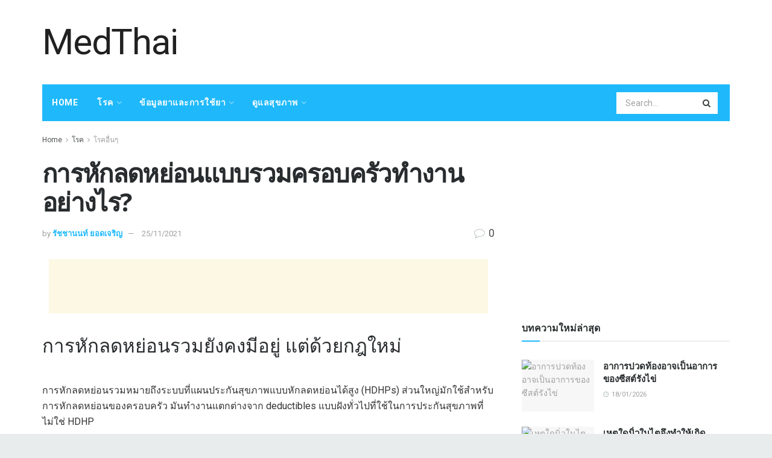

--- FILE ---
content_type: text/html; charset=UTF-8
request_url: https://medthai.net/%E0%B8%81%E0%B8%B2%E0%B8%A3%E0%B8%AB%E0%B8%B1%E0%B8%81%E0%B8%A5%E0%B8%94%E0%B8%AB%E0%B8%A2%E0%B9%88%E0%B8%AD%E0%B8%99%E0%B9%81%E0%B8%9A%E0%B8%9A%E0%B8%A3%E0%B8%A7%E0%B8%A1%E0%B8%84%E0%B8%A3%E0%B8%AD
body_size: 49928
content:
<!doctype html>
<!--[if lt IE 7]> <html class="no-js lt-ie9 lt-ie8 lt-ie7" lang="th"> <![endif]-->
<!--[if IE 7]>    <html class="no-js lt-ie9 lt-ie8" lang="th"> <![endif]-->
<!--[if IE 8]>    <html class="no-js lt-ie9" lang="th"> <![endif]-->
<!--[if IE 9]>    <html class="no-js lt-ie10" lang="th"> <![endif]-->
<!--[if gt IE 8]><!--> <html class="no-js" lang="th"> <!--<![endif]-->
<head>
    <meta http-equiv="Content-Type" content="text/html; charset=UTF-8" />
    <meta name='viewport' content='width=device-width, initial-scale=1, user-scalable=yes' />
    <link rel="profile" href="http://gmpg.org/xfn/11" />
    <link rel="pingback" href="https://medthai.net/xmlrpc.php" />
    <meta name="theme-color" content="#1fb9fb">
             <meta name="msapplication-navbutton-color" content="#1fb9fb">
             <meta name="apple-mobile-web-app-status-bar-style" content="#1fb9fb"><meta name='robots' content='max-image-preview:large' />
			<script type="text/javascript">
              var jnews_ajax_url = '/?ajax-request=jnews'
			</script>
			
	<!-- This site is optimized with the Yoast SEO Premium plugin v14.5 - https://yoast.com/wordpress/plugins/seo/ -->
	<title>การหักลดหย่อนแบบรวมครอบครัวทำงานอย่างไร? - MedThai</title>
	<meta name="robots" content="index, follow" />
	<meta name="googlebot" content="index, follow, max-snippet:-1, max-image-preview:large, max-video-preview:-1" />
	<meta name="bingbot" content="index, follow, max-snippet:-1, max-image-preview:large, max-video-preview:-1" />
	<link rel="canonical" href="http://medthai.net/การหักลดหย่อนแบบรวมครอ" />
	<meta property="og:locale" content="th_TH" />
	<meta property="og:type" content="article" />
	<meta property="og:title" content="การหักลดหย่อนแบบรวมครอบครัวทำงานอย่างไร? - MedThai" />
	<meta property="og:description" content="การหักลดหย่อนรวมยังคงมีอยู่ แต่ด้วยกฎใหม่ การหักลดหย่อน [&hellip;]" />
	<meta property="og:url" content="http://medthai.net/การหักลดหย่อนแบบรวมครอ" />
	<meta property="og:site_name" content="MedThai" />
	<meta property="article:published_time" content="2021-11-24T21:01:48+00:00" />
	<meta name="twitter:card" content="summary_large_image" />
	<script type="application/ld+json" class="yoast-schema-graph">{"@context":"https://schema.org","@graph":[{"@type":"WebSite","@id":"https://medthai.net/#website","url":"https://medthai.net/","name":"MedThai","description":"","potentialAction":[{"@type":"SearchAction","target":"https://medthai.net/?s={search_term_string}","query-input":"required name=search_term_string"}],"inLanguage":"th"},{"@type":"ImageObject","@id":"http://medthai.net/%e0%b8%81%e0%b8%b2%e0%b8%a3%e0%b8%ab%e0%b8%b1%e0%b8%81%e0%b8%a5%e0%b8%94%e0%b8%ab%e0%b8%a2%e0%b9%88%e0%b8%ad%e0%b8%99%e0%b9%81%e0%b8%9a%e0%b8%9a%e0%b8%a3%e0%b8%a7%e0%b8%a1%e0%b8%84%e0%b8%a3%e0%b8%ad#primaryimage","inLanguage":"th","url":"https://www.verywellhealth.com/thmb/PhBUbDvwfxUQrGMVqrNujLBKRcs=/1255x837/filters:no_upscale():max_bytes(150000):strip_icc()/154096640-Elizabeth-Pollard-Grayson-MomentCollection-Gettyimages-56a46e795f9b58b7d0d6f64c.jpg"},{"@type":"WebPage","@id":"http://medthai.net/%e0%b8%81%e0%b8%b2%e0%b8%a3%e0%b8%ab%e0%b8%b1%e0%b8%81%e0%b8%a5%e0%b8%94%e0%b8%ab%e0%b8%a2%e0%b9%88%e0%b8%ad%e0%b8%99%e0%b9%81%e0%b8%9a%e0%b8%9a%e0%b8%a3%e0%b8%a7%e0%b8%a1%e0%b8%84%e0%b8%a3%e0%b8%ad#webpage","url":"http://medthai.net/%e0%b8%81%e0%b8%b2%e0%b8%a3%e0%b8%ab%e0%b8%b1%e0%b8%81%e0%b8%a5%e0%b8%94%e0%b8%ab%e0%b8%a2%e0%b9%88%e0%b8%ad%e0%b8%99%e0%b9%81%e0%b8%9a%e0%b8%9a%e0%b8%a3%e0%b8%a7%e0%b8%a1%e0%b8%84%e0%b8%a3%e0%b8%ad","name":"\u0e01\u0e32\u0e23\u0e2b\u0e31\u0e01\u0e25\u0e14\u0e2b\u0e22\u0e48\u0e2d\u0e19\u0e41\u0e1a\u0e1a\u0e23\u0e27\u0e21\u0e04\u0e23\u0e2d\u0e1a\u0e04\u0e23\u0e31\u0e27\u0e17\u0e33\u0e07\u0e32\u0e19\u0e2d\u0e22\u0e48\u0e32\u0e07\u0e44\u0e23? - MedThai","isPartOf":{"@id":"https://medthai.net/#website"},"primaryImageOfPage":{"@id":"http://medthai.net/%e0%b8%81%e0%b8%b2%e0%b8%a3%e0%b8%ab%e0%b8%b1%e0%b8%81%e0%b8%a5%e0%b8%94%e0%b8%ab%e0%b8%a2%e0%b9%88%e0%b8%ad%e0%b8%99%e0%b9%81%e0%b8%9a%e0%b8%9a%e0%b8%a3%e0%b8%a7%e0%b8%a1%e0%b8%84%e0%b8%a3%e0%b8%ad#primaryimage"},"datePublished":"2021-11-24T21:01:48+00:00","dateModified":"2021-11-24T21:01:48+00:00","author":{"@id":"https://medthai.net/#/schema/person/c6cdc24365d090349b9e3440f6714d5a"},"inLanguage":"th","potentialAction":[{"@type":"ReadAction","target":["http://medthai.net/%e0%b8%81%e0%b8%b2%e0%b8%a3%e0%b8%ab%e0%b8%b1%e0%b8%81%e0%b8%a5%e0%b8%94%e0%b8%ab%e0%b8%a2%e0%b9%88%e0%b8%ad%e0%b8%99%e0%b9%81%e0%b8%9a%e0%b8%9a%e0%b8%a3%e0%b8%a7%e0%b8%a1%e0%b8%84%e0%b8%a3%e0%b8%ad"]}]},{"@type":["Person"],"@id":"https://medthai.net/#/schema/person/c6cdc24365d090349b9e3440f6714d5a","name":"\u0e23\u0e31\u0e0a\u0e0a\u0e32\u0e19\u0e19\u0e17\u0e4c \u0e22\u0e2d\u0e14\u0e40\u0e08\u0e23\u0e34\u0e0d","image":{"@type":"ImageObject","@id":"https://medthai.net/#personlogo","inLanguage":"th","url":"https://secure.gravatar.com/avatar/fa8f48f66a48a19b823f5ca6cd5b912b?s=96&d=mm&r=g","caption":"\u0e23\u0e31\u0e0a\u0e0a\u0e32\u0e19\u0e19\u0e17\u0e4c \u0e22\u0e2d\u0e14\u0e40\u0e08\u0e23\u0e34\u0e0d"}}]}</script>
	<!-- / Yoast SEO Premium plugin. -->


<link rel='dns-prefetch' href='//fonts.googleapis.com' />
<link rel="alternate" type="application/rss+xml" title="MedThai &raquo; ฟีด" href="https://medthai.net/feed" />
<link rel="alternate" type="application/rss+xml" title="MedThai &raquo; ฟีดความเห็น" href="https://medthai.net/comments/feed" />
<link rel="alternate" type="application/rss+xml" title="MedThai &raquo; การหักลดหย่อนแบบรวมครอบครัวทำงานอย่างไร? ฟีดความเห็น" href="https://medthai.net/%e0%b8%81%e0%b8%b2%e0%b8%a3%e0%b8%ab%e0%b8%b1%e0%b8%81%e0%b8%a5%e0%b8%94%e0%b8%ab%e0%b8%a2%e0%b9%88%e0%b8%ad%e0%b8%99%e0%b9%81%e0%b8%9a%e0%b8%9a%e0%b8%a3%e0%b8%a7%e0%b8%a1%e0%b8%84%e0%b8%a3%e0%b8%ad/feed" />
<script type="text/javascript">
/* <![CDATA[ */
window._wpemojiSettings = {"baseUrl":"https:\/\/s.w.org\/images\/core\/emoji\/15.0.3\/72x72\/","ext":".png","svgUrl":"https:\/\/s.w.org\/images\/core\/emoji\/15.0.3\/svg\/","svgExt":".svg","source":{"concatemoji":"https:\/\/medthai.net\/wp-includes\/js\/wp-emoji-release.min.js?ver=6.6.4"}};
/*! This file is auto-generated */
!function(i,n){var o,s,e;function c(e){try{var t={supportTests:e,timestamp:(new Date).valueOf()};sessionStorage.setItem(o,JSON.stringify(t))}catch(e){}}function p(e,t,n){e.clearRect(0,0,e.canvas.width,e.canvas.height),e.fillText(t,0,0);var t=new Uint32Array(e.getImageData(0,0,e.canvas.width,e.canvas.height).data),r=(e.clearRect(0,0,e.canvas.width,e.canvas.height),e.fillText(n,0,0),new Uint32Array(e.getImageData(0,0,e.canvas.width,e.canvas.height).data));return t.every(function(e,t){return e===r[t]})}function u(e,t,n){switch(t){case"flag":return n(e,"\ud83c\udff3\ufe0f\u200d\u26a7\ufe0f","\ud83c\udff3\ufe0f\u200b\u26a7\ufe0f")?!1:!n(e,"\ud83c\uddfa\ud83c\uddf3","\ud83c\uddfa\u200b\ud83c\uddf3")&&!n(e,"\ud83c\udff4\udb40\udc67\udb40\udc62\udb40\udc65\udb40\udc6e\udb40\udc67\udb40\udc7f","\ud83c\udff4\u200b\udb40\udc67\u200b\udb40\udc62\u200b\udb40\udc65\u200b\udb40\udc6e\u200b\udb40\udc67\u200b\udb40\udc7f");case"emoji":return!n(e,"\ud83d\udc26\u200d\u2b1b","\ud83d\udc26\u200b\u2b1b")}return!1}function f(e,t,n){var r="undefined"!=typeof WorkerGlobalScope&&self instanceof WorkerGlobalScope?new OffscreenCanvas(300,150):i.createElement("canvas"),a=r.getContext("2d",{willReadFrequently:!0}),o=(a.textBaseline="top",a.font="600 32px Arial",{});return e.forEach(function(e){o[e]=t(a,e,n)}),o}function t(e){var t=i.createElement("script");t.src=e,t.defer=!0,i.head.appendChild(t)}"undefined"!=typeof Promise&&(o="wpEmojiSettingsSupports",s=["flag","emoji"],n.supports={everything:!0,everythingExceptFlag:!0},e=new Promise(function(e){i.addEventListener("DOMContentLoaded",e,{once:!0})}),new Promise(function(t){var n=function(){try{var e=JSON.parse(sessionStorage.getItem(o));if("object"==typeof e&&"number"==typeof e.timestamp&&(new Date).valueOf()<e.timestamp+604800&&"object"==typeof e.supportTests)return e.supportTests}catch(e){}return null}();if(!n){if("undefined"!=typeof Worker&&"undefined"!=typeof OffscreenCanvas&&"undefined"!=typeof URL&&URL.createObjectURL&&"undefined"!=typeof Blob)try{var e="postMessage("+f.toString()+"("+[JSON.stringify(s),u.toString(),p.toString()].join(",")+"));",r=new Blob([e],{type:"text/javascript"}),a=new Worker(URL.createObjectURL(r),{name:"wpTestEmojiSupports"});return void(a.onmessage=function(e){c(n=e.data),a.terminate(),t(n)})}catch(e){}c(n=f(s,u,p))}t(n)}).then(function(e){for(var t in e)n.supports[t]=e[t],n.supports.everything=n.supports.everything&&n.supports[t],"flag"!==t&&(n.supports.everythingExceptFlag=n.supports.everythingExceptFlag&&n.supports[t]);n.supports.everythingExceptFlag=n.supports.everythingExceptFlag&&!n.supports.flag,n.DOMReady=!1,n.readyCallback=function(){n.DOMReady=!0}}).then(function(){return e}).then(function(){var e;n.supports.everything||(n.readyCallback(),(e=n.source||{}).concatemoji?t(e.concatemoji):e.wpemoji&&e.twemoji&&(t(e.twemoji),t(e.wpemoji)))}))}((window,document),window._wpemojiSettings);
/* ]]> */
</script>

<style id='wp-emoji-styles-inline-css' type='text/css'>

	img.wp-smiley, img.emoji {
		display: inline !important;
		border: none !important;
		box-shadow: none !important;
		height: 1em !important;
		width: 1em !important;
		margin: 0 0.07em !important;
		vertical-align: -0.1em !important;
		background: none !important;
		padding: 0 !important;
	}
</style>
<link rel='stylesheet' id='wp-block-library-css' href='https://medthai.net/wp-includes/css/dist/block-library/style.min.css?ver=6.6.4' type='text/css' media='all' />
<style id='classic-theme-styles-inline-css' type='text/css'>
/*! This file is auto-generated */
.wp-block-button__link{color:#fff;background-color:#32373c;border-radius:9999px;box-shadow:none;text-decoration:none;padding:calc(.667em + 2px) calc(1.333em + 2px);font-size:1.125em}.wp-block-file__button{background:#32373c;color:#fff;text-decoration:none}
</style>
<style id='global-styles-inline-css' type='text/css'>
:root{--wp--preset--aspect-ratio--square: 1;--wp--preset--aspect-ratio--4-3: 4/3;--wp--preset--aspect-ratio--3-4: 3/4;--wp--preset--aspect-ratio--3-2: 3/2;--wp--preset--aspect-ratio--2-3: 2/3;--wp--preset--aspect-ratio--16-9: 16/9;--wp--preset--aspect-ratio--9-16: 9/16;--wp--preset--color--black: #000000;--wp--preset--color--cyan-bluish-gray: #abb8c3;--wp--preset--color--white: #ffffff;--wp--preset--color--pale-pink: #f78da7;--wp--preset--color--vivid-red: #cf2e2e;--wp--preset--color--luminous-vivid-orange: #ff6900;--wp--preset--color--luminous-vivid-amber: #fcb900;--wp--preset--color--light-green-cyan: #7bdcb5;--wp--preset--color--vivid-green-cyan: #00d084;--wp--preset--color--pale-cyan-blue: #8ed1fc;--wp--preset--color--vivid-cyan-blue: #0693e3;--wp--preset--color--vivid-purple: #9b51e0;--wp--preset--gradient--vivid-cyan-blue-to-vivid-purple: linear-gradient(135deg,rgba(6,147,227,1) 0%,rgb(155,81,224) 100%);--wp--preset--gradient--light-green-cyan-to-vivid-green-cyan: linear-gradient(135deg,rgb(122,220,180) 0%,rgb(0,208,130) 100%);--wp--preset--gradient--luminous-vivid-amber-to-luminous-vivid-orange: linear-gradient(135deg,rgba(252,185,0,1) 0%,rgba(255,105,0,1) 100%);--wp--preset--gradient--luminous-vivid-orange-to-vivid-red: linear-gradient(135deg,rgba(255,105,0,1) 0%,rgb(207,46,46) 100%);--wp--preset--gradient--very-light-gray-to-cyan-bluish-gray: linear-gradient(135deg,rgb(238,238,238) 0%,rgb(169,184,195) 100%);--wp--preset--gradient--cool-to-warm-spectrum: linear-gradient(135deg,rgb(74,234,220) 0%,rgb(151,120,209) 20%,rgb(207,42,186) 40%,rgb(238,44,130) 60%,rgb(251,105,98) 80%,rgb(254,248,76) 100%);--wp--preset--gradient--blush-light-purple: linear-gradient(135deg,rgb(255,206,236) 0%,rgb(152,150,240) 100%);--wp--preset--gradient--blush-bordeaux: linear-gradient(135deg,rgb(254,205,165) 0%,rgb(254,45,45) 50%,rgb(107,0,62) 100%);--wp--preset--gradient--luminous-dusk: linear-gradient(135deg,rgb(255,203,112) 0%,rgb(199,81,192) 50%,rgb(65,88,208) 100%);--wp--preset--gradient--pale-ocean: linear-gradient(135deg,rgb(255,245,203) 0%,rgb(182,227,212) 50%,rgb(51,167,181) 100%);--wp--preset--gradient--electric-grass: linear-gradient(135deg,rgb(202,248,128) 0%,rgb(113,206,126) 100%);--wp--preset--gradient--midnight: linear-gradient(135deg,rgb(2,3,129) 0%,rgb(40,116,252) 100%);--wp--preset--font-size--small: 13px;--wp--preset--font-size--medium: 20px;--wp--preset--font-size--large: 36px;--wp--preset--font-size--x-large: 42px;--wp--preset--spacing--20: 0.44rem;--wp--preset--spacing--30: 0.67rem;--wp--preset--spacing--40: 1rem;--wp--preset--spacing--50: 1.5rem;--wp--preset--spacing--60: 2.25rem;--wp--preset--spacing--70: 3.38rem;--wp--preset--spacing--80: 5.06rem;--wp--preset--shadow--natural: 6px 6px 9px rgba(0, 0, 0, 0.2);--wp--preset--shadow--deep: 12px 12px 50px rgba(0, 0, 0, 0.4);--wp--preset--shadow--sharp: 6px 6px 0px rgba(0, 0, 0, 0.2);--wp--preset--shadow--outlined: 6px 6px 0px -3px rgba(255, 255, 255, 1), 6px 6px rgba(0, 0, 0, 1);--wp--preset--shadow--crisp: 6px 6px 0px rgba(0, 0, 0, 1);}:where(.is-layout-flex){gap: 0.5em;}:where(.is-layout-grid){gap: 0.5em;}body .is-layout-flex{display: flex;}.is-layout-flex{flex-wrap: wrap;align-items: center;}.is-layout-flex > :is(*, div){margin: 0;}body .is-layout-grid{display: grid;}.is-layout-grid > :is(*, div){margin: 0;}:where(.wp-block-columns.is-layout-flex){gap: 2em;}:where(.wp-block-columns.is-layout-grid){gap: 2em;}:where(.wp-block-post-template.is-layout-flex){gap: 1.25em;}:where(.wp-block-post-template.is-layout-grid){gap: 1.25em;}.has-black-color{color: var(--wp--preset--color--black) !important;}.has-cyan-bluish-gray-color{color: var(--wp--preset--color--cyan-bluish-gray) !important;}.has-white-color{color: var(--wp--preset--color--white) !important;}.has-pale-pink-color{color: var(--wp--preset--color--pale-pink) !important;}.has-vivid-red-color{color: var(--wp--preset--color--vivid-red) !important;}.has-luminous-vivid-orange-color{color: var(--wp--preset--color--luminous-vivid-orange) !important;}.has-luminous-vivid-amber-color{color: var(--wp--preset--color--luminous-vivid-amber) !important;}.has-light-green-cyan-color{color: var(--wp--preset--color--light-green-cyan) !important;}.has-vivid-green-cyan-color{color: var(--wp--preset--color--vivid-green-cyan) !important;}.has-pale-cyan-blue-color{color: var(--wp--preset--color--pale-cyan-blue) !important;}.has-vivid-cyan-blue-color{color: var(--wp--preset--color--vivid-cyan-blue) !important;}.has-vivid-purple-color{color: var(--wp--preset--color--vivid-purple) !important;}.has-black-background-color{background-color: var(--wp--preset--color--black) !important;}.has-cyan-bluish-gray-background-color{background-color: var(--wp--preset--color--cyan-bluish-gray) !important;}.has-white-background-color{background-color: var(--wp--preset--color--white) !important;}.has-pale-pink-background-color{background-color: var(--wp--preset--color--pale-pink) !important;}.has-vivid-red-background-color{background-color: var(--wp--preset--color--vivid-red) !important;}.has-luminous-vivid-orange-background-color{background-color: var(--wp--preset--color--luminous-vivid-orange) !important;}.has-luminous-vivid-amber-background-color{background-color: var(--wp--preset--color--luminous-vivid-amber) !important;}.has-light-green-cyan-background-color{background-color: var(--wp--preset--color--light-green-cyan) !important;}.has-vivid-green-cyan-background-color{background-color: var(--wp--preset--color--vivid-green-cyan) !important;}.has-pale-cyan-blue-background-color{background-color: var(--wp--preset--color--pale-cyan-blue) !important;}.has-vivid-cyan-blue-background-color{background-color: var(--wp--preset--color--vivid-cyan-blue) !important;}.has-vivid-purple-background-color{background-color: var(--wp--preset--color--vivid-purple) !important;}.has-black-border-color{border-color: var(--wp--preset--color--black) !important;}.has-cyan-bluish-gray-border-color{border-color: var(--wp--preset--color--cyan-bluish-gray) !important;}.has-white-border-color{border-color: var(--wp--preset--color--white) !important;}.has-pale-pink-border-color{border-color: var(--wp--preset--color--pale-pink) !important;}.has-vivid-red-border-color{border-color: var(--wp--preset--color--vivid-red) !important;}.has-luminous-vivid-orange-border-color{border-color: var(--wp--preset--color--luminous-vivid-orange) !important;}.has-luminous-vivid-amber-border-color{border-color: var(--wp--preset--color--luminous-vivid-amber) !important;}.has-light-green-cyan-border-color{border-color: var(--wp--preset--color--light-green-cyan) !important;}.has-vivid-green-cyan-border-color{border-color: var(--wp--preset--color--vivid-green-cyan) !important;}.has-pale-cyan-blue-border-color{border-color: var(--wp--preset--color--pale-cyan-blue) !important;}.has-vivid-cyan-blue-border-color{border-color: var(--wp--preset--color--vivid-cyan-blue) !important;}.has-vivid-purple-border-color{border-color: var(--wp--preset--color--vivid-purple) !important;}.has-vivid-cyan-blue-to-vivid-purple-gradient-background{background: var(--wp--preset--gradient--vivid-cyan-blue-to-vivid-purple) !important;}.has-light-green-cyan-to-vivid-green-cyan-gradient-background{background: var(--wp--preset--gradient--light-green-cyan-to-vivid-green-cyan) !important;}.has-luminous-vivid-amber-to-luminous-vivid-orange-gradient-background{background: var(--wp--preset--gradient--luminous-vivid-amber-to-luminous-vivid-orange) !important;}.has-luminous-vivid-orange-to-vivid-red-gradient-background{background: var(--wp--preset--gradient--luminous-vivid-orange-to-vivid-red) !important;}.has-very-light-gray-to-cyan-bluish-gray-gradient-background{background: var(--wp--preset--gradient--very-light-gray-to-cyan-bluish-gray) !important;}.has-cool-to-warm-spectrum-gradient-background{background: var(--wp--preset--gradient--cool-to-warm-spectrum) !important;}.has-blush-light-purple-gradient-background{background: var(--wp--preset--gradient--blush-light-purple) !important;}.has-blush-bordeaux-gradient-background{background: var(--wp--preset--gradient--blush-bordeaux) !important;}.has-luminous-dusk-gradient-background{background: var(--wp--preset--gradient--luminous-dusk) !important;}.has-pale-ocean-gradient-background{background: var(--wp--preset--gradient--pale-ocean) !important;}.has-electric-grass-gradient-background{background: var(--wp--preset--gradient--electric-grass) !important;}.has-midnight-gradient-background{background: var(--wp--preset--gradient--midnight) !important;}.has-small-font-size{font-size: var(--wp--preset--font-size--small) !important;}.has-medium-font-size{font-size: var(--wp--preset--font-size--medium) !important;}.has-large-font-size{font-size: var(--wp--preset--font-size--large) !important;}.has-x-large-font-size{font-size: var(--wp--preset--font-size--x-large) !important;}
:where(.wp-block-post-template.is-layout-flex){gap: 1.25em;}:where(.wp-block-post-template.is-layout-grid){gap: 1.25em;}
:where(.wp-block-columns.is-layout-flex){gap: 2em;}:where(.wp-block-columns.is-layout-grid){gap: 2em;}
:root :where(.wp-block-pullquote){font-size: 1.5em;line-height: 1.6;}
</style>
<link rel='stylesheet' id='wp_automatic_gallery_style-css' href='https://medthai.net/wp-content/plugins/wp-automatic/css/wp-automatic.css?ver=1.0.0' type='text/css' media='all' />
<link rel='stylesheet' id='js_composer_front-css' href='https://medthai.net/wp-content/plugins/js_composer/assets/css/js_composer.min.css?ver=6.3.0' type='text/css' media='all' />
<link rel='stylesheet' id='jeg_customizer_font-css' href='//fonts.googleapis.com/css?family=Roboto%3Aregular%2C700%2Citalic%2C700italic%7COpen+Sans%3Aregular%2C700&#038;display=swap&#038;ver=1.2.5' type='text/css' media='all' />
<link rel='stylesheet' id='mediaelement-css' href='https://medthai.net/wp-includes/js/mediaelement/mediaelementplayer-legacy.min.css?ver=4.2.17' type='text/css' media='all' />
<link rel='stylesheet' id='wp-mediaelement-css' href='https://medthai.net/wp-includes/js/mediaelement/wp-mediaelement.min.css?ver=6.6.4' type='text/css' media='all' />
<link rel='stylesheet' id='jnews-frontend-css' href='https://medthai.net/wp-content/themes/jnews-theme/jnews/assets/dist/frontend.min.css?ver=7.1.0' type='text/css' media='all' />
<link rel='stylesheet' id='jnews-style-css' href='https://medthai.net/wp-content/themes/jnews-theme/jnews/style.css?ver=7.1.0' type='text/css' media='all' />
<link rel='stylesheet' id='jnews-darkmode-css' href='https://medthai.net/wp-content/themes/jnews-theme/jnews/assets/css/darkmode.css?ver=7.1.0' type='text/css' media='all' />
<link rel='stylesheet' id='jnews-scheme-css' href='https://medthai.net/wp-content/themes/jnews-theme/jnews/data/import/health/scheme.css?ver=7.1.0' type='text/css' media='all' />
<script type="text/javascript" src="https://medthai.net/wp-includes/js/jquery/jquery.min.js?ver=3.7.1" id="jquery-core-js"></script>
<script type="text/javascript" src="https://medthai.net/wp-includes/js/jquery/jquery-migrate.min.js?ver=3.4.1" id="jquery-migrate-js"></script>
<script type="text/javascript" src="https://medthai.net/wp-content/plugins/wp-automatic/js/main-front.js?ver=6.6.4" id="wp_automatic_gallery-js"></script>
<link rel="https://api.w.org/" href="https://medthai.net/wp-json/" /><link rel="alternate" title="JSON" type="application/json" href="https://medthai.net/wp-json/wp/v2/posts/5026" /><link rel="EditURI" type="application/rsd+xml" title="RSD" href="https://medthai.net/xmlrpc.php?rsd" />
<meta name="generator" content="WordPress 6.6.4" />
<link rel='shortlink' href='https://medthai.net/?p=5026' />
<link rel="alternate" title="oEmbed (JSON)" type="application/json+oembed" href="https://medthai.net/wp-json/oembed/1.0/embed?url=https%3A%2F%2Fmedthai.net%2F%25e0%25b8%2581%25e0%25b8%25b2%25e0%25b8%25a3%25e0%25b8%25ab%25e0%25b8%25b1%25e0%25b8%2581%25e0%25b8%25a5%25e0%25b8%2594%25e0%25b8%25ab%25e0%25b8%25a2%25e0%25b9%2588%25e0%25b8%25ad%25e0%25b8%2599%25e0%25b9%2581%25e0%25b8%259a%25e0%25b8%259a%25e0%25b8%25a3%25e0%25b8%25a7%25e0%25b8%25a1%25e0%25b8%2584%25e0%25b8%25a3%25e0%25b8%25ad" />
<link rel="alternate" title="oEmbed (XML)" type="text/xml+oembed" href="https://medthai.net/wp-json/oembed/1.0/embed?url=https%3A%2F%2Fmedthai.net%2F%25e0%25b8%2581%25e0%25b8%25b2%25e0%25b8%25a3%25e0%25b8%25ab%25e0%25b8%25b1%25e0%25b8%2581%25e0%25b8%25a5%25e0%25b8%2594%25e0%25b8%25ab%25e0%25b8%25a2%25e0%25b9%2588%25e0%25b8%25ad%25e0%25b8%2599%25e0%25b9%2581%25e0%25b8%259a%25e0%25b8%259a%25e0%25b8%25a3%25e0%25b8%25a7%25e0%25b8%25a1%25e0%25b8%2584%25e0%25b8%25a3%25e0%25b8%25ad&#038;format=xml" />
<!-- FIFU:meta:begin:image -->
<meta property="og:image" content="https://www.verywellhealth.com/thmb/PhBUbDvwfxUQrGMVqrNujLBKRcs=/1255x837/filters:no_upscale():max_bytes(150000):strip_icc()/154096640-Elizabeth-Pollard-Grayson-MomentCollection-Gettyimages-56a46e795f9b58b7d0d6f64c.jpg" />
<!-- FIFU:meta:end:image --><!-- FIFU:meta:begin:twitter -->
<meta name="twitter:card" content="summary_large_image" />
<meta name="twitter:title" content="การหักลดหย่อนแบบรวมครอบครัวทำงานอย่างไร?" />
<meta name="twitter:description" content="" />
<meta name="twitter:image" content="https://www.verywellhealth.com/thmb/PhBUbDvwfxUQrGMVqrNujLBKRcs=/1255x837/filters:no_upscale():max_bytes(150000):strip_icc()/154096640-Elizabeth-Pollard-Grayson-MomentCollection-Gettyimages-56a46e795f9b58b7d0d6f64c.jpg" />
<!-- FIFU:meta:end:twitter --><meta name="generator" content="Powered by WPBakery Page Builder - drag and drop page builder for WordPress."/>
<script type='application/ld+json'>{"@context":"http:\/\/schema.org","@type":"Organization","@id":"https:\/\/medthai.net\/#organization","url":"https:\/\/medthai.net\/","name":"","logo":{"@type":"ImageObject","url":""},"sameAs":["http:\/\/facebook.com","http:\/\/twitter.com","http:\/\/plus.google.com","http:\/\/pinterest.com","#","#"]}</script>
<script type='application/ld+json'>{"@context":"http:\/\/schema.org","@type":"WebSite","@id":"https:\/\/medthai.net\/#website","url":"https:\/\/medthai.net\/","name":"","potentialAction":{"@type":"SearchAction","target":"https:\/\/medthai.net\/?s={search_term_string}","query-input":"required name=search_term_string"}}</script>
<link rel="icon" href="https://medthai.net/wp-content/uploads/2021/04/favicon1-75x75.png" sizes="32x32" />
<link rel="icon" href="https://medthai.net/wp-content/uploads/2021/04/favicon1.png" sizes="192x192" />
<link rel="apple-touch-icon" href="https://medthai.net/wp-content/uploads/2021/04/favicon1.png" />
<meta name="msapplication-TileImage" content="https://medthai.net/wp-content/uploads/2021/04/favicon1.png" />

<!-- FIFU:jsonld:begin -->
<script type="application/ld+json">{"@context":"https://schema.org","@type":"BlogPosting","headline":"\u0e01\u0e32\u0e23\u0e2b\u0e31\u0e01\u0e25\u0e14\u0e2b\u0e22\u0e48\u0e2d\u0e19\u0e41\u0e1a\u0e1a\u0e23\u0e27\u0e21\u0e04\u0e23\u0e2d\u0e1a\u0e04\u0e23\u0e31\u0e27\u0e17\u0e33\u0e07\u0e32\u0e19\u0e2d\u0e22\u0e48\u0e32\u0e07\u0e44\u0e23?","url":"https://medthai.net/%e0%b8%81%e0%b8%b2%e0%b8%a3%e0%b8%ab%e0%b8%b1%e0%b8%81%e0%b8%a5%e0%b8%94%e0%b8%ab%e0%b8%a2%e0%b9%88%e0%b8%ad%e0%b8%99%e0%b9%81%e0%b8%9a%e0%b8%9a%e0%b8%a3%e0%b8%a7%e0%b8%a1%e0%b8%84%e0%b8%a3%e0%b8%ad","mainEntityOfPage":"https://medthai.net/%e0%b8%81%e0%b8%b2%e0%b8%a3%e0%b8%ab%e0%b8%b1%e0%b8%81%e0%b8%a5%e0%b8%94%e0%b8%ab%e0%b8%a2%e0%b9%88%e0%b8%ad%e0%b8%99%e0%b9%81%e0%b8%9a%e0%b8%9a%e0%b8%a3%e0%b8%a7%e0%b8%a1%e0%b8%84%e0%b8%a3%e0%b8%ad","image":[{"@type":"ImageObject","url":"https://www.verywellhealth.com/thmb/PhBUbDvwfxUQrGMVqrNujLBKRcs=/1255x837/filters:no_upscale():max_bytes(150000):strip_icc()/154096640-Elizabeth-Pollard-Grayson-MomentCollection-Gettyimages-56a46e795f9b58b7d0d6f64c.jpg"}],"datePublished":"2021-11-24T21:01:48+00:00","dateModified":"2021-11-24T21:01:48+00:00","author":{"@type":"Person","name":"\u0e23\u0e31\u0e0a\u0e0a\u0e32\u0e19\u0e19\u0e17\u0e4c \u0e22\u0e2d\u0e14\u0e40\u0e08\u0e23\u0e34\u0e0d","url":"https://medthai.net/author/ratchanon"}}</script>
<!-- FIFU:jsonld:end -->
<style id="jeg_dynamic_css" type="text/css" data-type="jeg_custom-css">body.jnews { background-color : #e9ecec; } body,.newsfeed_carousel.owl-carousel .owl-nav div,.jeg_filter_button,.owl-carousel .owl-nav div,.jeg_readmore,.jeg_hero_style_7 .jeg_post_meta a,.widget_calendar thead th,.widget_calendar tfoot a,.jeg_socialcounter a,.entry-header .jeg_meta_like a,.entry-header .jeg_meta_comment a,.entry-content tbody tr:hover,.entry-content th,.jeg_splitpost_nav li:hover a,#breadcrumbs a,.jeg_author_socials a:hover,.jeg_footer_content a,.jeg_footer_bottom a,.jeg_cartcontent,.woocommerce .woocommerce-breadcrumb a { color : #4f5254; } a,.jeg_menu_style_5 > li > a:hover,.jeg_menu_style_5 > li.sfHover > a,.jeg_menu_style_5 > li.current-menu-item > a,.jeg_menu_style_5 > li.current-menu-ancestor > a,.jeg_navbar .jeg_menu:not(.jeg_main_menu) > li > a:hover,.jeg_midbar .jeg_menu:not(.jeg_main_menu) > li > a:hover,.jeg_side_tabs li.active,.jeg_block_heading_5 strong,.jeg_block_heading_6 strong,.jeg_block_heading_7 strong,.jeg_block_heading_8 strong,.jeg_subcat_list li a:hover,.jeg_subcat_list li button:hover,.jeg_pl_lg_7 .jeg_thumb .jeg_post_category a,.jeg_pl_xs_2:before,.jeg_pl_xs_4 .jeg_postblock_content:before,.jeg_postblock .jeg_post_title a:hover,.jeg_hero_style_6 .jeg_post_title a:hover,.jeg_sidefeed .jeg_pl_xs_3 .jeg_post_title a:hover,.widget_jnews_popular .jeg_post_title a:hover,.jeg_meta_author a,.widget_archive li a:hover,.widget_pages li a:hover,.widget_meta li a:hover,.widget_recent_entries li a:hover,.widget_rss li a:hover,.widget_rss cite,.widget_categories li a:hover,.widget_categories li.current-cat > a,#breadcrumbs a:hover,.jeg_share_count .counts,.commentlist .bypostauthor > .comment-body > .comment-author > .fn,span.required,.jeg_review_title,.bestprice .price,.authorlink a:hover,.jeg_vertical_playlist .jeg_video_playlist_play_icon,.jeg_vertical_playlist .jeg_video_playlist_item.active .jeg_video_playlist_thumbnail:before,.jeg_horizontal_playlist .jeg_video_playlist_play,.woocommerce li.product .pricegroup .button,.widget_display_forums li a:hover,.widget_display_topics li:before,.widget_display_replies li:before,.widget_display_views li:before,.bbp-breadcrumb a:hover,.jeg_mobile_menu li.sfHover > a,.jeg_mobile_menu li a:hover,.split-template-6 .pagenum, .jeg_push_notification_button .button { color : #1fb9fb; } .jeg_menu_style_1 > li > a:before,.jeg_menu_style_2 > li > a:before,.jeg_menu_style_3 > li > a:before,.jeg_side_toggle,.jeg_slide_caption .jeg_post_category a,.jeg_slider_type_1 .owl-nav .owl-next,.jeg_block_heading_1 .jeg_block_title span,.jeg_block_heading_2 .jeg_block_title span,.jeg_block_heading_3,.jeg_block_heading_4 .jeg_block_title span,.jeg_block_heading_6:after,.jeg_pl_lg_box .jeg_post_category a,.jeg_pl_md_box .jeg_post_category a,.jeg_readmore:hover,.jeg_thumb .jeg_post_category a,.jeg_block_loadmore a:hover, .jeg_postblock.alt .jeg_block_loadmore a:hover,.jeg_block_loadmore a.active,.jeg_postblock_carousel_2 .jeg_post_category a,.jeg_heroblock .jeg_post_category a,.jeg_pagenav_1 .page_number.active,.jeg_pagenav_1 .page_number.active:hover,input[type="submit"],.btn,.button,.widget_tag_cloud a:hover,.popularpost_item:hover .jeg_post_title a:before,.jeg_splitpost_4 .page_nav,.jeg_splitpost_5 .page_nav,.jeg_post_via a:hover,.jeg_post_source a:hover,.jeg_post_tags a:hover,.comment-reply-title small a:before,.comment-reply-title small a:after,.jeg_storelist .productlink,.authorlink li.active a:before,.jeg_footer.dark .socials_widget:not(.nobg) a:hover .fa,.jeg_breakingnews_title,.jeg_overlay_slider_bottom.owl-carousel .owl-nav div,.jeg_overlay_slider_bottom.owl-carousel .owl-nav div:hover,.jeg_vertical_playlist .jeg_video_playlist_current,.woocommerce span.onsale,.woocommerce #respond input#submit:hover,.woocommerce a.button:hover,.woocommerce button.button:hover,.woocommerce input.button:hover,.woocommerce #respond input#submit.alt,.woocommerce a.button.alt,.woocommerce button.button.alt,.woocommerce input.button.alt,.jeg_popup_post .caption,.jeg_footer.dark input[type="submit"],.jeg_footer.dark .btn,.jeg_footer.dark .button,.footer_widget.widget_tag_cloud a:hover, .jeg_inner_content .content-inner .jeg_post_category a:hover, #buddypress .standard-form button, #buddypress a.button, #buddypress input[type="submit"], #buddypress input[type="button"], #buddypress input[type="reset"], #buddypress ul.button-nav li a, #buddypress .generic-button a, #buddypress .generic-button button, #buddypress .comment-reply-link, #buddypress a.bp-title-button, #buddypress.buddypress-wrap .members-list li .user-update .activity-read-more a, div#buddypress .standard-form button:hover,div#buddypress a.button:hover,div#buddypress input[type="submit"]:hover,div#buddypress input[type="button"]:hover,div#buddypress input[type="reset"]:hover,div#buddypress ul.button-nav li a:hover,div#buddypress .generic-button a:hover,div#buddypress .generic-button button:hover,div#buddypress .comment-reply-link:hover,div#buddypress a.bp-title-button:hover,div#buddypress.buddypress-wrap .members-list li .user-update .activity-read-more a:hover, #buddypress #item-nav .item-list-tabs ul li a:before, .jeg_inner_content .jeg_meta_container .follow-wrapper a { background-color : #1fb9fb; } .jeg_block_heading_7 .jeg_block_title span, .jeg_readmore:hover, .jeg_block_loadmore a:hover, .jeg_block_loadmore a.active, .jeg_pagenav_1 .page_number.active, .jeg_pagenav_1 .page_number.active:hover, .jeg_pagenav_3 .page_number:hover, .jeg_prevnext_post a:hover h3, .jeg_overlay_slider .jeg_post_category, .jeg_sidefeed .jeg_post.active, .jeg_vertical_playlist.jeg_vertical_playlist .jeg_video_playlist_item.active .jeg_video_playlist_thumbnail img, .jeg_horizontal_playlist .jeg_video_playlist_item.active { border-color : #1fb9fb; } .jeg_tabpost_nav li.active, .woocommerce div.product .woocommerce-tabs ul.tabs li.active { border-bottom-color : #1fb9fb; } .jeg_post_meta .fa, .entry-header .jeg_post_meta .fa, .jeg_review_stars, .jeg_price_review_list { color : #c4cccc; } .jeg_share_button.share-float.share-monocrhome a { background-color : #c4cccc; } h1,h2,h3,h4,h5,h6,.jeg_post_title a,.entry-header .jeg_post_title,.jeg_hero_style_7 .jeg_post_title a,.jeg_block_title,.jeg_splitpost_bar .current_title,.jeg_video_playlist_title,.gallery-caption { color : #282c2e; } .split-template-9 .pagenum, .split-template-10 .pagenum, .split-template-11 .pagenum, .split-template-12 .pagenum, .split-template-13 .pagenum, .split-template-15 .pagenum, .split-template-18 .pagenum, .split-template-20 .pagenum, .split-template-19 .current_title span, .split-template-20 .current_title span { background-color : #282c2e; } .jeg_topbar, .jeg_topbar.dark, .jeg_topbar.custom { background : #282c2e; } .jeg_topbar a, .jeg_topbar.dark a { color : #ffffff; } .jeg_header .jeg_bottombar.jeg_navbar,.jeg_bottombar .jeg_nav_icon { height : 61px; } .jeg_header .jeg_bottombar.jeg_navbar, .jeg_header .jeg_bottombar .jeg_main_menu:not(.jeg_menu_style_1) > li > a, .jeg_header .jeg_bottombar .jeg_menu_style_1 > li, .jeg_header .jeg_bottombar .jeg_menu:not(.jeg_main_menu) > li > a { line-height : 61px; } .jeg_header .jeg_bottombar.jeg_navbar_wrapper:not(.jeg_navbar_boxed), .jeg_header .jeg_bottombar.jeg_navbar_boxed .jeg_nav_row { background : #1fb9fb; } .jeg_header_sticky .jeg_navbar_wrapper:not(.jeg_navbar_boxed), .jeg_header_sticky .jeg_navbar_boxed .jeg_nav_row { background : rgba(31,185,251,0.9); } .jeg_stickybar, .jeg_stickybar.dark { border-bottom-width : 0px; } .jeg_mobile_midbar, .jeg_mobile_midbar.dark { background : #1fb9fb; } .jeg_header .socials_widget > a > i.fa:before { color : #f5f5f5; } .jeg_navbar_mobile .jeg_search_popup_expand .jeg_search_form .jeg_search_button { color : #9b9b9b; } .jeg_navbar_mobile .jeg_search_wrapper.jeg_search_popup_expand .jeg_search_form .jeg_search_input, .jeg_navbar_mobile .jeg_search_popup_expand .jeg_search_result a, .jeg_navbar_mobile .jeg_search_popup_expand .jeg_search_result .search-link { color : #070707; } .jeg_nav_search { width : 86%; } .jeg_header .jeg_search_no_expand .jeg_search_form .jeg_search_input { background-color : #ffffff; border-color : rgba(255,255,255,0); } .jeg_header .jeg_search_no_expand .jeg_search_form button.jeg_search_button { color : #3b3f41; } .jeg_header .jeg_search_no_expand .jeg_search_form .jeg_search_input::-webkit-input-placeholder { color : #a0a0a0; } .jeg_header .jeg_search_no_expand .jeg_search_form .jeg_search_input:-moz-placeholder { color : #a0a0a0; } .jeg_header .jeg_search_no_expand .jeg_search_form .jeg_search_input::-moz-placeholder { color : #a0a0a0; } .jeg_header .jeg_search_no_expand .jeg_search_form .jeg_search_input:-ms-input-placeholder { color : #a0a0a0; } .jeg_header .jeg_menu.jeg_main_menu > li > a { color : #ffffff; } .jeg_header .jeg_menu_style_4 > li > a:hover, .jeg_header .jeg_menu_style_4 > li.sfHover > a, .jeg_header .jeg_menu_style_4 > li.current-menu-item > a, .jeg_header .jeg_menu_style_4 > li.current-menu-ancestor > a, .jeg_navbar_dark .jeg_menu_style_4 > li > a:hover, .jeg_navbar_dark .jeg_menu_style_4 > li.sfHover > a, .jeg_navbar_dark .jeg_menu_style_4 > li.current-menu-item > a, .jeg_navbar_dark .jeg_menu_style_4 > li.current-menu-ancestor > a { background : rgba(255,255,255,0.24); } .jeg_header .jeg_menu.jeg_main_menu > li > a:hover, .jeg_header .jeg_menu.jeg_main_menu > li.sfHover > a, .jeg_header .jeg_menu.jeg_main_menu > li > .sf-with-ul:hover:after, .jeg_header .jeg_menu.jeg_main_menu > li.sfHover > .sf-with-ul:after, .jeg_header .jeg_menu_style_4 > li.current-menu-item > a, .jeg_header .jeg_menu_style_4 > li.current-menu-ancestor > a, .jeg_header .jeg_menu_style_5 > li.current-menu-item > a, .jeg_header .jeg_menu_style_5 > li.current-menu-ancestor > a { color : #ffffff; } .jeg_navbar_wrapper .sf-arrows .sf-with-ul:after { color : rgba(255,255,255,0.56); } .jeg_footer .jeg_footer_heading h3,.jeg_footer.dark .jeg_footer_heading h3,.jeg_footer .widget h2,.jeg_footer .footer_dark .widget h2 { color : #1fb9fb; } body,input,textarea,select,.chosen-container-single .chosen-single,.btn,.button { font-family: Roboto,Helvetica,Arial,sans-serif; } .jeg_post_title, .entry-header .jeg_post_title, .jeg_single_tpl_2 .entry-header .jeg_post_title, .jeg_single_tpl_3 .entry-header .jeg_post_title, .jeg_single_tpl_6 .entry-header .jeg_post_title { font-family: "Open Sans",Helvetica,Arial,sans-serif; } .jeg_thumb .jeg_post_category a,.jeg_pl_lg_box .jeg_post_category a,.jeg_pl_md_box .jeg_post_category a,.jeg_postblock_carousel_2 .jeg_post_category a,.jeg_heroblock .jeg_post_category a,.jeg_slide_caption .jeg_post_category a { background-color : #1fb9fb; } .jeg_overlay_slider .jeg_post_category,.jeg_thumb .jeg_post_category a,.jeg_pl_lg_box .jeg_post_category a,.jeg_pl_md_box .jeg_post_category a,.jeg_postblock_carousel_2 .jeg_post_category a,.jeg_heroblock .jeg_post_category a,.jeg_slide_caption .jeg_post_category a { border-color : #1fb9fb; } </style><style type="text/css">
					.no_thumbnail .jeg_thumb,
					.thumbnail-container.no_thumbnail {
					    display: none !important;
					}
					.jeg_search_result .jeg_pl_xs_3.no_thumbnail .jeg_postblock_content,
					.jeg_sidefeed .jeg_pl_xs_3.no_thumbnail .jeg_postblock_content,
					.jeg_pl_sm.no_thumbnail .jeg_postblock_content {
					    margin-left: 0;
					}
					.jeg_postblock_11 .no_thumbnail .jeg_postblock_content,
					.jeg_postblock_12 .no_thumbnail .jeg_postblock_content,
					.jeg_postblock_12.jeg_col_3o3 .no_thumbnail .jeg_postblock_content  {
					    margin-top: 0;
					}
					.jeg_postblock_15 .jeg_pl_md_box.no_thumbnail .jeg_postblock_content,
					.jeg_postblock_19 .jeg_pl_md_box.no_thumbnail .jeg_postblock_content,
					.jeg_postblock_24 .jeg_pl_md_box.no_thumbnail .jeg_postblock_content,
					.jeg_sidefeed .jeg_pl_md_box .jeg_postblock_content {
					    position: relative;
					}
					.jeg_postblock_carousel_2 .no_thumbnail .jeg_post_title a,
					.jeg_postblock_carousel_2 .no_thumbnail .jeg_post_title a:hover,
					.jeg_postblock_carousel_2 .no_thumbnail .jeg_post_meta .fa {
					    color: #212121 !important;
					} 
				</style><noscript><style> .wpb_animate_when_almost_visible { opacity: 1; }</style></noscript> 
	<!-- Global site tag (gtag.js) - Google Analytics -->
<script async src="https://www.googletagmanager.com/gtag/js?id=G-P0RMVVMSQ1"></script>
<script>
  window.dataLayer = window.dataLayer || [];
  function gtag(){dataLayer.push(arguments);}
  gtag('js', new Date());

  gtag('config', 'G-P0RMVVMSQ1');
</script> 
	<!-- Adsense review code -->
	<script async src="https://pagead2.googlesyndication.com/pagead/js/adsbygoogle.js?client=ca-pub-2531841583262676"
     crossorigin="anonymous"></script>
	<!-- end of Adsense review code --> 
</head>
<body class="post-template-default single single-post postid-5026 single-format-standard wp-embed-responsive jeg_toggle_dark jeg_single_tpl_1 jnews jeg_boxed jsc_normal wpb-js-composer js-comp-ver-6.3.0 vc_responsive">

    
    
    <div class="jeg_ad jeg_ad_top jnews_header_top_ads">
        <div class='ads-wrapper  '></div>    </div>

    <!-- The Main Wrapper
    ============================================= -->
    <div class="jeg_viewport">

        
        <div class="jeg_header_wrapper">
            <div class="jeg_header_instagram_wrapper">
    </div>

<!-- HEADER -->
<div class="jeg_header normal">
    <div class="jeg_midbar jeg_container normal">
    <div class="container">
        <div class="jeg_nav_row">
            
                <div class="jeg_nav_col jeg_nav_left jeg_nav_normal">
                    <div class="item_wrap jeg_nav_alignleft">
                        <div class="jeg_nav_item jeg_logo jeg_desktop_logo">
			<div class="site-title">
	    	<a href="https://medthai.net/" style="padding: 0 0 0 0;">
	    	    MedThai	    	</a>
	    </div>
	</div>                    </div>
                </div>

                
                <div class="jeg_nav_col jeg_nav_center jeg_nav_normal">
                    <div class="item_wrap jeg_nav_aligncenter">
                                            </div>
                </div>

                
                <div class="jeg_nav_col jeg_nav_right jeg_nav_grow">
                    <div class="item_wrap jeg_nav_alignright">
                        <div class="jeg_nav_item jeg_ad jeg_ad_top jnews_header_ads">
    <div class='ads-wrapper  '><div class="ads_google_ads">
                            <style type='text/css' scoped>
                                .adsslot_9gS0vEWqCU{ width:728px !important; height:90px !important; }
@media (max-width:1199px) { .adsslot_9gS0vEWqCU{ width:468px !important; height:60px !important; } }
@media (max-width:767px) { .adsslot_9gS0vEWqCU{ width:320px !important; height:50px !important; } }

                            </style>
                            <ins class="adsbygoogle adsslot_9gS0vEWqCU" style="display:inline-block;" data-ad-client="ca-pub-2531841583262676" data-ad-slot="2588773193"></ins>
                            <script async src='//pagead2.googlesyndication.com/pagead/js/adsbygoogle.js'></script>
                            <script>(adsbygoogle = window.adsbygoogle || []).push({});</script>
                        </div></div></div>                    </div>
                </div>

                        </div>
    </div>
</div><div class="jeg_bottombar jeg_navbar jeg_container jeg_navbar_wrapper 1 jeg_navbar_boxed jeg_navbar_dark">
    <div class="container">
        <div class="jeg_nav_row">
            
                <div class="jeg_nav_col jeg_nav_left jeg_nav_grow">
                    <div class="item_wrap jeg_nav_alignleft">
                        <div class="jeg_main_menu_wrapper">
<div class="jeg_nav_item jeg_mainmenu_wrap"><ul class="jeg_menu jeg_main_menu jeg_menu_style_4" data-animation="animate"><li id="menu-item-61" class="menu-item menu-item-type-post_type menu-item-object-page menu-item-home menu-item-61 bgnav" data-item-row="default" ><a href="https://medthai.net/">Home</a></li>
<li id="menu-item-67" class="menu-item menu-item-type-taxonomy menu-item-object-category current-post-ancestor menu-item-67 bgnav jeg_megamenu category_1" data-number="4"  data-item-row="default" ><a href="https://medthai.net/diseases">โรค</a><div class="sub-menu">
                    <div class="jeg_newsfeed clearfix"><div class="jeg_newsfeed_subcat">
                    <ul class="jeg_subcat_item">
                        <li data-cat-id="2" class="active"><a href="https://medthai.net/diseases">All</a></li>
                        <li data-cat-id="4" class=""><a href="https://medthai.net/diseases/infectious-or-parasitic-diseases">โรคติดเชื้อหรือปรสิต</a></li><li data-cat-id="3" class=""><a href="https://medthai.net/diseases/skin-diseases">โรคผิวหนัง</a></li><li data-cat-id="6" class=""><a href="https://medthai.net/diseases/cancer">โรคมะเร็ง</a></li><li data-cat-id="776" class=""><a href="https://medthai.net/diseases/digestive-diseases">โรคระบบทางเดินอาหาร</a></li><li data-cat-id="7" class=""><a href="https://medthai.net/diseases/%e0%b9%82%e0%b8%a3%e0%b8%84%e0%b8%ad%e0%b8%b7%e0%b9%88%e0%b8%99%e0%b9%86">โรคอื่นๆ</a></li>
                    </ul>
                </div>
                <div class="jeg_newsfeed_list">
                    <div data-cat-id="2" data-load-status="loaded" class="jeg_newsfeed_container">
                        <div class="newsfeed_carousel owl-carousel with_subcat">
                            <div class="jeg_newsfeed_item ">
                    <div class="jeg_thumb">
                        
                        <a href="https://medthai.net/%e0%b8%ad%e0%b8%b2%e0%b8%81%e0%b8%b2%e0%b8%a3%e0%b8%9b%e0%b8%a7%e0%b8%94%e0%b8%97%e0%b9%89%e0%b8%ad%e0%b8%87%e0%b8%ad%e0%b8%b2%e0%b8%88%e0%b9%80%e0%b8%9b%e0%b9%87%e0%b8%99%e0%b8%ad%e0%b8%b2%e0%b8%81"><div class="thumbnail-container size-500 "><img width="360" height="180" src="https://medthai.net/wp-content/themes/jnews-theme/jnews/assets/img/jeg-empty.png" class="attachment-jnews-360x180 size-jnews-360x180 owl-lazy wp-post-image" alt="อาการปวดท้องอาจเป็นอาการของซีสต์รังไข่" title="อาการปวดท้องอาจเป็นอาการของซีสต์รังไข่" decoding="async" fetchpriority="high" data-src="http://witbeast.com/wp-content/uploads/2026/01/image-27.png" /></div></a>
                    </div>
                    <h3 class="jeg_post_title"><a href="https://medthai.net/%e0%b8%ad%e0%b8%b2%e0%b8%81%e0%b8%b2%e0%b8%a3%e0%b8%9b%e0%b8%a7%e0%b8%94%e0%b8%97%e0%b9%89%e0%b8%ad%e0%b8%87%e0%b8%ad%e0%b8%b2%e0%b8%88%e0%b9%80%e0%b8%9b%e0%b9%87%e0%b8%99%e0%b8%ad%e0%b8%b2%e0%b8%81">อาการปวดท้องอาจเป็นอาการของซีสต์รังไข่</a></h3>
                </div><div class="jeg_newsfeed_item ">
                    <div class="jeg_thumb">
                        
                        <a href="https://medthai.net/%e0%b9%80%e0%b8%ab%e0%b8%95%e0%b8%b8%e0%b9%83%e0%b8%94%e0%b8%99%e0%b8%b4%e0%b9%88%e0%b8%a7%e0%b9%83%e0%b8%99%e0%b9%84%e0%b8%95%e0%b8%88%e0%b8%b6%e0%b8%87%e0%b8%97%e0%b8%b3%e0%b9%83%e0%b8%ab%e0%b9%89"><div class="thumbnail-container size-500 "><img width="360" height="180" src="https://medthai.net/wp-content/themes/jnews-theme/jnews/assets/img/jeg-empty.png" class="attachment-jnews-360x180 size-jnews-360x180 owl-lazy wp-post-image" alt="เหตุใดนิ่วในไตจึงทำให้เกิดอาการปวดท้อง?" title="เหตุใดนิ่วในไตจึงทำให้เกิดอาการปวดท้อง?" decoding="async" data-src="http://witbeast.com/wp-content/uploads/2026/01/image-25.png" /></div></a>
                    </div>
                    <h3 class="jeg_post_title"><a href="https://medthai.net/%e0%b9%80%e0%b8%ab%e0%b8%95%e0%b8%b8%e0%b9%83%e0%b8%94%e0%b8%99%e0%b8%b4%e0%b9%88%e0%b8%a7%e0%b9%83%e0%b8%99%e0%b9%84%e0%b8%95%e0%b8%88%e0%b8%b6%e0%b8%87%e0%b8%97%e0%b8%b3%e0%b9%83%e0%b8%ab%e0%b9%89">เหตุใดนิ่วในไตจึงทำให้เกิดอาการปวดท้อง?</a></h3>
                </div><div class="jeg_newsfeed_item ">
                    <div class="jeg_thumb">
                        
                        <a href="https://medthai.net/%e0%b8%9b%e0%b8%b1%e0%b8%aa%e0%b8%aa%e0%b8%b2%e0%b8%a7%e0%b8%b0%e0%b8%aa%e0%b8%b5%e0%b8%aa%e0%b9%89%e0%b8%a1%e0%b8%9e%e0%b8%a3%e0%b9%89%e0%b8%ad%e0%b8%a1%e0%b8%81%e0%b8%b1%e0%b8%9a%e0%b8%ad%e0%b8%b2"><div class="thumbnail-container size-500 "><img width="360" height="180" src="https://medthai.net/wp-content/themes/jnews-theme/jnews/assets/img/jeg-empty.png" class="attachment-jnews-360x180 size-jnews-360x180 owl-lazy wp-post-image" alt="ปัสสาวะสีส้มพร้อมกับอาการคลื่นไส้: สาเหตุและการรักษา" title="ปัสสาวะสีส้มพร้อมกับอาการคลื่นไส้: สาเหตุและการรักษา" decoding="async" data-src="http://witbeast.com/wp-content/uploads/2026/01/image-23.png" /></div></a>
                    </div>
                    <h3 class="jeg_post_title"><a href="https://medthai.net/%e0%b8%9b%e0%b8%b1%e0%b8%aa%e0%b8%aa%e0%b8%b2%e0%b8%a7%e0%b8%b0%e0%b8%aa%e0%b8%b5%e0%b8%aa%e0%b9%89%e0%b8%a1%e0%b8%9e%e0%b8%a3%e0%b9%89%e0%b8%ad%e0%b8%a1%e0%b8%81%e0%b8%b1%e0%b8%9a%e0%b8%ad%e0%b8%b2">ปัสสาวะสีส้มพร้อมกับอาการคลื่นไส้: สาเหตุและการรักษา</a></h3>
                </div><div class="jeg_newsfeed_item ">
                    <div class="jeg_thumb">
                        
                        <a href="https://medthai.net/%e0%b8%ad%e0%b8%b2%e0%b8%81%e0%b8%b2%e0%b8%a3%e0%b8%95%e0%b8%b1%e0%b8%a7%e0%b9%80%e0%b8%ab%e0%b8%a5%e0%b8%b7%e0%b8%ad%e0%b8%87%e0%b8%a3%e0%b9%88%e0%b8%a7%e0%b8%a1%e0%b8%81%e0%b8%b1%e0%b8%9a%e0%b8%ad"><div class="thumbnail-container size-500 "><img width="360" height="180" src="https://medthai.net/wp-content/themes/jnews-theme/jnews/assets/img/jeg-empty.png" class="attachment-jnews-360x180 size-jnews-360x180 owl-lazy wp-post-image" alt="อาการตัวเหลืองร่วมกับอาการคลื่นไส้และปวดท้อง: สาเหตุและการรักษา" title="อาการตัวเหลืองร่วมกับอาการคลื่นไส้และปวดท้อง: สาเหตุและการรักษา" decoding="async" data-src="http://witbeast.com/wp-content/uploads/2026/01/image-20.png" /></div></a>
                    </div>
                    <h3 class="jeg_post_title"><a href="https://medthai.net/%e0%b8%ad%e0%b8%b2%e0%b8%81%e0%b8%b2%e0%b8%a3%e0%b8%95%e0%b8%b1%e0%b8%a7%e0%b9%80%e0%b8%ab%e0%b8%a5%e0%b8%b7%e0%b8%ad%e0%b8%87%e0%b8%a3%e0%b9%88%e0%b8%a7%e0%b8%a1%e0%b8%81%e0%b8%b1%e0%b8%9a%e0%b8%ad">อาการตัวเหลืองร่วมกับอาการคลื่นไส้และปวดท้อง: สาเหตุและการรักษา</a></h3>
                </div>
                        </div>
                    </div>
                    <div class="newsfeed_overlay">
                    <div class="preloader_type preloader_circle">
                        <div class="newsfeed_preloader jeg_preloader dot">
                            <span></span><span></span><span></span>
                        </div>
                        <div class="newsfeed_preloader jeg_preloader circle">
                            <div class="jnews_preloader_circle_outer">
                                <div class="jnews_preloader_circle_inner"></div>
                            </div>
                        </div>
                        <div class="newsfeed_preloader jeg_preloader square">
                            <div class="jeg_square"><div class="jeg_square_inner"></div></div>
                        </div>
                    </div>
                </div>
                </div></div>
                </div></li>
<li id="menu-item-1430" class="menu-item menu-item-type-taxonomy menu-item-object-category menu-item-1430 bgnav jeg_megamenu category_1" data-number="4"  data-item-row="default" ><a href="https://medthai.net/%e0%b8%82%e0%b9%89%e0%b8%ad%e0%b8%a1%e0%b8%b9%e0%b8%a5%e0%b8%a2%e0%b8%b2%e0%b9%81%e0%b8%a5%e0%b8%b0%e0%b8%81%e0%b8%b2%e0%b8%a3%e0%b9%83%e0%b8%8a%e0%b9%89%e0%b8%a2%e0%b8%b2">ข้อมูลยาและการใช้ยา</a><div class="sub-menu">
                    <div class="jeg_newsfeed clearfix">
                <div class="jeg_newsfeed_list">
                    <div data-cat-id="1210" data-load-status="loaded" class="jeg_newsfeed_container">
                        <div class="newsfeed_carousel owl-carousel no_subcat">
                            <div class="jeg_newsfeed_item ">
                    <div class="jeg_thumb">
                        
                        <a href="https://medthai.net/7-%e0%b8%9c%e0%b8%a5%e0%b8%82%e0%b9%89%e0%b8%b2%e0%b8%87%e0%b9%80%e0%b8%84%e0%b8%b5%e0%b8%a2%e0%b8%87%e0%b8%a3%e0%b9%89%e0%b8%b2%e0%b8%a2%e0%b9%81%e0%b8%a3%e0%b8%87%e0%b8%82%e0%b8%ad%e0%b8%87%e0%b8%a2"><div class="thumbnail-container size-500 "><img width="360" height="180" src="https://medthai.net/wp-content/themes/jnews-theme/jnews/assets/img/jeg-empty.png" class="attachment-jnews-360x180 size-jnews-360x180 owl-lazy wp-post-image" alt="7 ผลข้างเคียงร้ายแรงของยารักษาโรคเบาหวาน" title="7 ผลข้างเคียงร้ายแรงของยารักษาโรคเบาหวาน" decoding="async" data-src="http://witbeast.com/wp-content/uploads/2025/12/image-42.png" /></div></a>
                    </div>
                    <h3 class="jeg_post_title"><a href="https://medthai.net/7-%e0%b8%9c%e0%b8%a5%e0%b8%82%e0%b9%89%e0%b8%b2%e0%b8%87%e0%b9%80%e0%b8%84%e0%b8%b5%e0%b8%a2%e0%b8%87%e0%b8%a3%e0%b9%89%e0%b8%b2%e0%b8%a2%e0%b9%81%e0%b8%a3%e0%b8%87%e0%b8%82%e0%b8%ad%e0%b8%87%e0%b8%a2">7 ผลข้างเคียงร้ายแรงของยารักษาโรคเบาหวาน</a></h3>
                </div><div class="jeg_newsfeed_item ">
                    <div class="jeg_thumb">
                        
                        <a href="https://medthai.net/%e0%b8%97%e0%b8%b3%e0%b9%84%e0%b8%a1%e0%b8%a2%e0%b8%b2%e0%b8%a5%e0%b8%94%e0%b8%99%e0%b9%89%e0%b8%b3%e0%b8%ab%e0%b8%99%e0%b8%b1%e0%b8%81%e0%b8%96%e0%b8%b6%e0%b8%87%e0%b8%97%e0%b8%b3%e0%b9%83%e0%b8%ab"><div class="thumbnail-container size-500 "><img width="360" height="180" src="https://medthai.net/wp-content/themes/jnews-theme/jnews/assets/img/jeg-empty.png" class="attachment-jnews-360x180 size-jnews-360x180 owl-lazy wp-post-image" alt="ทำไมยาลดน้ำหนักถึงทำให้เกิดปัญหาสายตาได้" title="ทำไมยาลดน้ำหนักถึงทำให้เกิดปัญหาสายตาได้" decoding="async" data-src="http://witbeast.com/wp-content/uploads/2025/12/image-31.png" /></div></a>
                    </div>
                    <h3 class="jeg_post_title"><a href="https://medthai.net/%e0%b8%97%e0%b8%b3%e0%b9%84%e0%b8%a1%e0%b8%a2%e0%b8%b2%e0%b8%a5%e0%b8%94%e0%b8%99%e0%b9%89%e0%b8%b3%e0%b8%ab%e0%b8%99%e0%b8%b1%e0%b8%81%e0%b8%96%e0%b8%b6%e0%b8%87%e0%b8%97%e0%b8%b3%e0%b9%83%e0%b8%ab">ทำไมยาลดน้ำหนักถึงทำให้เกิดปัญหาสายตาได้</a></h3>
                </div><div class="jeg_newsfeed_item ">
                    <div class="jeg_thumb">
                        
                        <a href="https://medthai.net/3-%e0%b8%a2%e0%b8%b2%e0%b8%a5%e0%b8%94%e0%b8%99%e0%b9%89%e0%b8%b3%e0%b8%ab%e0%b8%99%e0%b8%b1%e0%b8%81%e0%b8%97%e0%b8%b5%e0%b9%88%e0%b8%94%e0%b8%b5%e0%b8%97%e0%b8%b5%e0%b9%88%e0%b8%aa%e0%b8%b8%e0%b8%94"><div class="thumbnail-container size-500 "><img width="360" height="180" src="https://medthai.net/wp-content/themes/jnews-theme/jnews/assets/img/jeg-empty.png" class="attachment-jnews-360x180 size-jnews-360x180 owl-lazy wp-post-image" alt="3 ยาลดน้ำหนักที่ดีที่สุดที่มีผลข้างเคียงน้อยที่สุด" title="3 ยาลดน้ำหนักที่ดีที่สุดที่มีผลข้างเคียงน้อยที่สุด" decoding="async" data-src="http://witbeast.com/wp-content/uploads/2025/12/image-26-1024x616.png" /></div></a>
                    </div>
                    <h3 class="jeg_post_title"><a href="https://medthai.net/3-%e0%b8%a2%e0%b8%b2%e0%b8%a5%e0%b8%94%e0%b8%99%e0%b9%89%e0%b8%b3%e0%b8%ab%e0%b8%99%e0%b8%b1%e0%b8%81%e0%b8%97%e0%b8%b5%e0%b9%88%e0%b8%94%e0%b8%b5%e0%b8%97%e0%b8%b5%e0%b9%88%e0%b8%aa%e0%b8%b8%e0%b8%94">3 ยาลดน้ำหนักที่ดีที่สุดที่มีผลข้างเคียงน้อยที่สุด</a></h3>
                </div><div class="jeg_newsfeed_item ">
                    <div class="jeg_thumb">
                        
                        <a href="https://medthai.net/%e0%b8%81%e0%b8%a5%e0%b9%84%e0%b8%81%e0%b8%81%e0%b8%b2%e0%b8%a3%e0%b8%ad%e0%b8%ad%e0%b8%81%e0%b8%a4%e0%b8%97%e0%b8%98%e0%b8%b4%e0%b9%8c%e0%b9%81%e0%b8%a5%e0%b8%b0%e0%b8%9c%e0%b8%a5%e0%b8%81%e0%b8%a3"><div class="thumbnail-container size-500 "><img width="360" height="180" src="https://medthai.net/wp-content/themes/jnews-theme/jnews/assets/img/jeg-empty.png" class="attachment-jnews-360x180 size-jnews-360x180 owl-lazy wp-post-image" alt="กลไกการออกฤทธิ์และผลกระทบของ Zepbound (tirzepatide)" title="กลไกการออกฤทธิ์และผลกระทบของ Zepbound (tirzepatide)" decoding="async" data-src="http://witbeast.com/wp-content/uploads/2025/12/image-24-1024x768.png" /></div></a>
                    </div>
                    <h3 class="jeg_post_title"><a href="https://medthai.net/%e0%b8%81%e0%b8%a5%e0%b9%84%e0%b8%81%e0%b8%81%e0%b8%b2%e0%b8%a3%e0%b8%ad%e0%b8%ad%e0%b8%81%e0%b8%a4%e0%b8%97%e0%b8%98%e0%b8%b4%e0%b9%8c%e0%b9%81%e0%b8%a5%e0%b8%b0%e0%b8%9c%e0%b8%a5%e0%b8%81%e0%b8%a3">กลไกการออกฤทธิ์และผลกระทบของ Zepbound (tirzepatide)</a></h3>
                </div>
                        </div>
                    </div>
                    <div class="newsfeed_overlay">
                    <div class="preloader_type preloader_circle">
                        <div class="newsfeed_preloader jeg_preloader dot">
                            <span></span><span></span><span></span>
                        </div>
                        <div class="newsfeed_preloader jeg_preloader circle">
                            <div class="jnews_preloader_circle_outer">
                                <div class="jnews_preloader_circle_inner"></div>
                            </div>
                        </div>
                        <div class="newsfeed_preloader jeg_preloader square">
                            <div class="jeg_square"><div class="jeg_square_inner"></div></div>
                        </div>
                    </div>
                </div>
                </div></div>
                </div></li>
<li id="menu-item-1431" class="menu-item menu-item-type-taxonomy menu-item-object-category menu-item-1431 bgnav jeg_megamenu category_1" data-number="4"  data-item-row="default" ><a href="https://medthai.net/%e0%b8%94%e0%b8%b9%e0%b9%81%e0%b8%a5%e0%b8%aa%e0%b8%b8%e0%b8%82%e0%b8%a0%e0%b8%b2%e0%b8%9e">ดูแลสุขภาพ</a><div class="sub-menu">
                    <div class="jeg_newsfeed clearfix">
                <div class="jeg_newsfeed_list">
                    <div data-cat-id="5" data-load-status="loaded" class="jeg_newsfeed_container">
                        <div class="newsfeed_carousel owl-carousel no_subcat">
                            <div class="jeg_newsfeed_item ">
                    <div class="jeg_thumb">
                        
                        <a href="https://medthai.net/%e0%b8%97%e0%b9%89%e0%b8%ad%e0%b8%87%e0%b8%a3%e0%b9%88%e0%b8%a7%e0%b8%87-%e0%b8%9b%e0%b8%a7%e0%b8%94%e0%b8%a8%e0%b8%b5%e0%b8%a3%e0%b8%a9%e0%b8%b0-%e0%b9%81%e0%b8%a5%e0%b8%b0%e0%b8%84%e0%b8%a5%e0%b8%b7"><div class="thumbnail-container size-500 "><img width="360" height="180" src="https://medthai.net/wp-content/themes/jnews-theme/jnews/assets/img/jeg-empty.png" class="attachment-jnews-360x180 size-jnews-360x180 owl-lazy wp-post-image" alt="ท้องร่วง ปวดศีรษะ และคลื่นไส้: สาเหตุและการรักษา" title="ท้องร่วง ปวดศีรษะ และคลื่นไส้: สาเหตุและการรักษา" decoding="async" data-src="http://witbeast.com/wp-content/uploads/2026/01/image-2.png" /></div></a>
                    </div>
                    <h3 class="jeg_post_title"><a href="https://medthai.net/%e0%b8%97%e0%b9%89%e0%b8%ad%e0%b8%87%e0%b8%a3%e0%b9%88%e0%b8%a7%e0%b8%87-%e0%b8%9b%e0%b8%a7%e0%b8%94%e0%b8%a8%e0%b8%b5%e0%b8%a3%e0%b8%a9%e0%b8%b0-%e0%b9%81%e0%b8%a5%e0%b8%b0%e0%b8%84%e0%b8%a5%e0%b8%b7">ท้องร่วง ปวดศีรษะ และคลื่นไส้: สาเหตุและการรักษา</a></h3>
                </div><div class="jeg_newsfeed_item ">
                    <div class="jeg_thumb">
                        
                        <a href="https://medthai.net/8-%e0%b8%a0%e0%b8%b2%e0%b8%a7%e0%b8%b0%e0%b8%97%e0%b8%b5%e0%b9%88%e0%b8%97%e0%b8%b3%e0%b9%83%e0%b8%ab%e0%b9%89%e0%b8%97%e0%b9%89%e0%b8%ad%e0%b8%87%e0%b9%80%e0%b8%aa%e0%b8%b5%e0%b8%a2%e0%b8%99%e0%b8%b2"><div class="thumbnail-container size-500 "><img width="360" height="180" src="https://medthai.net/wp-content/themes/jnews-theme/jnews/assets/img/jeg-empty.png" class="attachment-jnews-360x180 size-jnews-360x180 owl-lazy wp-post-image" alt="8 ภาวะที่ทำให้ท้องเสียนานเป็นสัปดาห์" title="8 ภาวะที่ทำให้ท้องเสียนานเป็นสัปดาห์" decoding="async" data-src="http://witbeast.com/wp-content/uploads/2026/01/image-1.png" /></div></a>
                    </div>
                    <h3 class="jeg_post_title"><a href="https://medthai.net/8-%e0%b8%a0%e0%b8%b2%e0%b8%a7%e0%b8%b0%e0%b8%97%e0%b8%b5%e0%b9%88%e0%b8%97%e0%b8%b3%e0%b9%83%e0%b8%ab%e0%b9%89%e0%b8%97%e0%b9%89%e0%b8%ad%e0%b8%87%e0%b9%80%e0%b8%aa%e0%b8%b5%e0%b8%a2%e0%b8%99%e0%b8%b2">8 ภาวะที่ทำให้ท้องเสียนานเป็นสัปดาห์</a></h3>
                </div><div class="jeg_newsfeed_item ">
                    <div class="jeg_thumb">
                        
                        <a href="https://medthai.net/%e0%b9%80%e0%b8%ab%e0%b8%95%e0%b8%b8%e0%b9%83%e0%b8%94%e0%b8%ad%e0%b8%b2%e0%b8%ab%e0%b8%b2%e0%b8%a3%e0%b9%80%e0%b8%aa%e0%b8%a3%e0%b8%b4%e0%b8%a1%e0%b9%81%e0%b8%a1%e0%b8%81%e0%b8%99%e0%b8%b5%e0%b9%80"><div class="thumbnail-container size-500 "><img width="360" height="180" src="https://medthai.net/wp-content/themes/jnews-theme/jnews/assets/img/jeg-empty.png" class="attachment-jnews-360x180 size-jnews-360x180 owl-lazy wp-post-image" alt="เหตุใดอาหารเสริมแมกนีเซียมจึงทำให้เกิดอาการท้องร่วงได้" title="เหตุใดอาหารเสริมแมกนีเซียมจึงทำให้เกิดอาการท้องร่วงได้" decoding="async" data-src="http://witbeast.com/wp-content/uploads/2026/01/image.png" /></div></a>
                    </div>
                    <h3 class="jeg_post_title"><a href="https://medthai.net/%e0%b9%80%e0%b8%ab%e0%b8%95%e0%b8%b8%e0%b9%83%e0%b8%94%e0%b8%ad%e0%b8%b2%e0%b8%ab%e0%b8%b2%e0%b8%a3%e0%b9%80%e0%b8%aa%e0%b8%a3%e0%b8%b4%e0%b8%a1%e0%b9%81%e0%b8%a1%e0%b8%81%e0%b8%99%e0%b8%b5%e0%b9%80">เหตุใดอาหารเสริมแมกนีเซียมจึงทำให้เกิดอาการท้องร่วงได้</a></h3>
                </div><div class="jeg_newsfeed_item ">
                    <div class="jeg_thumb">
                        
                        <a href="https://medthai.net/%e0%b8%aa%e0%b8%b2%e0%b9%80%e0%b8%ab%e0%b8%95%e0%b8%b8%e0%b8%82%e0%b8%ad%e0%b8%87%e0%b8%ad%e0%b8%b2%e0%b8%81%e0%b8%b2%e0%b8%a3%e0%b8%8a%e0%b8%b2%e0%b8%97%e0%b8%b5%e0%b9%88%e0%b8%82%e0%b8%b2%e0%b8%81"><div class="thumbnail-container size-500 "><img width="360" height="180" src="https://medthai.net/wp-content/themes/jnews-theme/jnews/assets/img/jeg-empty.png" class="attachment-jnews-360x180 size-jnews-360x180 owl-lazy wp-post-image" alt="สาเหตุของอาการชาที่ขากรรไกร และวิธีการรักษา" title="สาเหตุของอาการชาที่ขากรรไกร และวิธีการรักษา" decoding="async" data-src="http://witbeast.com/wp-content/uploads/2025/12/image-35.png" /></div></a>
                    </div>
                    <h3 class="jeg_post_title"><a href="https://medthai.net/%e0%b8%aa%e0%b8%b2%e0%b9%80%e0%b8%ab%e0%b8%95%e0%b8%b8%e0%b8%82%e0%b8%ad%e0%b8%87%e0%b8%ad%e0%b8%b2%e0%b8%81%e0%b8%b2%e0%b8%a3%e0%b8%8a%e0%b8%b2%e0%b8%97%e0%b8%b5%e0%b9%88%e0%b8%82%e0%b8%b2%e0%b8%81">สาเหตุของอาการชาที่ขากรรไกร และวิธีการรักษา</a></h3>
                </div>
                        </div>
                    </div>
                    <div class="newsfeed_overlay">
                    <div class="preloader_type preloader_circle">
                        <div class="newsfeed_preloader jeg_preloader dot">
                            <span></span><span></span><span></span>
                        </div>
                        <div class="newsfeed_preloader jeg_preloader circle">
                            <div class="jnews_preloader_circle_outer">
                                <div class="jnews_preloader_circle_inner"></div>
                            </div>
                        </div>
                        <div class="newsfeed_preloader jeg_preloader square">
                            <div class="jeg_square"><div class="jeg_square_inner"></div></div>
                        </div>
                    </div>
                </div>
                </div></div>
                </div></li>
</ul></div></div>
                    </div>
                </div>

                
                <div class="jeg_nav_col jeg_nav_center jeg_nav_normal">
                    <div class="item_wrap jeg_nav_aligncenter">
                                            </div>
                </div>

                
                <div class="jeg_nav_col jeg_nav_right jeg_nav_normal">
                    <div class="item_wrap jeg_nav_alignright">
                        <!-- Search Form -->
<div class="jeg_nav_item jeg_nav_search">
	<div class="jeg_search_wrapper jeg_search_no_expand square">
	    <a href="#" class="jeg_search_toggle"><i class="fa fa-search"></i></a>
	    <form action="https://medthai.net/" method="get" class="jeg_search_form" target="_top">
    <input name="s" class="jeg_search_input" placeholder="Search..." type="text" value="" autocomplete="off">
    <button type="submit" class="jeg_search_button btn"><i class="fa fa-search"></i></button>
</form>
<!-- jeg_search_hide with_result no_result -->
<div class="jeg_search_result jeg_search_hide with_result">
    <div class="search-result-wrapper">
    </div>
    <div class="search-link search-noresult">
        No Result    </div>
    <div class="search-link search-all-button">
        <i class="fa fa-search"></i> View All Result    </div>
</div>	</div>
</div>                    </div>
                </div>

                        </div>
    </div>
</div></div><!-- /.jeg_header -->        </div>

        <div class="jeg_header_sticky">
            <div class="sticky_blankspace"></div>
<div class="jeg_header normal">
    <div class="jeg_container">
        <div data-mode="fixed" class="jeg_stickybar jeg_navbar jeg_navbar_wrapper  jeg_navbar_fitwidth jeg_navbar_dark">
            <div class="container">
    <div class="jeg_nav_row">
        
            <div class="jeg_nav_col jeg_nav_left jeg_nav_grow">
                <div class="item_wrap jeg_nav_alignleft">
                    <div class="jeg_main_menu_wrapper">
<div class="jeg_nav_item jeg_mainmenu_wrap"><ul class="jeg_menu jeg_main_menu jeg_menu_style_4" data-animation="animate"><li class="menu-item menu-item-type-post_type menu-item-object-page menu-item-home menu-item-61 bgnav" data-item-row="default" ><a href="https://medthai.net/">Home</a></li>
<li class="menu-item menu-item-type-taxonomy menu-item-object-category current-post-ancestor menu-item-67 bgnav jeg_megamenu category_1" data-number="4"  data-item-row="default" ><a href="https://medthai.net/diseases">โรค</a><div class="sub-menu">
                    <div class="jeg_newsfeed clearfix"><div class="jeg_newsfeed_subcat">
                    <ul class="jeg_subcat_item">
                        <li data-cat-id="2" class="active"><a href="https://medthai.net/diseases">All</a></li>
                        <li data-cat-id="4" class=""><a href="https://medthai.net/diseases/infectious-or-parasitic-diseases">โรคติดเชื้อหรือปรสิต</a></li><li data-cat-id="3" class=""><a href="https://medthai.net/diseases/skin-diseases">โรคผิวหนัง</a></li><li data-cat-id="6" class=""><a href="https://medthai.net/diseases/cancer">โรคมะเร็ง</a></li><li data-cat-id="776" class=""><a href="https://medthai.net/diseases/digestive-diseases">โรคระบบทางเดินอาหาร</a></li><li data-cat-id="7" class=""><a href="https://medthai.net/diseases/%e0%b9%82%e0%b8%a3%e0%b8%84%e0%b8%ad%e0%b8%b7%e0%b9%88%e0%b8%99%e0%b9%86">โรคอื่นๆ</a></li>
                    </ul>
                </div>
                <div class="jeg_newsfeed_list">
                    <div data-cat-id="2" data-load-status="loaded" class="jeg_newsfeed_container">
                        <div class="newsfeed_carousel owl-carousel with_subcat">
                            <div class="jeg_newsfeed_item ">
                    <div class="jeg_thumb">
                        
                        <a href="https://medthai.net/%e0%b8%ad%e0%b8%b2%e0%b8%81%e0%b8%b2%e0%b8%a3%e0%b8%9b%e0%b8%a7%e0%b8%94%e0%b8%97%e0%b9%89%e0%b8%ad%e0%b8%87%e0%b8%ad%e0%b8%b2%e0%b8%88%e0%b9%80%e0%b8%9b%e0%b9%87%e0%b8%99%e0%b8%ad%e0%b8%b2%e0%b8%81"><div class="thumbnail-container size-500 "><img width="360" height="180" src="https://medthai.net/wp-content/themes/jnews-theme/jnews/assets/img/jeg-empty.png" class="attachment-jnews-360x180 size-jnews-360x180 owl-lazy wp-post-image" alt="อาการปวดท้องอาจเป็นอาการของซีสต์รังไข่" title="อาการปวดท้องอาจเป็นอาการของซีสต์รังไข่" decoding="async" data-src="http://witbeast.com/wp-content/uploads/2026/01/image-27.png" /></div></a>
                    </div>
                    <h3 class="jeg_post_title"><a href="https://medthai.net/%e0%b8%ad%e0%b8%b2%e0%b8%81%e0%b8%b2%e0%b8%a3%e0%b8%9b%e0%b8%a7%e0%b8%94%e0%b8%97%e0%b9%89%e0%b8%ad%e0%b8%87%e0%b8%ad%e0%b8%b2%e0%b8%88%e0%b9%80%e0%b8%9b%e0%b9%87%e0%b8%99%e0%b8%ad%e0%b8%b2%e0%b8%81">อาการปวดท้องอาจเป็นอาการของซีสต์รังไข่</a></h3>
                </div><div class="jeg_newsfeed_item ">
                    <div class="jeg_thumb">
                        
                        <a href="https://medthai.net/%e0%b9%80%e0%b8%ab%e0%b8%95%e0%b8%b8%e0%b9%83%e0%b8%94%e0%b8%99%e0%b8%b4%e0%b9%88%e0%b8%a7%e0%b9%83%e0%b8%99%e0%b9%84%e0%b8%95%e0%b8%88%e0%b8%b6%e0%b8%87%e0%b8%97%e0%b8%b3%e0%b9%83%e0%b8%ab%e0%b9%89"><div class="thumbnail-container size-500 "><img width="360" height="180" src="https://medthai.net/wp-content/themes/jnews-theme/jnews/assets/img/jeg-empty.png" class="attachment-jnews-360x180 size-jnews-360x180 owl-lazy wp-post-image" alt="เหตุใดนิ่วในไตจึงทำให้เกิดอาการปวดท้อง?" title="เหตุใดนิ่วในไตจึงทำให้เกิดอาการปวดท้อง?" decoding="async" data-src="http://witbeast.com/wp-content/uploads/2026/01/image-25.png" /></div></a>
                    </div>
                    <h3 class="jeg_post_title"><a href="https://medthai.net/%e0%b9%80%e0%b8%ab%e0%b8%95%e0%b8%b8%e0%b9%83%e0%b8%94%e0%b8%99%e0%b8%b4%e0%b9%88%e0%b8%a7%e0%b9%83%e0%b8%99%e0%b9%84%e0%b8%95%e0%b8%88%e0%b8%b6%e0%b8%87%e0%b8%97%e0%b8%b3%e0%b9%83%e0%b8%ab%e0%b9%89">เหตุใดนิ่วในไตจึงทำให้เกิดอาการปวดท้อง?</a></h3>
                </div><div class="jeg_newsfeed_item ">
                    <div class="jeg_thumb">
                        
                        <a href="https://medthai.net/%e0%b8%9b%e0%b8%b1%e0%b8%aa%e0%b8%aa%e0%b8%b2%e0%b8%a7%e0%b8%b0%e0%b8%aa%e0%b8%b5%e0%b8%aa%e0%b9%89%e0%b8%a1%e0%b8%9e%e0%b8%a3%e0%b9%89%e0%b8%ad%e0%b8%a1%e0%b8%81%e0%b8%b1%e0%b8%9a%e0%b8%ad%e0%b8%b2"><div class="thumbnail-container size-500 "><img width="360" height="180" src="https://medthai.net/wp-content/themes/jnews-theme/jnews/assets/img/jeg-empty.png" class="attachment-jnews-360x180 size-jnews-360x180 owl-lazy wp-post-image" alt="ปัสสาวะสีส้มพร้อมกับอาการคลื่นไส้: สาเหตุและการรักษา" title="ปัสสาวะสีส้มพร้อมกับอาการคลื่นไส้: สาเหตุและการรักษา" decoding="async" data-src="http://witbeast.com/wp-content/uploads/2026/01/image-23.png" /></div></a>
                    </div>
                    <h3 class="jeg_post_title"><a href="https://medthai.net/%e0%b8%9b%e0%b8%b1%e0%b8%aa%e0%b8%aa%e0%b8%b2%e0%b8%a7%e0%b8%b0%e0%b8%aa%e0%b8%b5%e0%b8%aa%e0%b9%89%e0%b8%a1%e0%b8%9e%e0%b8%a3%e0%b9%89%e0%b8%ad%e0%b8%a1%e0%b8%81%e0%b8%b1%e0%b8%9a%e0%b8%ad%e0%b8%b2">ปัสสาวะสีส้มพร้อมกับอาการคลื่นไส้: สาเหตุและการรักษา</a></h3>
                </div><div class="jeg_newsfeed_item ">
                    <div class="jeg_thumb">
                        
                        <a href="https://medthai.net/%e0%b8%ad%e0%b8%b2%e0%b8%81%e0%b8%b2%e0%b8%a3%e0%b8%95%e0%b8%b1%e0%b8%a7%e0%b9%80%e0%b8%ab%e0%b8%a5%e0%b8%b7%e0%b8%ad%e0%b8%87%e0%b8%a3%e0%b9%88%e0%b8%a7%e0%b8%a1%e0%b8%81%e0%b8%b1%e0%b8%9a%e0%b8%ad"><div class="thumbnail-container size-500 "><img width="360" height="180" src="https://medthai.net/wp-content/themes/jnews-theme/jnews/assets/img/jeg-empty.png" class="attachment-jnews-360x180 size-jnews-360x180 owl-lazy wp-post-image" alt="อาการตัวเหลืองร่วมกับอาการคลื่นไส้และปวดท้อง: สาเหตุและการรักษา" title="อาการตัวเหลืองร่วมกับอาการคลื่นไส้และปวดท้อง: สาเหตุและการรักษา" decoding="async" data-src="http://witbeast.com/wp-content/uploads/2026/01/image-20.png" /></div></a>
                    </div>
                    <h3 class="jeg_post_title"><a href="https://medthai.net/%e0%b8%ad%e0%b8%b2%e0%b8%81%e0%b8%b2%e0%b8%a3%e0%b8%95%e0%b8%b1%e0%b8%a7%e0%b9%80%e0%b8%ab%e0%b8%a5%e0%b8%b7%e0%b8%ad%e0%b8%87%e0%b8%a3%e0%b9%88%e0%b8%a7%e0%b8%a1%e0%b8%81%e0%b8%b1%e0%b8%9a%e0%b8%ad">อาการตัวเหลืองร่วมกับอาการคลื่นไส้และปวดท้อง: สาเหตุและการรักษา</a></h3>
                </div>
                        </div>
                    </div>
                    <div class="newsfeed_overlay">
                    <div class="preloader_type preloader_circle">
                        <div class="newsfeed_preloader jeg_preloader dot">
                            <span></span><span></span><span></span>
                        </div>
                        <div class="newsfeed_preloader jeg_preloader circle">
                            <div class="jnews_preloader_circle_outer">
                                <div class="jnews_preloader_circle_inner"></div>
                            </div>
                        </div>
                        <div class="newsfeed_preloader jeg_preloader square">
                            <div class="jeg_square"><div class="jeg_square_inner"></div></div>
                        </div>
                    </div>
                </div>
                </div></div>
                </div></li>
<li class="menu-item menu-item-type-taxonomy menu-item-object-category menu-item-1430 bgnav jeg_megamenu category_1" data-number="4"  data-item-row="default" ><a href="https://medthai.net/%e0%b8%82%e0%b9%89%e0%b8%ad%e0%b8%a1%e0%b8%b9%e0%b8%a5%e0%b8%a2%e0%b8%b2%e0%b9%81%e0%b8%a5%e0%b8%b0%e0%b8%81%e0%b8%b2%e0%b8%a3%e0%b9%83%e0%b8%8a%e0%b9%89%e0%b8%a2%e0%b8%b2">ข้อมูลยาและการใช้ยา</a><div class="sub-menu">
                    <div class="jeg_newsfeed clearfix">
                <div class="jeg_newsfeed_list">
                    <div data-cat-id="1210" data-load-status="loaded" class="jeg_newsfeed_container">
                        <div class="newsfeed_carousel owl-carousel no_subcat">
                            <div class="jeg_newsfeed_item ">
                    <div class="jeg_thumb">
                        
                        <a href="https://medthai.net/7-%e0%b8%9c%e0%b8%a5%e0%b8%82%e0%b9%89%e0%b8%b2%e0%b8%87%e0%b9%80%e0%b8%84%e0%b8%b5%e0%b8%a2%e0%b8%87%e0%b8%a3%e0%b9%89%e0%b8%b2%e0%b8%a2%e0%b9%81%e0%b8%a3%e0%b8%87%e0%b8%82%e0%b8%ad%e0%b8%87%e0%b8%a2"><div class="thumbnail-container size-500 "><img width="360" height="180" src="https://medthai.net/wp-content/themes/jnews-theme/jnews/assets/img/jeg-empty.png" class="attachment-jnews-360x180 size-jnews-360x180 owl-lazy wp-post-image" alt="7 ผลข้างเคียงร้ายแรงของยารักษาโรคเบาหวาน" title="7 ผลข้างเคียงร้ายแรงของยารักษาโรคเบาหวาน" decoding="async" data-src="http://witbeast.com/wp-content/uploads/2025/12/image-42.png" /></div></a>
                    </div>
                    <h3 class="jeg_post_title"><a href="https://medthai.net/7-%e0%b8%9c%e0%b8%a5%e0%b8%82%e0%b9%89%e0%b8%b2%e0%b8%87%e0%b9%80%e0%b8%84%e0%b8%b5%e0%b8%a2%e0%b8%87%e0%b8%a3%e0%b9%89%e0%b8%b2%e0%b8%a2%e0%b9%81%e0%b8%a3%e0%b8%87%e0%b8%82%e0%b8%ad%e0%b8%87%e0%b8%a2">7 ผลข้างเคียงร้ายแรงของยารักษาโรคเบาหวาน</a></h3>
                </div><div class="jeg_newsfeed_item ">
                    <div class="jeg_thumb">
                        
                        <a href="https://medthai.net/%e0%b8%97%e0%b8%b3%e0%b9%84%e0%b8%a1%e0%b8%a2%e0%b8%b2%e0%b8%a5%e0%b8%94%e0%b8%99%e0%b9%89%e0%b8%b3%e0%b8%ab%e0%b8%99%e0%b8%b1%e0%b8%81%e0%b8%96%e0%b8%b6%e0%b8%87%e0%b8%97%e0%b8%b3%e0%b9%83%e0%b8%ab"><div class="thumbnail-container size-500 "><img width="360" height="180" src="https://medthai.net/wp-content/themes/jnews-theme/jnews/assets/img/jeg-empty.png" class="attachment-jnews-360x180 size-jnews-360x180 owl-lazy wp-post-image" alt="ทำไมยาลดน้ำหนักถึงทำให้เกิดปัญหาสายตาได้" title="ทำไมยาลดน้ำหนักถึงทำให้เกิดปัญหาสายตาได้" decoding="async" data-src="http://witbeast.com/wp-content/uploads/2025/12/image-31.png" /></div></a>
                    </div>
                    <h3 class="jeg_post_title"><a href="https://medthai.net/%e0%b8%97%e0%b8%b3%e0%b9%84%e0%b8%a1%e0%b8%a2%e0%b8%b2%e0%b8%a5%e0%b8%94%e0%b8%99%e0%b9%89%e0%b8%b3%e0%b8%ab%e0%b8%99%e0%b8%b1%e0%b8%81%e0%b8%96%e0%b8%b6%e0%b8%87%e0%b8%97%e0%b8%b3%e0%b9%83%e0%b8%ab">ทำไมยาลดน้ำหนักถึงทำให้เกิดปัญหาสายตาได้</a></h3>
                </div><div class="jeg_newsfeed_item ">
                    <div class="jeg_thumb">
                        
                        <a href="https://medthai.net/3-%e0%b8%a2%e0%b8%b2%e0%b8%a5%e0%b8%94%e0%b8%99%e0%b9%89%e0%b8%b3%e0%b8%ab%e0%b8%99%e0%b8%b1%e0%b8%81%e0%b8%97%e0%b8%b5%e0%b9%88%e0%b8%94%e0%b8%b5%e0%b8%97%e0%b8%b5%e0%b9%88%e0%b8%aa%e0%b8%b8%e0%b8%94"><div class="thumbnail-container size-500 "><img width="360" height="180" src="https://medthai.net/wp-content/themes/jnews-theme/jnews/assets/img/jeg-empty.png" class="attachment-jnews-360x180 size-jnews-360x180 owl-lazy wp-post-image" alt="3 ยาลดน้ำหนักที่ดีที่สุดที่มีผลข้างเคียงน้อยที่สุด" title="3 ยาลดน้ำหนักที่ดีที่สุดที่มีผลข้างเคียงน้อยที่สุด" decoding="async" data-src="http://witbeast.com/wp-content/uploads/2025/12/image-26-1024x616.png" /></div></a>
                    </div>
                    <h3 class="jeg_post_title"><a href="https://medthai.net/3-%e0%b8%a2%e0%b8%b2%e0%b8%a5%e0%b8%94%e0%b8%99%e0%b9%89%e0%b8%b3%e0%b8%ab%e0%b8%99%e0%b8%b1%e0%b8%81%e0%b8%97%e0%b8%b5%e0%b9%88%e0%b8%94%e0%b8%b5%e0%b8%97%e0%b8%b5%e0%b9%88%e0%b8%aa%e0%b8%b8%e0%b8%94">3 ยาลดน้ำหนักที่ดีที่สุดที่มีผลข้างเคียงน้อยที่สุด</a></h3>
                </div><div class="jeg_newsfeed_item ">
                    <div class="jeg_thumb">
                        
                        <a href="https://medthai.net/%e0%b8%81%e0%b8%a5%e0%b9%84%e0%b8%81%e0%b8%81%e0%b8%b2%e0%b8%a3%e0%b8%ad%e0%b8%ad%e0%b8%81%e0%b8%a4%e0%b8%97%e0%b8%98%e0%b8%b4%e0%b9%8c%e0%b9%81%e0%b8%a5%e0%b8%b0%e0%b8%9c%e0%b8%a5%e0%b8%81%e0%b8%a3"><div class="thumbnail-container size-500 "><img width="360" height="180" src="https://medthai.net/wp-content/themes/jnews-theme/jnews/assets/img/jeg-empty.png" class="attachment-jnews-360x180 size-jnews-360x180 owl-lazy wp-post-image" alt="กลไกการออกฤทธิ์และผลกระทบของ Zepbound (tirzepatide)" title="กลไกการออกฤทธิ์และผลกระทบของ Zepbound (tirzepatide)" decoding="async" data-src="http://witbeast.com/wp-content/uploads/2025/12/image-24-1024x768.png" /></div></a>
                    </div>
                    <h3 class="jeg_post_title"><a href="https://medthai.net/%e0%b8%81%e0%b8%a5%e0%b9%84%e0%b8%81%e0%b8%81%e0%b8%b2%e0%b8%a3%e0%b8%ad%e0%b8%ad%e0%b8%81%e0%b8%a4%e0%b8%97%e0%b8%98%e0%b8%b4%e0%b9%8c%e0%b9%81%e0%b8%a5%e0%b8%b0%e0%b8%9c%e0%b8%a5%e0%b8%81%e0%b8%a3">กลไกการออกฤทธิ์และผลกระทบของ Zepbound (tirzepatide)</a></h3>
                </div>
                        </div>
                    </div>
                    <div class="newsfeed_overlay">
                    <div class="preloader_type preloader_circle">
                        <div class="newsfeed_preloader jeg_preloader dot">
                            <span></span><span></span><span></span>
                        </div>
                        <div class="newsfeed_preloader jeg_preloader circle">
                            <div class="jnews_preloader_circle_outer">
                                <div class="jnews_preloader_circle_inner"></div>
                            </div>
                        </div>
                        <div class="newsfeed_preloader jeg_preloader square">
                            <div class="jeg_square"><div class="jeg_square_inner"></div></div>
                        </div>
                    </div>
                </div>
                </div></div>
                </div></li>
<li class="menu-item menu-item-type-taxonomy menu-item-object-category menu-item-1431 bgnav jeg_megamenu category_1" data-number="4"  data-item-row="default" ><a href="https://medthai.net/%e0%b8%94%e0%b8%b9%e0%b9%81%e0%b8%a5%e0%b8%aa%e0%b8%b8%e0%b8%82%e0%b8%a0%e0%b8%b2%e0%b8%9e">ดูแลสุขภาพ</a><div class="sub-menu">
                    <div class="jeg_newsfeed clearfix">
                <div class="jeg_newsfeed_list">
                    <div data-cat-id="5" data-load-status="loaded" class="jeg_newsfeed_container">
                        <div class="newsfeed_carousel owl-carousel no_subcat">
                            <div class="jeg_newsfeed_item ">
                    <div class="jeg_thumb">
                        
                        <a href="https://medthai.net/%e0%b8%97%e0%b9%89%e0%b8%ad%e0%b8%87%e0%b8%a3%e0%b9%88%e0%b8%a7%e0%b8%87-%e0%b8%9b%e0%b8%a7%e0%b8%94%e0%b8%a8%e0%b8%b5%e0%b8%a3%e0%b8%a9%e0%b8%b0-%e0%b9%81%e0%b8%a5%e0%b8%b0%e0%b8%84%e0%b8%a5%e0%b8%b7"><div class="thumbnail-container size-500 "><img width="360" height="180" src="https://medthai.net/wp-content/themes/jnews-theme/jnews/assets/img/jeg-empty.png" class="attachment-jnews-360x180 size-jnews-360x180 owl-lazy wp-post-image" alt="ท้องร่วง ปวดศีรษะ และคลื่นไส้: สาเหตุและการรักษา" title="ท้องร่วง ปวดศีรษะ และคลื่นไส้: สาเหตุและการรักษา" decoding="async" data-src="http://witbeast.com/wp-content/uploads/2026/01/image-2.png" /></div></a>
                    </div>
                    <h3 class="jeg_post_title"><a href="https://medthai.net/%e0%b8%97%e0%b9%89%e0%b8%ad%e0%b8%87%e0%b8%a3%e0%b9%88%e0%b8%a7%e0%b8%87-%e0%b8%9b%e0%b8%a7%e0%b8%94%e0%b8%a8%e0%b8%b5%e0%b8%a3%e0%b8%a9%e0%b8%b0-%e0%b9%81%e0%b8%a5%e0%b8%b0%e0%b8%84%e0%b8%a5%e0%b8%b7">ท้องร่วง ปวดศีรษะ และคลื่นไส้: สาเหตุและการรักษา</a></h3>
                </div><div class="jeg_newsfeed_item ">
                    <div class="jeg_thumb">
                        
                        <a href="https://medthai.net/8-%e0%b8%a0%e0%b8%b2%e0%b8%a7%e0%b8%b0%e0%b8%97%e0%b8%b5%e0%b9%88%e0%b8%97%e0%b8%b3%e0%b9%83%e0%b8%ab%e0%b9%89%e0%b8%97%e0%b9%89%e0%b8%ad%e0%b8%87%e0%b9%80%e0%b8%aa%e0%b8%b5%e0%b8%a2%e0%b8%99%e0%b8%b2"><div class="thumbnail-container size-500 "><img width="360" height="180" src="https://medthai.net/wp-content/themes/jnews-theme/jnews/assets/img/jeg-empty.png" class="attachment-jnews-360x180 size-jnews-360x180 owl-lazy wp-post-image" alt="8 ภาวะที่ทำให้ท้องเสียนานเป็นสัปดาห์" title="8 ภาวะที่ทำให้ท้องเสียนานเป็นสัปดาห์" decoding="async" data-src="http://witbeast.com/wp-content/uploads/2026/01/image-1.png" /></div></a>
                    </div>
                    <h3 class="jeg_post_title"><a href="https://medthai.net/8-%e0%b8%a0%e0%b8%b2%e0%b8%a7%e0%b8%b0%e0%b8%97%e0%b8%b5%e0%b9%88%e0%b8%97%e0%b8%b3%e0%b9%83%e0%b8%ab%e0%b9%89%e0%b8%97%e0%b9%89%e0%b8%ad%e0%b8%87%e0%b9%80%e0%b8%aa%e0%b8%b5%e0%b8%a2%e0%b8%99%e0%b8%b2">8 ภาวะที่ทำให้ท้องเสียนานเป็นสัปดาห์</a></h3>
                </div><div class="jeg_newsfeed_item ">
                    <div class="jeg_thumb">
                        
                        <a href="https://medthai.net/%e0%b9%80%e0%b8%ab%e0%b8%95%e0%b8%b8%e0%b9%83%e0%b8%94%e0%b8%ad%e0%b8%b2%e0%b8%ab%e0%b8%b2%e0%b8%a3%e0%b9%80%e0%b8%aa%e0%b8%a3%e0%b8%b4%e0%b8%a1%e0%b9%81%e0%b8%a1%e0%b8%81%e0%b8%99%e0%b8%b5%e0%b9%80"><div class="thumbnail-container size-500 "><img width="360" height="180" src="https://medthai.net/wp-content/themes/jnews-theme/jnews/assets/img/jeg-empty.png" class="attachment-jnews-360x180 size-jnews-360x180 owl-lazy wp-post-image" alt="เหตุใดอาหารเสริมแมกนีเซียมจึงทำให้เกิดอาการท้องร่วงได้" title="เหตุใดอาหารเสริมแมกนีเซียมจึงทำให้เกิดอาการท้องร่วงได้" decoding="async" data-src="http://witbeast.com/wp-content/uploads/2026/01/image.png" /></div></a>
                    </div>
                    <h3 class="jeg_post_title"><a href="https://medthai.net/%e0%b9%80%e0%b8%ab%e0%b8%95%e0%b8%b8%e0%b9%83%e0%b8%94%e0%b8%ad%e0%b8%b2%e0%b8%ab%e0%b8%b2%e0%b8%a3%e0%b9%80%e0%b8%aa%e0%b8%a3%e0%b8%b4%e0%b8%a1%e0%b9%81%e0%b8%a1%e0%b8%81%e0%b8%99%e0%b8%b5%e0%b9%80">เหตุใดอาหารเสริมแมกนีเซียมจึงทำให้เกิดอาการท้องร่วงได้</a></h3>
                </div><div class="jeg_newsfeed_item ">
                    <div class="jeg_thumb">
                        
                        <a href="https://medthai.net/%e0%b8%aa%e0%b8%b2%e0%b9%80%e0%b8%ab%e0%b8%95%e0%b8%b8%e0%b8%82%e0%b8%ad%e0%b8%87%e0%b8%ad%e0%b8%b2%e0%b8%81%e0%b8%b2%e0%b8%a3%e0%b8%8a%e0%b8%b2%e0%b8%97%e0%b8%b5%e0%b9%88%e0%b8%82%e0%b8%b2%e0%b8%81"><div class="thumbnail-container size-500 "><img width="360" height="180" src="https://medthai.net/wp-content/themes/jnews-theme/jnews/assets/img/jeg-empty.png" class="attachment-jnews-360x180 size-jnews-360x180 owl-lazy wp-post-image" alt="สาเหตุของอาการชาที่ขากรรไกร และวิธีการรักษา" title="สาเหตุของอาการชาที่ขากรรไกร และวิธีการรักษา" decoding="async" data-src="http://witbeast.com/wp-content/uploads/2025/12/image-35.png" /></div></a>
                    </div>
                    <h3 class="jeg_post_title"><a href="https://medthai.net/%e0%b8%aa%e0%b8%b2%e0%b9%80%e0%b8%ab%e0%b8%95%e0%b8%b8%e0%b8%82%e0%b8%ad%e0%b8%87%e0%b8%ad%e0%b8%b2%e0%b8%81%e0%b8%b2%e0%b8%a3%e0%b8%8a%e0%b8%b2%e0%b8%97%e0%b8%b5%e0%b9%88%e0%b8%82%e0%b8%b2%e0%b8%81">สาเหตุของอาการชาที่ขากรรไกร และวิธีการรักษา</a></h3>
                </div>
                        </div>
                    </div>
                    <div class="newsfeed_overlay">
                    <div class="preloader_type preloader_circle">
                        <div class="newsfeed_preloader jeg_preloader dot">
                            <span></span><span></span><span></span>
                        </div>
                        <div class="newsfeed_preloader jeg_preloader circle">
                            <div class="jnews_preloader_circle_outer">
                                <div class="jnews_preloader_circle_inner"></div>
                            </div>
                        </div>
                        <div class="newsfeed_preloader jeg_preloader square">
                            <div class="jeg_square"><div class="jeg_square_inner"></div></div>
                        </div>
                    </div>
                </div>
                </div></div>
                </div></li>
</ul></div></div>
<!-- Search Icon -->
<div class="jeg_nav_item jeg_search_wrapper search_icon jeg_search_popup_expand">
    <a href="#" class="jeg_search_toggle"><i class="fa fa-search"></i></a>
    <form action="https://medthai.net/" method="get" class="jeg_search_form" target="_top">
    <input name="s" class="jeg_search_input" placeholder="Search..." type="text" value="" autocomplete="off">
    <button type="submit" class="jeg_search_button btn"><i class="fa fa-search"></i></button>
</form>
<!-- jeg_search_hide with_result no_result -->
<div class="jeg_search_result jeg_search_hide with_result">
    <div class="search-result-wrapper">
    </div>
    <div class="search-link search-noresult">
        No Result    </div>
    <div class="search-link search-all-button">
        <i class="fa fa-search"></i> View All Result    </div>
</div></div>                </div>
            </div>

            
            <div class="jeg_nav_col jeg_nav_center jeg_nav_normal">
                <div class="item_wrap jeg_nav_aligncenter">
                                    </div>
            </div>

            
            <div class="jeg_nav_col jeg_nav_right jeg_nav_normal">
                <div class="item_wrap jeg_nav_alignright">
                                    </div>
            </div>

                </div>
</div>        </div>
    </div>
</div>
        </div>

        <div class="jeg_navbar_mobile_wrapper">
            <div class="jeg_navbar_mobile" data-mode="scroll">
    <div class="jeg_mobile_bottombar jeg_mobile_midbar jeg_container dark">
    <div class="container">
        <div class="jeg_nav_row">
            
                <div class="jeg_nav_col jeg_nav_left jeg_nav_normal">
                    <div class="item_wrap jeg_nav_alignleft">
                        <div class="jeg_nav_item">
    <a href="#" class="toggle_btn jeg_mobile_toggle"><i class="fa fa-bars"></i></a>
</div>                    </div>
                </div>

                
                <div class="jeg_nav_col jeg_nav_center jeg_nav_grow">
                    <div class="item_wrap jeg_nav_aligncenter">
                        <div class="jeg_nav_item jeg_mobile_logo">
			<div class="site-title">
	    	<a href="https://medthai.net/">
		        MedThai		    </a>
	    </div>
	</div>                    </div>
                </div>

                
                <div class="jeg_nav_col jeg_nav_right jeg_nav_normal">
                    <div class="item_wrap jeg_nav_alignright">
                        <div class="jeg_nav_item jeg_search_wrapper jeg_search_popup_expand">
    <a href="#" class="jeg_search_toggle"><i class="fa fa-search"></i></a>
	<form action="https://medthai.net/" method="get" class="jeg_search_form" target="_top">
    <input name="s" class="jeg_search_input" placeholder="Search..." type="text" value="" autocomplete="off">
    <button type="submit" class="jeg_search_button btn"><i class="fa fa-search"></i></button>
</form>
<!-- jeg_search_hide with_result no_result -->
<div class="jeg_search_result jeg_search_hide with_result">
    <div class="search-result-wrapper">
    </div>
    <div class="search-link search-noresult">
        No Result    </div>
    <div class="search-link search-all-button">
        <i class="fa fa-search"></i> View All Result    </div>
</div></div>                    </div>
                </div>

                        </div>
    </div>
</div></div>
<div class="sticky_blankspace" style="height: 60px;"></div>        </div>    <div class="post-wrapper">

        <div class="post-wrap" >

            
            <div class="jeg_main ">
                <div class="jeg_container">
                    <div class="jeg_content jeg_singlepage">

    <div class="container">

        <div class="jeg_ad jeg_article jnews_article_top_ads">
            <div class='ads-wrapper  '></div>        </div>

        <div class="row">
            <div class="jeg_main_content col-md-8">
                <div class="jeg_inner_content">
                    
                                                <div class="jeg_breadcrumbs jeg_breadcrumb_container">
                            <div id="breadcrumbs"><span class="">
                <a href="https://medthai.net">Home</a>
            </span><i class="fa fa-angle-right"></i><span class="">
                <a href="https://medthai.net/diseases">โรค</a>
            </span><i class="fa fa-angle-right"></i><span class="breadcrumb_last_link">
                <a href="https://medthai.net/diseases/%e0%b9%82%e0%b8%a3%e0%b8%84%e0%b8%ad%e0%b8%b7%e0%b9%88%e0%b8%99%e0%b9%86">โรคอื่นๆ</a>
            </span></div>                        </div>
                        
                        <div class="entry-header">
    	                    
                            <h1 class="jeg_post_title">การหักลดหย่อนแบบรวมครอบครัวทำงานอย่างไร?</h1>

                            
                            <div class="jeg_meta_container"><div class="jeg_post_meta jeg_post_meta_1">

	<div class="meta_left">
									<div class="jeg_meta_author">
										<span class="meta_text">by</span>
					<a href="https://medthai.net/author/ratchanon">รัชชานนท์ ยอดเจริญ</a>				</div>
					
					<div class="jeg_meta_date">
				<a href="https://medthai.net/%e0%b8%81%e0%b8%b2%e0%b8%a3%e0%b8%ab%e0%b8%b1%e0%b8%81%e0%b8%a5%e0%b8%94%e0%b8%ab%e0%b8%a2%e0%b9%88%e0%b8%ad%e0%b8%99%e0%b9%81%e0%b8%9a%e0%b8%9a%e0%b8%a3%e0%b8%a7%e0%b8%a1%e0%b8%84%e0%b8%a3%e0%b8%ad">25/11/2021</a>
			</div>
		
		
			</div>

	<div class="meta_right">
							<div class="jeg_meta_comment"><a href="https://medthai.net/%e0%b8%81%e0%b8%b2%e0%b8%a3%e0%b8%ab%e0%b8%b1%e0%b8%81%e0%b8%a5%e0%b8%94%e0%b8%ab%e0%b8%a2%e0%b9%88%e0%b8%ad%e0%b8%99%e0%b9%81%e0%b8%9a%e0%b8%9a%e0%b8%a3%e0%b8%a7%e0%b8%a1%e0%b8%84%e0%b8%a3%e0%b8%ad#comments"><i
						class="fa fa-comment-o"></i> 0</a></div>
			</div>
</div>
</div>
                        </div>

                        
                        
                        <div class="jeg_ad jeg_article jnews_content_top_ads "><div class='ads-wrapper  '></div></div>
                        <div class="entry-content no-share">
                            <div class="jeg_share_button share-float jeg_sticky_share clearfix share-monocrhome">
                                                            </div>

                            <div class="content-inner ">
                                <div class="jeg_ad jeg_ad_article jnews_content_inline_ads  "><div class='ads-wrapper align-center '><div class="ads_google_ads">
                            <style type='text/css' scoped>
                                .adsslot_hLVlT5mwzb{ width:728px !important; height:90px !important; }
@media (max-width:1199px) { .adsslot_hLVlT5mwzb{ width:468px !important; height:60px !important; } }
@media (max-width:767px) { .adsslot_hLVlT5mwzb{ width:320px !important; height:50px !important; } }

                            </style>
                            <ins class="adsbygoogle adsslot_hLVlT5mwzb" style="display:inline-block;" data-ad-client="ca-pub-2531841583262676" data-ad-slot="5417777209"></ins>
                            <script async src='//pagead2.googlesyndication.com/pagead/js/adsbygoogle.js'></script>
                            <script>(adsbygoogle = window.adsbygoogle || []).push({});</script>
                        </div></div></div><h2 id="article-subheading_1-0" class="comp article-subheading">
<p>การหักลดหย่อนรวมยังคงมีอยู่ แต่ด้วยกฎใหม่</h2>
<p></p>
<div id="mntl-sc-page_1-0" class="comp structured-content article-content expert-content right-rail__offset lock-journey mntl-sc-page mntl-block" data-sc-sticky-offset="60" data-sc-ad-label-height="24" data-sc-ad-track-spacing="100" data-sc-min-track-height="250" data-sc-max-track-height="600" data-sc-breakpoint="54em" data-sc-load-immediate="4" data-sc-content-positions="[400, 1400, 1400, 1700, 2000, 2200, 2400, 4600]" data-bind-scroll-on-start="true">
<p id="mntl-sc-block_1-0" class="comp mntl-sc-block mntl-sc-block-html">
<p>การหักลดหย่อนรวมหมายถึงระบบที่แผนประกันสุขภาพแบบหักลดหย่อนได้สูง (HDHPs) ส่วนใหญ่มักใช้สำหรับการหักลดหย่อนของครอบครัว  มันทำงานแตกต่างจาก deductibles แบบฝังทั่วไปที่ใช้ในการประกันสุขภาพที่ไม่ใช่ HDHP
</p>
<p id="mntl-sc-block_1-0-2" class="comp mntl-sc-block mntl-sc-block-html">
<p>มาดูวิธีการทำงานกัน รวมถึงการเปลี่ยนแปลงกฎเกณฑ์บางประการที่นำมาใช้เพื่อปกป้องผู้บริโภคในแผนงานที่มีการหักลดหย่อนรวม
</p>
<figure id="mntl-sc-block_1-0-5" class="comp mntl-sc-block mntl-sc-block-image figure-landscape figure-high-res">
<div class="figure-media">
<div class="img-placeholder" >
<img data-srcset="https://www.verywellhealth.com/thmb/4rpVlPF0bGrWfi1OlpTnFuLec0g=/300x0/filters:no_upscale():max_bytes(150000):strip_icc()/154096640-Elizabeth-Pollard-Grayson-MomentCollection-Gettyimages-56a46e795f9b58b7d0d6f64c.jpg 300w, https://www.verywellhealth.com/thmb/GOLjr4hbokezmEuMbh0Xw2CJ338=/378x0/filters:no_upscale():max_bytes(150000):strip_icc()/154096640-Elizabeth-Pollard-Grayson-MomentCollection-Gettyimages-56a46e795f9b58b7d0d6f64c.jpg 378w, https://www.verywellhealth.com/thmb/2f0NUyiDPz_lpxgOIwJOoIh7K80=/456x0/filters:no_upscale():max_bytes(150000):strip_icc()/154096640-Elizabeth-Pollard-Grayson-MomentCollection-Gettyimages-56a46e795f9b58b7d0d6f64c.jpg 456w, https://www.verywellhealth.com/thmb/LejWuu_ObA3EvtOzHhxPeVunkNQ=/614x0/filters:no_upscale():max_bytes(150000):strip_icc()/154096640-Elizabeth-Pollard-Grayson-MomentCollection-Gettyimages-56a46e795f9b58b7d0d6f64c.jpg 614w" data-sizes="(max-width: 640px) calc((100vw - 2rem) / 2), (max-width: 1040px) 614px, (max-width: 1248px) 614px, 614px" data-src="https://www.verywellhealth.com/thmb/PhBUbDvwfxUQrGMVqrNujLBKRcs=/1255x837/filters:no_upscale():max_bytes(150000):strip_icc()/154096640-Elizabeth-Pollard-Grayson-MomentCollection-Gettyimages-56a46e795f9b58b7d0d6f64c.jpg" alt="ตระกูล" class="lazyload" width="1255" height="837" data-click-tracked="true" data-img-lightbox="true" data-owner="Elizabeth Pollard-Grayson / Moment Collection / Getty Images" data-caption=""  id="mntl-sc-block-image_1-0-5" data-tracking-container="true">
</div></div><figcaption id="mntl-figure-caption_1-0" class="comp mntl-figure-caption figure-article-caption"><span class="figure-article-caption-owner">Elizabeth Pollard-Grayson / Moment Collection / Getty Images</span><br />
</figcaption></figure>
<p><span class="heading-toc" id="changes-that-took-effect-in-2016"></span> </p>
<h2 id="mntl-sc-block_1-0-6" class="comp mntl-sc-block health-sc-block-heading mntl-sc-block-heading"> <span class="mntl-sc-block-heading__text">  การเปลี่ยนแปลงที่มีผลในปี 2559 </span> </h2>
<p id="mntl-sc-block_1-0-7" class="comp mntl-sc-block mntl-sc-block-html">
<p>ยังคงใช้การหักลดหย่อนรวมได้และได้อธิบายไว้ในรายละเอียดด้านล่าง  แต่ตั้งแต่ปี 2559 แผนสุขภาพของครอบครัวทั้งหมดจะต้องฝังจำนวนเงินสูงสุดที่จ่ายไม่ได้  สิ่งเหล่านี้ต้องไม่เกินจำนวนเงินสูงสุดที่จ่ายออกจากกระเป๋าแต่ละรายการสำหรับปีนั้น  สิ่งนี้ใช้กับแผนสุขภาพที่ไม่ใช่ปู่ย่าตายายทั้งหมด (และแผนสุขภาพที่ไม่ใช่ปู่ย่าตายาย แผนสุขภาพยายยังคงมีอยู่ในหลายรัฐ)<span class="ql-inline-citation" data-cite="3"></span>  ในตลาดประกันภัยรายบุคคลและกลุ่ม
</p>
<p id="mntl-sc-block_1-0-9" class="comp mntl-sc-block mntl-sc-block-html">
<p>ตัวอย่างเช่น ในปี 2564 จำนวนเงินสูงสุดที่จ่ายออกจากกระเป๋าแต่ละรายการคือ 8,550 ดอลลาร์ และในปี 2565 จะเท่ากับ 8,700 ดอลลาร์<span class="ql-inline-citation" data-cite="4"></span>  ไม่ว่าแผนจะจัดโครงสร้างการหักลดหย่อนได้อย่างไร ไม่มีสมาชิกคนใดคนหนึ่งในแผนครอบครัวสามารถรับผิดชอบค่าใช้จ่ายมากกว่า 8,550 ดอลลาร์สำหรับค่าใช้จ่ายที่ครอบคลุมในเครือข่ายในปี 2564 หรือมากกว่า 8,700 ดอลลาร์ในค่าใช้จ่ายที่ครอบคลุมในเครือข่ายในปี 2565
</p>
<p id="mntl-sc-block_1-0-11" class="comp mntl-sc-block mntl-sc-block-html">
<p>ดังนั้นแผนประกันสุขภาพจึงไม่สามารถหักลดหย่อนได้รวม 10,000 ดอลลาร์  แผนอาจมีค่าหักลดหย่อนรวม 6,000 เหรียญสหรัฐ ตัวอย่างเช่น เนื่องจากนั่นต่ำกว่าจำนวนเงินสูงสุดที่จ่ายออกจากกระเป๋าแต่ละรายการ
</p>
<p id="mntl-sc-block_1-0-13" class="comp mntl-sc-block mntl-sc-block-html">
<p>นอกจากนี้ แผนยังสามารถมีค่าลดหย่อนครอบครัวที่สูงกว่าจำนวนเงินสูงสุดที่จ่ายออกจากกระเป๋าแต่ละรายการได้  แต่พวกเขาจะพบได้ก็ต่อเมื่อต้องมีสมาชิกในครอบครัวมากกว่าหนึ่งคนเท่านั้น  นั่นเป็นเพราะแผนไม่สามารถกำหนดให้สมาชิกในครอบครัวคนใดคนหนึ่งต้องพบกับการหักลดหย่อนของครอบครัวรวมซึ่งเกินจำนวนเงินสูงสุดที่ต้องจ่ายเอง (กำหนดในแต่ละปีโดย HHS)
</p>
<p id="mntl-sc-block_1-0-15" class="comp mntl-sc-block mntl-sc-block-html">
<p>โดยที่ในใจ มาดูกันว่าการหักลดหย่อนรวมทำงานอย่างไร
</p>
<p><span class="heading-toc" id="how-does-an-aggregate-deductible-work"></span> </p>
<h2 id="mntl-sc-block_1-0-17" class="comp mntl-sc-block health-sc-block-heading mntl-sc-block-heading"> <span class="mntl-sc-block-heading__text">  การหักลดหย่อนรวมทำงานอย่างไร </span> </h2>
<p id="mntl-sc-block_1-0-18" class="comp mntl-sc-block mntl-sc-block-html">
<p>ด้วยการหักลดหย่อนของครอบครัวโดยรวม แผนสุขภาพจะไม่เริ่มจ่ายสำหรับค่ารักษาพยาบาลภายหลังการหักลดหย่อนของใครก็ตามในครอบครัวจนกว่าจะถึงค่าลดหย่อนทั้งครอบครัว  เมื่อหักค่าเสียหายส่วนแรกของครอบครัวแล้ว ประกันสุขภาพก็จะเริ่มมีผลสำหรับทั้งครอบครัว
</p>
<p id="mntl-sc-block_1-0-20" class="comp mntl-sc-block mntl-sc-block-html">
<p>การหักลดหย่อนรวมสามารถทำได้สองวิธี:
</p>
<ol id="mntl-sc-block_1-0-22" class="comp mntl-sc-block mntl-sc-block-html">
<li>เนื่องจากสมาชิกในครอบครัวแต่ละคนใช้และชำระค่าบริการด้านการรักษาพยาบาล จำนวนเงินที่พวกเขาจ่ายออกจากกระเป๋าสำหรับบริการเหล่านั้นจะนำไปรวมกับค่าลดหย่อนแบบรวมของครอบครัว  หลังจากที่สมาชิกในครอบครัวได้ชำระค่าใช้จ่ายส่วนแรกแล้ว ยอดรวมของค่าใช้จ่ายเหล่านั้นจะนำไปหักลดหย่อนรวมได้  แผนประกันสุขภาพจะเริ่มจ่ายค่าใช้จ่ายด้านการรักษาพยาบาลของทุกคนในครอบครัว</li>
<li>สมาชิกในครอบครัวคนหนึ่งมีค่ารักษาพยาบาลสูง  จำนวนเงินที่เขาจ่ายออกจากกระเป๋าสำหรับค่าใช้จ่ายเหล่านั้นมีมากพอที่จะนำไปหักลดหย่อนรวมของครอบครัวได้  จากนั้น แผนประกันสุขภาพจะเริ่มจ่ายค่าใช้จ่ายการรักษาพยาบาลของทั้งครอบครัว แม้ว่าจะมีสมาชิกครอบครัวเพียงคนเดียวที่จ่ายเงินเพื่อนำไปหักลดหย่อนรวมก็ตาม</li>
</ol>
<p><span class="heading-toc" id="what-expenses-count-toward-the-family-aggregate-deductible"></span> </p>
<h2 id="mntl-sc-block_1-0-24" class="comp mntl-sc-block health-sc-block-heading mntl-sc-block-heading"> <span class="mntl-sc-block-heading__text">  ค่าใช้จ่ายใดที่นับรวมการหักลดหย่อนครอบครัว? </span> </h2>
<p id="mntl-sc-block_1-0-25" class="comp mntl-sc-block mntl-sc-block-html">
<p>ค่าใช้จ่ายเพียงอย่างเดียวที่ HDHP ของคุณจะนับรวมในการหักลดหย่อนรวมของคุณคือค่าใช้จ่ายสำหรับผลประโยชน์ตามแผนประกันสุขภาพที่ครอบคลุม  และหากแผนดังกล่าวเป็น HMO หรือ EPO จะต้องได้รับบริการจากผู้ให้บริการทางการแพทย์ในเครือข่าย เนื่องจากแผนดังกล่าวโดยทั่วไปไม่ครอบคลุมการรักษาพยาบาลนอกเครือข่าย
</p>
<p id="mntl-sc-block_1-0-27" class="comp mntl-sc-block mntl-sc-block-html">
<p>หากแผนเป็นแบบ PPO หรือ POS มีแนวโน้มว่าจะให้ความคุ้มครองสำหรับการดูแลนอกเครือข่าย แต่มีค่าลดหย่อนสูงสุดและค่าสูงสุดที่หักจากกระเป๋าได้สูงกว่า  จำนวนเงินสูงสุดที่จ่ายออกจากกระเป๋าที่อธิบายข้างต้นจะใช้ได้เฉพาะสำหรับการดูแลในเครือข่ายเท่านั้น  แผนประกันสุขภาพอาจมีขีดจำกัดที่สูงขึ้นหากแผนดังกล่าวให้ความคุ้มครองนอกเครือข่าย ดังนั้นต้องแน่ใจว่าคุณเข้าใจวิธีการทำงานของแผนประกันสุขภาพของคุณ
</p>
<p id="mntl-sc-block_1-0-29" class="comp mntl-sc-block mntl-sc-block-html">
<p>ตราบใดที่คุณอยู่ในเครือข่าย แพทย์หรือโรงพยาบาลจะยื่นคำร้องในนามของคุณ และคุณจะเห็นความคืบหน้าในการนำไปหักลดหย่อนจากคำอธิบายผลประโยชน์ที่บริษัทประกันส่งถึงคุณ
</p>
<p id="mntl-sc-block_1-0-31" class="comp mntl-sc-block mntl-sc-block-html">
<p>หากคุณมีแผนที่ให้บริการนอกเครือข่าย คุณอาจต้องยื่นคำร้องของคุณเอง หากคุณพบเห็นผู้ให้บริการนอกเครือข่าย  คุณจะต้องการทำเช่นนี้แม้ว่าคุณจะรู้ว่าคุณยังไม่ถึงเกณฑ์การหักลดหย่อนและจะต้องชำระค่าใช้จ่ายทั้งหมดด้วยตัวเอง  ที่จะช่วยให้ผู้ประกันตนของคุณสามารถติดตามความคืบหน้าของคุณไปสู่การหักลดหย่อนนอกเครือข่ายของคุณ  หากคุณพบมันในระหว่างปี บริษัทประกันของคุณจะเริ่มจ่ายค่าใช้จ่ายนอกเครือข่ายของคุณเช่นกัน (อีกครั้ง แผนสุขภาพหลายๆ แผนไม่ครอบคลุมการดูแลนอกเครือข่ายเลย เว้นแต่จะเป็นกรณีฉุกเฉิน ดังนั้นจึงอาจใช้ไม่ได้กับแผนของคุณ)
</p>
<p><span class="heading-toc" id="what-expenses-are-exempt-from-the-aggregate-deductible"></span> </p>
<h2 id="mntl-sc-block_1-0-33" class="comp mntl-sc-block health-sc-block-heading mntl-sc-block-heading"> <span class="mntl-sc-block-heading__text">  ค่าใช้จ่ายใดบ้างที่ได้รับการยกเว้นจากการหักลดหย่อนรวม? </span> </h2>
<p id="mntl-sc-block_1-0-34" class="comp mntl-sc-block mntl-sc-block-html">
<p>ในสหรัฐอเมริกา พระราชบัญญัติการดูแลราคาไม่แพงกำหนดให้แผนประกันสุขภาพจ่ายค่าบริการดูแลสุขภาพเชิงป้องกันโดยไม่ต้องมีการแบ่งปันต้นทุนในรูปแบบใดๆ  ซึ่งหมายความว่าประกันจะจ่ายสำหรับสิ่งต่าง ๆ เช่น ไข้หวัดใหญ่ การฉีดวัคซีนสำหรับเด็ก และการตรวจแมมโมแกรมของคุณ แม้ว่าคุณจะยังไม่ได้ชำระเงินค่าลดหย่อนส่วนแรกก็ตาม (โปรดทราบว่าการดูแลป้องกันไม่ได้ครอบคลุมโดยไม่มีค่าใช้จ่าย)<span class="ql-inline-citation" data-cite="2"></span>
</p>
<p><span class="heading-toc" id="how-the-aggregate-deductible-works-in-2016-and-beyond"></span> </p>
<h2 id="mntl-sc-block_1-0-36" class="comp mntl-sc-block health-sc-block-heading mntl-sc-block-heading"> <span class="mntl-sc-block-heading__text">  การหักลดหย่อนโดยรวมทำงานอย่างไรในปี 2559 และปีต่อๆ ไป </span> </h2>
<p id="mntl-sc-block_1-0-37" class="comp mntl-sc-block mntl-sc-block-html">
<p>ภายใต้กฎใหม่ที่มีผลบังคับใช้ในปี 2559 แผนประกันสุขภาพไม่สามารถกำหนดให้บุคคลใดต้องจ่ายค่าลดหย่อนที่สูงกว่าขีดจำกัดของรัฐบาลกลางสำหรับจำนวนเงินสูงสุดที่จ่ายออกจากกระเป๋าสำหรับความคุ้มครองส่วนบุคคล แม้ว่าบุคคลนั้นจะได้รับการคุ้มครองภายใต้ ค่าเสียหายส่วนแรกของครอบครัว (สำหรับปี 2564 เท่ากับ 8,550 ดอลลาร์ สำหรับปี 2565 คือ 8,700 ดอลลาร์)
</p>
<p id="mntl-sc-block_1-0-39" class="comp mntl-sc-block mntl-sc-block-html">
<p>ตัวอย่างแสดงให้เห็นวิธีการทำงาน:
</p>
<p id="mntl-sc-block_1-0-41" class="comp mntl-sc-block mntl-sc-block-html">
<p>สมมติว่ายอดหักรวมสำหรับแผนสำหรับครอบครัวปี 2021 ของคุณคือ 12,000 ดอลลาร์  เมื่อสมาชิกในครอบครัวแต่ละคนได้จ่ายเงินจำนวน 8,550 ดอลลาร์สำหรับยอดหักลดหย่อนได้ทั้งหมดในปี 2564 ความคุ้มครองสำหรับบุคคลนั้นจะต้องเริ่มต้นโดยไม่ต้องมีการแบ่งปันต้นทุนเพิ่มเติม เช่น copays หรือ coinsurance
</p>
<p id="mntl-sc-block_1-0-43" class="comp mntl-sc-block mntl-sc-block-html">
<p>ความคุ้มครองของบุคคลนี้เริ่มต้นขึ้นเนื่องจากขณะนี้เธอได้ใช้วงเงินที่ต้องจ่ายเงินในกระเป๋าตามกฎหมายสำหรับบุคคลแล้ว  อย่างไรก็ตาม ความคุ้มครองสำหรับสมาชิกคนอื่นๆ ในครอบครัวของคุณจะยังไม่เริ่มดำเนินการจนกว่าจะถึงค่าลดหย่อนรวมทั้งหมดของครอบครัว
</p>
</div>
                                
	                            
                                                            </div>


                        </div>
	                    
	                    
                        <div class="jeg_ad jeg_article jnews_content_bottom_ads "><div class='ads-wrapper  '><div class="ads_google_ads">
                            <style type='text/css' scoped>
                                .adsslot_L1V72YRN5a{ width:728px !important; height:90px !important; }
@media (max-width:1199px) { .adsslot_L1V72YRN5a{ width:468px !important; height:60px !important; } }
@media (max-width:767px) { .adsslot_L1V72YRN5a{ width:320px !important; height:50px !important; } }

                            </style>
                            <ins class="adsbygoogle adsslot_L1V72YRN5a" style="display:inline-block;" data-ad-client="ca-pub-2531841583262676" data-ad-slot="2588773193"></ins>
                            <script async src='//pagead2.googlesyndication.com/pagead/js/adsbygoogle.js'></script>
                            <script>(adsbygoogle = window.adsbygoogle || []).push({});</script>
                        </div></div></div><div class="jnews_prev_next_container"></div><div class="jnews_author_box_container ">
	<div class="jeg_authorbox">
		<div class="jeg_author_image">
			<img alt='รัชชานนท์ ยอดเจริญ' src='https://secure.gravatar.com/avatar/fa8f48f66a48a19b823f5ca6cd5b912b?s=80&#038;d=mm&#038;r=g' srcset='https://secure.gravatar.com/avatar/fa8f48f66a48a19b823f5ca6cd5b912b?s=160&#038;d=mm&#038;r=g 2x' class='avatar avatar-80 photo' height='80' width='80' loading='lazy' decoding='async'/>		</div>
		<div class="jeg_author_content">
			<h3 class="jeg_author_name">
				<a href="https://medthai.net/author/ratchanon">
					รัชชานนท์ ยอดเจริญ				</a>
			</h3>
			<p class="jeg_author_desc">
							</p>

							<div class="jeg_author_socials">
												<a target='_blank' href='http://medthai.net' class='url'><i class='fa fa-globe'></i> </a>
											</div>
			
		</div>
	</div>
</div><div class="jnews_related_post_container"><div  class="jeg_postblock_3 jeg_postblock jeg_module_hook jeg_pagination_nextprev jeg_col_2o3 jnews_module_5026_0_696dd48689364   " data-unique="jnews_module_5026_0_696dd48689364">
                <div class="jeg_block_heading jeg_block_heading_5 jeg_subcat_right">
                    <h3 class="jeg_block_title"><span>อ่านเพิ่มเติม</span></h3>
                    
                </div>
                <div class="jeg_posts jeg_block_container">
                
                <div class="jeg_posts jeg_load_more_flag">
                <article class="jeg_post jeg_pl_md_2 format-standard">
                <div class="jeg_thumb">
                    
                    <a href="https://medthai.net/%e0%b8%ad%e0%b8%b2%e0%b8%81%e0%b8%b2%e0%b8%a3%e0%b8%9b%e0%b8%a7%e0%b8%94%e0%b8%97%e0%b9%89%e0%b8%ad%e0%b8%87%e0%b8%ad%e0%b8%b2%e0%b8%88%e0%b9%80%e0%b8%9b%e0%b9%87%e0%b8%99%e0%b8%ad%e0%b8%b2%e0%b8%81"><div class="thumbnail-container animate-lazy  size-715 "><img width="350" height="250" src="https://medthai.net/wp-content/themes/jnews-theme/jnews/assets/img/jeg-empty.png" class="attachment-jnews-350x250 size-jnews-350x250 lazyload wp-post-image" alt="อาการปวดท้องอาจเป็นอาการของซีสต์รังไข่" title="อาการปวดท้องอาจเป็นอาการของซีสต์รังไข่" decoding="async" loading="lazy" data-src="http://witbeast.com/wp-content/uploads/2026/01/image-27.png" data-srcset="" data-sizes="auto" data-expand="700" /></div></a>
                </div>
                <div class="jeg_postblock_content">
                    <h3 class="jeg_post_title">
                        <a href="https://medthai.net/%e0%b8%ad%e0%b8%b2%e0%b8%81%e0%b8%b2%e0%b8%a3%e0%b8%9b%e0%b8%a7%e0%b8%94%e0%b8%97%e0%b9%89%e0%b8%ad%e0%b8%87%e0%b8%ad%e0%b8%b2%e0%b8%88%e0%b9%80%e0%b8%9b%e0%b9%87%e0%b8%99%e0%b8%ad%e0%b8%b2%e0%b8%81">อาการปวดท้องอาจเป็นอาการของซีสต์รังไข่</a>
                    </h3>
                    <div class="jeg_post_meta"><div class="jeg_meta_author"><span class="by">by</span> <a href="https://medthai.net/author/prachakorn">นพ. ปราชกรณ์ นามวงค์</a></div><div class="jeg_meta_date"><a href="https://medthai.net/%e0%b8%ad%e0%b8%b2%e0%b8%81%e0%b8%b2%e0%b8%a3%e0%b8%9b%e0%b8%a7%e0%b8%94%e0%b8%97%e0%b9%89%e0%b8%ad%e0%b8%87%e0%b8%ad%e0%b8%b2%e0%b8%88%e0%b9%80%e0%b8%9b%e0%b9%87%e0%b8%99%e0%b8%ad%e0%b8%b2%e0%b8%81"><i class="fa fa-clock-o"></i> 18/01/2026</a></div><div class="jeg_meta_comment"><a href="https://medthai.net/%e0%b8%ad%e0%b8%b2%e0%b8%81%e0%b8%b2%e0%b8%a3%e0%b8%9b%e0%b8%a7%e0%b8%94%e0%b8%97%e0%b9%89%e0%b8%ad%e0%b8%87%e0%b8%ad%e0%b8%b2%e0%b8%88%e0%b9%80%e0%b8%9b%e0%b9%87%e0%b8%99%e0%b8%ad%e0%b8%b2%e0%b8%81#comments" ><i class="fa fa-comment-o"></i> 0 </a></div></div>
                    <div class="jeg_post_excerpt">
                        <p>ซีสต์รังไข...</p>
                    </div>
                </div>
            </article><article class="jeg_post jeg_pl_md_2 format-standard">
                <div class="jeg_thumb">
                    
                    <a href="https://medthai.net/%e0%b9%80%e0%b8%ab%e0%b8%95%e0%b8%b8%e0%b9%83%e0%b8%94%e0%b8%99%e0%b8%b4%e0%b9%88%e0%b8%a7%e0%b9%83%e0%b8%99%e0%b9%84%e0%b8%95%e0%b8%88%e0%b8%b6%e0%b8%87%e0%b8%97%e0%b8%b3%e0%b9%83%e0%b8%ab%e0%b9%89"><div class="thumbnail-container animate-lazy  size-715 "><img width="350" height="250" src="https://medthai.net/wp-content/themes/jnews-theme/jnews/assets/img/jeg-empty.png" class="attachment-jnews-350x250 size-jnews-350x250 lazyload wp-post-image" alt="เหตุใดนิ่วในไตจึงทำให้เกิดอาการปวดท้อง?" title="เหตุใดนิ่วในไตจึงทำให้เกิดอาการปวดท้อง?" decoding="async" loading="lazy" data-src="http://witbeast.com/wp-content/uploads/2026/01/image-25.png" data-srcset="" data-sizes="auto" data-expand="700" /></div></a>
                </div>
                <div class="jeg_postblock_content">
                    <h3 class="jeg_post_title">
                        <a href="https://medthai.net/%e0%b9%80%e0%b8%ab%e0%b8%95%e0%b8%b8%e0%b9%83%e0%b8%94%e0%b8%99%e0%b8%b4%e0%b9%88%e0%b8%a7%e0%b9%83%e0%b8%99%e0%b9%84%e0%b8%95%e0%b8%88%e0%b8%b6%e0%b8%87%e0%b8%97%e0%b8%b3%e0%b9%83%e0%b8%ab%e0%b9%89">เหตุใดนิ่วในไตจึงทำให้เกิดอาการปวดท้อง?</a>
                    </h3>
                    <div class="jeg_post_meta"><div class="jeg_meta_author"><span class="by">by</span> <a href="https://medthai.net/author/prachakorn">นพ. ปราชกรณ์ นามวงค์</a></div><div class="jeg_meta_date"><a href="https://medthai.net/%e0%b9%80%e0%b8%ab%e0%b8%95%e0%b8%b8%e0%b9%83%e0%b8%94%e0%b8%99%e0%b8%b4%e0%b9%88%e0%b8%a7%e0%b9%83%e0%b8%99%e0%b9%84%e0%b8%95%e0%b8%88%e0%b8%b6%e0%b8%87%e0%b8%97%e0%b8%b3%e0%b9%83%e0%b8%ab%e0%b9%89"><i class="fa fa-clock-o"></i> 16/01/2026</a></div><div class="jeg_meta_comment"><a href="https://medthai.net/%e0%b9%80%e0%b8%ab%e0%b8%95%e0%b8%b8%e0%b9%83%e0%b8%94%e0%b8%99%e0%b8%b4%e0%b9%88%e0%b8%a7%e0%b9%83%e0%b8%99%e0%b9%84%e0%b8%95%e0%b8%88%e0%b8%b6%e0%b8%87%e0%b8%97%e0%b8%b3%e0%b9%83%e0%b8%ab%e0%b9%89#comments" ><i class="fa fa-comment-o"></i> 0 </a></div></div>
                    <div class="jeg_post_excerpt">
                        <p>นิ่วในไตทำ...</p>
                    </div>
                </div>
            </article><article class="jeg_post jeg_pl_md_2 format-standard">
                <div class="jeg_thumb">
                    
                    <a href="https://medthai.net/%e0%b8%9b%e0%b8%b1%e0%b8%aa%e0%b8%aa%e0%b8%b2%e0%b8%a7%e0%b8%b0%e0%b8%aa%e0%b8%b5%e0%b8%aa%e0%b9%89%e0%b8%a1%e0%b8%9e%e0%b8%a3%e0%b9%89%e0%b8%ad%e0%b8%a1%e0%b8%81%e0%b8%b1%e0%b8%9a%e0%b8%ad%e0%b8%b2"><div class="thumbnail-container animate-lazy  size-715 "><img width="350" height="250" src="https://medthai.net/wp-content/themes/jnews-theme/jnews/assets/img/jeg-empty.png" class="attachment-jnews-350x250 size-jnews-350x250 lazyload wp-post-image" alt="ปัสสาวะสีส้มพร้อมกับอาการคลื่นไส้: สาเหตุและการรักษา" title="ปัสสาวะสีส้มพร้อมกับอาการคลื่นไส้: สาเหตุและการรักษา" decoding="async" loading="lazy" data-src="http://witbeast.com/wp-content/uploads/2026/01/image-23.png" data-srcset="" data-sizes="auto" data-expand="700" /></div></a>
                </div>
                <div class="jeg_postblock_content">
                    <h3 class="jeg_post_title">
                        <a href="https://medthai.net/%e0%b8%9b%e0%b8%b1%e0%b8%aa%e0%b8%aa%e0%b8%b2%e0%b8%a7%e0%b8%b0%e0%b8%aa%e0%b8%b5%e0%b8%aa%e0%b9%89%e0%b8%a1%e0%b8%9e%e0%b8%a3%e0%b9%89%e0%b8%ad%e0%b8%a1%e0%b8%81%e0%b8%b1%e0%b8%9a%e0%b8%ad%e0%b8%b2">ปัสสาวะสีส้มพร้อมกับอาการคลื่นไส้: สาเหตุและการรักษา</a>
                    </h3>
                    <div class="jeg_post_meta"><div class="jeg_meta_author"><span class="by">by</span> <a href="https://medthai.net/author/sukada">สุชาดา กาอินทร์ (M.D.)</a></div><div class="jeg_meta_date"><a href="https://medthai.net/%e0%b8%9b%e0%b8%b1%e0%b8%aa%e0%b8%aa%e0%b8%b2%e0%b8%a7%e0%b8%b0%e0%b8%aa%e0%b8%b5%e0%b8%aa%e0%b9%89%e0%b8%a1%e0%b8%9e%e0%b8%a3%e0%b9%89%e0%b8%ad%e0%b8%a1%e0%b8%81%e0%b8%b1%e0%b8%9a%e0%b8%ad%e0%b8%b2"><i class="fa fa-clock-o"></i> 16/01/2026</a></div><div class="jeg_meta_comment"><a href="https://medthai.net/%e0%b8%9b%e0%b8%b1%e0%b8%aa%e0%b8%aa%e0%b8%b2%e0%b8%a7%e0%b8%b0%e0%b8%aa%e0%b8%b5%e0%b8%aa%e0%b9%89%e0%b8%a1%e0%b8%9e%e0%b8%a3%e0%b9%89%e0%b8%ad%e0%b8%a1%e0%b8%81%e0%b8%b1%e0%b8%9a%e0%b8%ad%e0%b8%b2#comments" ><i class="fa fa-comment-o"></i> 0 </a></div></div>
                    <div class="jeg_post_excerpt">
                        <p>ปัสสาวะสีส...</p>
                    </div>
                </div>
            </article><article class="jeg_post jeg_pl_md_2 format-standard">
                <div class="jeg_thumb">
                    
                    <a href="https://medthai.net/%e0%b8%ad%e0%b8%b2%e0%b8%81%e0%b8%b2%e0%b8%a3%e0%b8%95%e0%b8%b1%e0%b8%a7%e0%b9%80%e0%b8%ab%e0%b8%a5%e0%b8%b7%e0%b8%ad%e0%b8%87%e0%b8%a3%e0%b9%88%e0%b8%a7%e0%b8%a1%e0%b8%81%e0%b8%b1%e0%b8%9a%e0%b8%ad"><div class="thumbnail-container animate-lazy  size-715 "><img width="350" height="250" src="https://medthai.net/wp-content/themes/jnews-theme/jnews/assets/img/jeg-empty.png" class="attachment-jnews-350x250 size-jnews-350x250 lazyload wp-post-image" alt="อาการตัวเหลืองร่วมกับอาการคลื่นไส้และปวดท้อง: สาเหตุและการรักษา" title="อาการตัวเหลืองร่วมกับอาการคลื่นไส้และปวดท้อง: สาเหตุและการรักษา" decoding="async" loading="lazy" data-src="http://witbeast.com/wp-content/uploads/2026/01/image-20.png" data-srcset="" data-sizes="auto" data-expand="700" /></div></a>
                </div>
                <div class="jeg_postblock_content">
                    <h3 class="jeg_post_title">
                        <a href="https://medthai.net/%e0%b8%ad%e0%b8%b2%e0%b8%81%e0%b8%b2%e0%b8%a3%e0%b8%95%e0%b8%b1%e0%b8%a7%e0%b9%80%e0%b8%ab%e0%b8%a5%e0%b8%b7%e0%b8%ad%e0%b8%87%e0%b8%a3%e0%b9%88%e0%b8%a7%e0%b8%a1%e0%b8%81%e0%b8%b1%e0%b8%9a%e0%b8%ad">อาการตัวเหลืองร่วมกับอาการคลื่นไส้และปวดท้อง: สาเหตุและการรักษา</a>
                    </h3>
                    <div class="jeg_post_meta"><div class="jeg_meta_author"><span class="by">by</span> <a href="https://medthai.net/author/sukada">สุชาดา กาอินทร์ (M.D.)</a></div><div class="jeg_meta_date"><a href="https://medthai.net/%e0%b8%ad%e0%b8%b2%e0%b8%81%e0%b8%b2%e0%b8%a3%e0%b8%95%e0%b8%b1%e0%b8%a7%e0%b9%80%e0%b8%ab%e0%b8%a5%e0%b8%b7%e0%b8%ad%e0%b8%87%e0%b8%a3%e0%b9%88%e0%b8%a7%e0%b8%a1%e0%b8%81%e0%b8%b1%e0%b8%9a%e0%b8%ad"><i class="fa fa-clock-o"></i> 15/01/2026</a></div><div class="jeg_meta_comment"><a href="https://medthai.net/%e0%b8%ad%e0%b8%b2%e0%b8%81%e0%b8%b2%e0%b8%a3%e0%b8%95%e0%b8%b1%e0%b8%a7%e0%b9%80%e0%b8%ab%e0%b8%a5%e0%b8%b7%e0%b8%ad%e0%b8%87%e0%b8%a3%e0%b9%88%e0%b8%a7%e0%b8%a1%e0%b8%81%e0%b8%b1%e0%b8%9a%e0%b8%ad#comments" ><i class="fa fa-comment-o"></i> 0 </a></div></div>
                    <div class="jeg_post_excerpt">
                        <p>ดีซ่านคืออ...</p>
                    </div>
                </div>
            </article><article class="jeg_post jeg_pl_md_2 format-standard">
                <div class="jeg_thumb">
                    
                    <a href="https://medthai.net/%e0%b8%97%e0%b8%b3%e0%b9%84%e0%b8%a1%e0%b8%81%e0%b8%b2%e0%b8%a3%e0%b8%95%e0%b8%b4%e0%b8%94%e0%b9%80%e0%b8%8a%e0%b8%b7%e0%b9%89%e0%b8%ad%e0%b9%83%e0%b8%99%e0%b9%84%e0%b8%95%e0%b8%96%e0%b8%b6%e0%b8%87"><div class="thumbnail-container animate-lazy  size-715 "><img width="350" height="250" src="https://medthai.net/wp-content/themes/jnews-theme/jnews/assets/img/jeg-empty.png" class="attachment-jnews-350x250 size-jnews-350x250 lazyload wp-post-image" alt="ทำไมการติดเชื้อในไตถึงทำให้เกิดอาการปวดท้องได้?" title="ทำไมการติดเชื้อในไตถึงทำให้เกิดอาการปวดท้องได้?" decoding="async" loading="lazy" data-src="http://witbeast.com/wp-content/uploads/2025/11/image-34.png" data-srcset="" data-sizes="auto" data-expand="700" /></div></a>
                </div>
                <div class="jeg_postblock_content">
                    <h3 class="jeg_post_title">
                        <a href="https://medthai.net/%e0%b8%97%e0%b8%b3%e0%b9%84%e0%b8%a1%e0%b8%81%e0%b8%b2%e0%b8%a3%e0%b8%95%e0%b8%b4%e0%b8%94%e0%b9%80%e0%b8%8a%e0%b8%b7%e0%b9%89%e0%b8%ad%e0%b9%83%e0%b8%99%e0%b9%84%e0%b8%95%e0%b8%96%e0%b8%b6%e0%b8%87">ทำไมการติดเชื้อในไตถึงทำให้เกิดอาการปวดท้องได้?</a>
                    </h3>
                    <div class="jeg_post_meta"><div class="jeg_meta_author"><span class="by">by</span> <a href="https://medthai.net/author/prachakorn">นพ. ปราชกรณ์ นามวงค์</a></div><div class="jeg_meta_date"><a href="https://medthai.net/%e0%b8%97%e0%b8%b3%e0%b9%84%e0%b8%a1%e0%b8%81%e0%b8%b2%e0%b8%a3%e0%b8%95%e0%b8%b4%e0%b8%94%e0%b9%80%e0%b8%8a%e0%b8%b7%e0%b9%89%e0%b8%ad%e0%b9%83%e0%b8%99%e0%b9%84%e0%b8%95%e0%b8%96%e0%b8%b6%e0%b8%87"><i class="fa fa-clock-o"></i> 14/01/2026</a></div><div class="jeg_meta_comment"><a href="https://medthai.net/%e0%b8%97%e0%b8%b3%e0%b9%84%e0%b8%a1%e0%b8%81%e0%b8%b2%e0%b8%a3%e0%b8%95%e0%b8%b4%e0%b8%94%e0%b9%80%e0%b8%8a%e0%b8%b7%e0%b9%89%e0%b8%ad%e0%b9%83%e0%b8%99%e0%b9%84%e0%b8%95%e0%b8%96%e0%b8%b6%e0%b8%87#comments" ><i class="fa fa-comment-o"></i> 0 </a></div></div>
                    <div class="jeg_post_excerpt">
                        <p>หากคุณมีอา...</p>
                    </div>
                </div>
            </article><article class="jeg_post jeg_pl_md_2 format-standard">
                <div class="jeg_thumb">
                    
                    <a href="https://medthai.net/%e0%b9%82%e0%b8%a3%e0%b8%84%e0%b8%94%e0%b8%b5%e0%b8%8b%e0%b9%88%e0%b8%b2%e0%b8%99%e0%b8%97%e0%b8%b5%e0%b9%88%e0%b8%a1%e0%b8%b5%e0%b9%84%e0%b8%82%e0%b9%89%e0%b9%81%e0%b8%a5%e0%b8%b0%e0%b8%9b%e0%b8%a7"><div class="thumbnail-container animate-lazy  size-715 "><img width="350" height="250" src="https://medthai.net/wp-content/themes/jnews-theme/jnews/assets/img/jeg-empty.png" class="attachment-jnews-350x250 size-jnews-350x250 lazyload wp-post-image" alt="โรคดีซ่านที่มีไข้และปวดท้อง: สาเหตุและการรักษา" title="โรคดีซ่านที่มีไข้และปวดท้อง: สาเหตุและการรักษา" decoding="async" loading="lazy" data-src="http://witbeast.com/wp-content/uploads/2026/01/anh.png" data-srcset="" data-sizes="auto" data-expand="700" /></div></a>
                </div>
                <div class="jeg_postblock_content">
                    <h3 class="jeg_post_title">
                        <a href="https://medthai.net/%e0%b9%82%e0%b8%a3%e0%b8%84%e0%b8%94%e0%b8%b5%e0%b8%8b%e0%b9%88%e0%b8%b2%e0%b8%99%e0%b8%97%e0%b8%b5%e0%b9%88%e0%b8%a1%e0%b8%b5%e0%b9%84%e0%b8%82%e0%b9%89%e0%b9%81%e0%b8%a5%e0%b8%b0%e0%b8%9b%e0%b8%a7">โรคดีซ่านที่มีไข้และปวดท้อง: สาเหตุและการรักษา</a>
                    </h3>
                    <div class="jeg_post_meta"><div class="jeg_meta_author"><span class="by">by</span> <a href="https://medthai.net/author/sukada">สุชาดา กาอินทร์ (M.D.)</a></div><div class="jeg_meta_date"><a href="https://medthai.net/%e0%b9%82%e0%b8%a3%e0%b8%84%e0%b8%94%e0%b8%b5%e0%b8%8b%e0%b9%88%e0%b8%b2%e0%b8%99%e0%b8%97%e0%b8%b5%e0%b9%88%e0%b8%a1%e0%b8%b5%e0%b9%84%e0%b8%82%e0%b9%89%e0%b9%81%e0%b8%a5%e0%b8%b0%e0%b8%9b%e0%b8%a7"><i class="fa fa-clock-o"></i> 14/01/2026</a></div><div class="jeg_meta_comment"><a href="https://medthai.net/%e0%b9%82%e0%b8%a3%e0%b8%84%e0%b8%94%e0%b8%b5%e0%b8%8b%e0%b9%88%e0%b8%b2%e0%b8%99%e0%b8%97%e0%b8%b5%e0%b9%88%e0%b8%a1%e0%b8%b5%e0%b9%84%e0%b8%82%e0%b9%89%e0%b9%81%e0%b8%a5%e0%b8%b0%e0%b8%9b%e0%b8%a7#comments" ><i class="fa fa-comment-o"></i> 0 </a></div></div>
                    <div class="jeg_post_excerpt">
                        <p>โรคดีซ่านท...</p>
                    </div>
                </div>
            </article><article class="jeg_post jeg_pl_md_2 format-standard">
                <div class="jeg_thumb">
                    
                    <a href="https://medthai.net/%e0%b8%9b%e0%b8%b1%e0%b8%aa%e0%b8%aa%e0%b8%b2%e0%b8%a7%e0%b8%b0%e0%b8%aa%e0%b8%b5%e0%b8%aa%e0%b9%89%e0%b8%a1%e0%b8%97%e0%b8%b5%e0%b9%88%e0%b8%a1%e0%b8%b5%e0%b8%ad%e0%b8%b2%e0%b8%81%e0%b8%b2%e0%b8%a3-2"><div class="thumbnail-container animate-lazy  size-715 "><img width="350" height="250" src="https://medthai.net/wp-content/themes/jnews-theme/jnews/assets/img/jeg-empty.png" class="attachment-jnews-350x250 size-jnews-350x250 lazyload wp-post-image" alt="ปัสสาวะสีส้มที่มีอาการปวดหลัง: สาเหตุและการรักษา" title="ปัสสาวะสีส้มที่มีอาการปวดหลัง: สาเหตุและการรักษา" decoding="async" loading="lazy" data-src="http://witbeast.com/wp-content/uploads/2026/01/image-19-1024x680.png" data-srcset="" data-sizes="auto" data-expand="700" /></div></a>
                </div>
                <div class="jeg_postblock_content">
                    <h3 class="jeg_post_title">
                        <a href="https://medthai.net/%e0%b8%9b%e0%b8%b1%e0%b8%aa%e0%b8%aa%e0%b8%b2%e0%b8%a7%e0%b8%b0%e0%b8%aa%e0%b8%b5%e0%b8%aa%e0%b9%89%e0%b8%a1%e0%b8%97%e0%b8%b5%e0%b9%88%e0%b8%a1%e0%b8%b5%e0%b8%ad%e0%b8%b2%e0%b8%81%e0%b8%b2%e0%b8%a3-2">ปัสสาวะสีส้มที่มีอาการปวดหลัง: สาเหตุและการรักษา</a>
                    </h3>
                    <div class="jeg_post_meta"><div class="jeg_meta_author"><span class="by">by</span> <a href="https://medthai.net/author/prachakorn">นพ. ปราชกรณ์ นามวงค์</a></div><div class="jeg_meta_date"><a href="https://medthai.net/%e0%b8%9b%e0%b8%b1%e0%b8%aa%e0%b8%aa%e0%b8%b2%e0%b8%a7%e0%b8%b0%e0%b8%aa%e0%b8%b5%e0%b8%aa%e0%b9%89%e0%b8%a1%e0%b8%97%e0%b8%b5%e0%b9%88%e0%b8%a1%e0%b8%b5%e0%b8%ad%e0%b8%b2%e0%b8%81%e0%b8%b2%e0%b8%a3-2"><i class="fa fa-clock-o"></i> 13/01/2026</a></div><div class="jeg_meta_comment"><a href="https://medthai.net/%e0%b8%9b%e0%b8%b1%e0%b8%aa%e0%b8%aa%e0%b8%b2%e0%b8%a7%e0%b8%b0%e0%b8%aa%e0%b8%b5%e0%b8%aa%e0%b9%89%e0%b8%a1%e0%b8%97%e0%b8%b5%e0%b9%88%e0%b8%a1%e0%b8%b5%e0%b8%ad%e0%b8%b2%e0%b8%81%e0%b8%b2%e0%b8%a3-2#comments" ><i class="fa fa-comment-o"></i> 0 </a></div></div>
                    <div class="jeg_post_excerpt">
                        <p>การเห็นปัส...</p>
                    </div>
                </div>
            </article><article class="jeg_post jeg_pl_md_2 format-standard">
                <div class="jeg_thumb">
                    
                    <a href="https://medthai.net/%e0%b8%9b%e0%b8%b1%e0%b8%aa%e0%b8%aa%e0%b8%b2%e0%b8%a7%e0%b8%b0%e0%b8%aa%e0%b8%b5%e0%b8%aa%e0%b9%89%e0%b8%a1%e0%b8%97%e0%b8%b5%e0%b9%88%e0%b8%a1%e0%b8%b5%e0%b8%ad%e0%b8%b2%e0%b8%81%e0%b8%b2%e0%b8%a3"><div class="thumbnail-container animate-lazy  size-715 "><img width="350" height="250" src="https://medthai.net/wp-content/themes/jnews-theme/jnews/assets/img/jeg-empty.png" class="attachment-jnews-350x250 size-jnews-350x250 lazyload wp-post-image" alt="ปัสสาวะสีส้มที่มีอาการปวดท้อง: สาเหตุและการรักษา" title="ปัสสาวะสีส้มที่มีอาการปวดท้อง: สาเหตุและการรักษา" decoding="async" loading="lazy" data-src="http://witbeast.com/wp-content/uploads/2026/01/image-18.png" data-srcset="" data-sizes="auto" data-expand="700" /></div></a>
                </div>
                <div class="jeg_postblock_content">
                    <h3 class="jeg_post_title">
                        <a href="https://medthai.net/%e0%b8%9b%e0%b8%b1%e0%b8%aa%e0%b8%aa%e0%b8%b2%e0%b8%a7%e0%b8%b0%e0%b8%aa%e0%b8%b5%e0%b8%aa%e0%b9%89%e0%b8%a1%e0%b8%97%e0%b8%b5%e0%b9%88%e0%b8%a1%e0%b8%b5%e0%b8%ad%e0%b8%b2%e0%b8%81%e0%b8%b2%e0%b8%a3">ปัสสาวะสีส้มที่มีอาการปวดท้อง: สาเหตุและการรักษา</a>
                    </h3>
                    <div class="jeg_post_meta"><div class="jeg_meta_author"><span class="by">by</span> <a href="https://medthai.net/author/sukada">สุชาดา กาอินทร์ (M.D.)</a></div><div class="jeg_meta_date"><a href="https://medthai.net/%e0%b8%9b%e0%b8%b1%e0%b8%aa%e0%b8%aa%e0%b8%b2%e0%b8%a7%e0%b8%b0%e0%b8%aa%e0%b8%b5%e0%b8%aa%e0%b9%89%e0%b8%a1%e0%b8%97%e0%b8%b5%e0%b9%88%e0%b8%a1%e0%b8%b5%e0%b8%ad%e0%b8%b2%e0%b8%81%e0%b8%b2%e0%b8%a3"><i class="fa fa-clock-o"></i> 13/01/2026</a></div><div class="jeg_meta_comment"><a href="https://medthai.net/%e0%b8%9b%e0%b8%b1%e0%b8%aa%e0%b8%aa%e0%b8%b2%e0%b8%a7%e0%b8%b0%e0%b8%aa%e0%b8%b5%e0%b8%aa%e0%b9%89%e0%b8%a1%e0%b8%97%e0%b8%b5%e0%b9%88%e0%b8%a1%e0%b8%b5%e0%b8%ad%e0%b8%b2%e0%b8%81%e0%b8%b2%e0%b8%a3#comments" ><i class="fa fa-comment-o"></i> 0 </a></div></div>
                    <div class="jeg_post_excerpt">
                        <p>ปัสสาวะสีส...</p>
                    </div>
                </div>
            </article><article class="jeg_post jeg_pl_md_2 format-standard">
                <div class="jeg_thumb">
                    
                    <a href="https://medthai.net/%e0%b8%ad%e0%b8%b2%e0%b8%81%e0%b8%b2%e0%b8%a3%e0%b8%9b%e0%b8%a7%e0%b8%94%e0%b8%82%e0%b9%89%e0%b8%ad%e0%b8%81%e0%b8%b1%e0%b8%9a%e0%b8%ad%e0%b8%b2%e0%b8%81%e0%b8%b2%e0%b8%a3%e0%b8%9b%e0%b8%a7%e0%b8%94"><div class="thumbnail-container animate-lazy  size-715 "><img width="350" height="250" src="https://medthai.net/wp-content/themes/jnews-theme/jnews/assets/img/jeg-empty.png" class="attachment-jnews-350x250 size-jnews-350x250 lazyload wp-post-image" alt="อาการปวดข้อกับอาการปวดท้อง: สาเหตุและการรักษา" title="อาการปวดข้อกับอาการปวดท้อง: สาเหตุและการรักษา" decoding="async" loading="lazy" data-src="http://witbeast.com/wp-content/uploads/2026/01/image-16-1024x576.png" data-srcset="" data-sizes="auto" data-expand="700" /></div></a>
                </div>
                <div class="jeg_postblock_content">
                    <h3 class="jeg_post_title">
                        <a href="https://medthai.net/%e0%b8%ad%e0%b8%b2%e0%b8%81%e0%b8%b2%e0%b8%a3%e0%b8%9b%e0%b8%a7%e0%b8%94%e0%b8%82%e0%b9%89%e0%b8%ad%e0%b8%81%e0%b8%b1%e0%b8%9a%e0%b8%ad%e0%b8%b2%e0%b8%81%e0%b8%b2%e0%b8%a3%e0%b8%9b%e0%b8%a7%e0%b8%94">อาการปวดข้อกับอาการปวดท้อง: สาเหตุและการรักษา</a>
                    </h3>
                    <div class="jeg_post_meta"><div class="jeg_meta_author"><span class="by">by</span> <a href="https://medthai.net/author/sukada">สุชาดา กาอินทร์ (M.D.)</a></div><div class="jeg_meta_date"><a href="https://medthai.net/%e0%b8%ad%e0%b8%b2%e0%b8%81%e0%b8%b2%e0%b8%a3%e0%b8%9b%e0%b8%a7%e0%b8%94%e0%b8%82%e0%b9%89%e0%b8%ad%e0%b8%81%e0%b8%b1%e0%b8%9a%e0%b8%ad%e0%b8%b2%e0%b8%81%e0%b8%b2%e0%b8%a3%e0%b8%9b%e0%b8%a7%e0%b8%94"><i class="fa fa-clock-o"></i> 12/01/2026</a></div><div class="jeg_meta_comment"><a href="https://medthai.net/%e0%b8%ad%e0%b8%b2%e0%b8%81%e0%b8%b2%e0%b8%a3%e0%b8%9b%e0%b8%a7%e0%b8%94%e0%b8%82%e0%b9%89%e0%b8%ad%e0%b8%81%e0%b8%b1%e0%b8%9a%e0%b8%ad%e0%b8%b2%e0%b8%81%e0%b8%b2%e0%b8%a3%e0%b8%9b%e0%b8%a7%e0%b8%94#comments" ><i class="fa fa-comment-o"></i> 0 </a></div></div>
                    <div class="jeg_post_excerpt">
                        <p>อาการปวดข้...</p>
                    </div>
                </div>
            </article>
            </div>
                <div class='module-overlay'>
                <div class='preloader_type preloader_dot'>
                    <div class="module-preloader jeg_preloader dot">
                        <span></span><span></span><span></span>
                    </div>
                    <div class="module-preloader jeg_preloader circle">
                        <div class="jnews_preloader_circle_outer">
                            <div class="jnews_preloader_circle_inner"></div>
                        </div>
                    </div>
                    <div class="module-preloader jeg_preloader square">
                        <div class="jeg_square"><div class="jeg_square_inner"></div></div>
                    </div>
                </div>
            </div>
            </div>
            <div class="jeg_block_navigation">
                <div class='navigation_overlay'><div class='module-preloader jeg_preloader'><span></span><span></span><span></span></div></div>
                <div class="jeg_block_nav ">
                    <a href="#" class="prev disabled" title="Previous"><i class="fa fa-angle-left"></i></a>
                    <a href="#" class="next " title="Next"><i class="fa fa-angle-right"></i></a>
                </div>
                
            </div>
                
                <script>var jnews_module_5026_0_696dd48689364 = {"header_icon":"","first_title":"\u0e2d\u0e48\u0e32\u0e19\u0e40\u0e1e\u0e34\u0e48\u0e21\u0e40\u0e15\u0e34\u0e21","second_title":"","url":"","header_type":"heading_5","header_background":"","header_secondary_background":"","header_text_color":"","header_line_color":"","header_accent_color":"","header_filter_category":"","header_filter_author":"","header_filter_tag":"","header_filter_text":"All","post_type":"post","content_type":"all","number_post":"9","post_offset":0,"unique_content":"disable","include_post":"","exclude_post":5026,"include_category":"","exclude_category":"","include_author":"","include_tag":"","exclude_tag":"","sort_by":"latest","date_format":"default","date_format_custom":"Y\/m\/d","excerpt_length":"10","excerpt_ellipsis":"...","force_normal_image_load":"","pagination_mode":"nextprev","pagination_nextprev_showtext":"","pagination_number_post":"9","pagination_scroll_limit":"4","ads_type":"disable","ads_position":1,"ads_random":"","ads_image":"","ads_image_tablet":"","ads_image_phone":"","ads_image_link":"","ads_image_alt":"","ads_image_new_tab":"","google_publisher_id":"","google_slot_id":"","google_desktop":"auto","google_tab":"auto","google_phone":"auto","content":"","ads_bottom_text":"","boxed":"","boxed_shadow":"","el_id":"","el_class":"","scheme":"","column_width":"auto","title_color":"","accent_color":"","alt_color":"","excerpt_color":"","css":"","paged":1,"column_class":"jeg_col_2o3","class":"jnews_block_3"};</script>
            </div></div><div class="jnews_popup_post_container"></div><div class="jnews_comment_container"><div id="comments" class="comment-wrapper section" data-type="facebook" data-id="1723271634571136"><h3 class='comment-heading'>Discussion about this post</h3><div class="fb-comments" data-href="https://medthai.net/%e0%b8%81%e0%b8%b2%e0%b8%a3%e0%b8%ab%e0%b8%b1%e0%b8%81%e0%b8%a5%e0%b8%94%e0%b8%ab%e0%b8%a2%e0%b9%88%e0%b8%ad%e0%b8%99%e0%b9%81%e0%b8%9a%e0%b8%9a%e0%b8%a3%e0%b8%a7%e0%b8%a1%e0%b8%84%e0%b8%a3%e0%b8%ad" data-num-posts="10" data-width="100%"></div></div></div>
                                    </div>
            </div>
            
<div class="jeg_sidebar  jeg_sticky_sidebar col-md-4">
    <div class="widget widget_jnews_module_element_ads" id="jnews_module_element_ads-6"><div  class='jeg_ad jeg_ad_module jnews_module_5026_1_696dd4868f8cf   '><div class='ads-wrapper'><div class="">
                        <style type='text/css' scoped>
                            .adsslot_iKe7YxhVHv{ width:300px !important; height:250px !important; }
@media (max-width:1199px) { .adsslot_iKe7YxhVHv{ width:300px !important; height:250px !important; } }
@media (max-width:767px) { .adsslot_iKe7YxhVHv{ width:300px !important; height:250px !important; } }

                        </style>
                        <ins class="adsbygoogle adsslot_iKe7YxhVHv" style="display:inline-block;" data-ad-client="ca-pub-2531841583262676" data-ad-slot="5697779549"></ins>
                        <script async src='//pagead2.googlesyndication.com/pagead/js/adsbygoogle.js'></script>
                        <script>(adsbygoogle = window.adsbygoogle || []).push({});</script>
                    </div></div></div></div><div class="widget widget_jnews_recent_news" id="jnews_recent_news-2"><div class="jeg_block_heading jeg_block_heading_6 jnews_module_5026_0_696dd4868f91e">
                    <h3 class="jeg_block_title"><span>บทความใหม่ล่าสุด</span></h3>
                    
				</div>        <div class="jeg_postblock">
                            <div class="jeg_post jeg_pl_sm post-48916 post type-post status-publish format-standard has-post-thumbnail hentry category-7 tag-2121 tag-1042 tag-2122">
                    <div class="jeg_thumb">
                                                <a href="https://medthai.net/%e0%b8%ad%e0%b8%b2%e0%b8%81%e0%b8%b2%e0%b8%a3%e0%b8%9b%e0%b8%a7%e0%b8%94%e0%b8%97%e0%b9%89%e0%b8%ad%e0%b8%87%e0%b8%ad%e0%b8%b2%e0%b8%88%e0%b9%80%e0%b8%9b%e0%b9%87%e0%b8%99%e0%b8%ad%e0%b8%b2%e0%b8%81">
                            <div class="thumbnail-container animate-lazy  size-715 "><img width="120" height="86" src="https://medthai.net/wp-content/themes/jnews-theme/jnews/assets/img/jeg-empty.png" class="attachment-jnews-120x86 size-jnews-120x86 lazyload wp-post-image" alt="อาการปวดท้องอาจเป็นอาการของซีสต์รังไข่" title="อาการปวดท้องอาจเป็นอาการของซีสต์รังไข่" decoding="async" loading="lazy" data-src="http://witbeast.com/wp-content/uploads/2026/01/image-27.png" data-srcset="" data-sizes="auto" data-expand="700" /></div>                        </a>
                    </div>
                    <div class="jeg_postblock_content">
                        <h3 property="headline" class="jeg_post_title"><a property="url" href="https://medthai.net/%e0%b8%ad%e0%b8%b2%e0%b8%81%e0%b8%b2%e0%b8%a3%e0%b8%9b%e0%b8%a7%e0%b8%94%e0%b8%97%e0%b9%89%e0%b8%ad%e0%b8%87%e0%b8%ad%e0%b8%b2%e0%b8%88%e0%b9%80%e0%b8%9b%e0%b9%87%e0%b8%99%e0%b8%ad%e0%b8%b2%e0%b8%81">อาการปวดท้องอาจเป็นอาการของซีสต์รังไข่</a></h3>
                                            <div class="jeg_post_meta">
                            <div property="datePublished" class="jeg_meta_date"><i class="fa fa-clock-o"></i> 18/01/2026</div>
                        </div>
                                        </div>
                </div>
                                <div class="jeg_post jeg_pl_sm post-48914 post type-post status-publish format-standard has-post-thumbnail hentry category-7 tag-891 tag-1042 tag-2120">
                    <div class="jeg_thumb">
                                                <a href="https://medthai.net/%e0%b9%80%e0%b8%ab%e0%b8%95%e0%b8%b8%e0%b9%83%e0%b8%94%e0%b8%99%e0%b8%b4%e0%b9%88%e0%b8%a7%e0%b9%83%e0%b8%99%e0%b9%84%e0%b8%95%e0%b8%88%e0%b8%b6%e0%b8%87%e0%b8%97%e0%b8%b3%e0%b9%83%e0%b8%ab%e0%b9%89">
                            <div class="thumbnail-container animate-lazy  size-715 "><img width="120" height="86" src="https://medthai.net/wp-content/themes/jnews-theme/jnews/assets/img/jeg-empty.png" class="attachment-jnews-120x86 size-jnews-120x86 lazyload wp-post-image" alt="เหตุใดนิ่วในไตจึงทำให้เกิดอาการปวดท้อง?" title="เหตุใดนิ่วในไตจึงทำให้เกิดอาการปวดท้อง?" decoding="async" loading="lazy" data-src="http://witbeast.com/wp-content/uploads/2026/01/image-25.png" data-srcset="" data-sizes="auto" data-expand="700" /></div>                        </a>
                    </div>
                    <div class="jeg_postblock_content">
                        <h3 property="headline" class="jeg_post_title"><a property="url" href="https://medthai.net/%e0%b9%80%e0%b8%ab%e0%b8%95%e0%b8%b8%e0%b9%83%e0%b8%94%e0%b8%99%e0%b8%b4%e0%b9%88%e0%b8%a7%e0%b9%83%e0%b8%99%e0%b9%84%e0%b8%95%e0%b8%88%e0%b8%b6%e0%b8%87%e0%b8%97%e0%b8%b3%e0%b9%83%e0%b8%ab%e0%b9%89">เหตุใดนิ่วในไตจึงทำให้เกิดอาการปวดท้อง?</a></h3>
                                            <div class="jeg_post_meta">
                            <div property="datePublished" class="jeg_meta_date"><i class="fa fa-clock-o"></i> 16/01/2026</div>
                        </div>
                                        </div>
                </div>
                                <div class="jeg_post jeg_pl_sm post-48912 post type-post status-publish format-standard has-post-thumbnail hentry category-digestive-diseases tag-1136 tag-2117">
                    <div class="jeg_thumb">
                                                <a href="https://medthai.net/%e0%b8%9b%e0%b8%b1%e0%b8%aa%e0%b8%aa%e0%b8%b2%e0%b8%a7%e0%b8%b0%e0%b8%aa%e0%b8%b5%e0%b8%aa%e0%b9%89%e0%b8%a1%e0%b8%9e%e0%b8%a3%e0%b9%89%e0%b8%ad%e0%b8%a1%e0%b8%81%e0%b8%b1%e0%b8%9a%e0%b8%ad%e0%b8%b2">
                            <div class="thumbnail-container animate-lazy  size-715 "><img width="120" height="86" src="https://medthai.net/wp-content/themes/jnews-theme/jnews/assets/img/jeg-empty.png" class="attachment-jnews-120x86 size-jnews-120x86 lazyload wp-post-image" alt="ปัสสาวะสีส้มพร้อมกับอาการคลื่นไส้: สาเหตุและการรักษา" title="ปัสสาวะสีส้มพร้อมกับอาการคลื่นไส้: สาเหตุและการรักษา" decoding="async" loading="lazy" data-src="http://witbeast.com/wp-content/uploads/2026/01/image-23.png" data-srcset="" data-sizes="auto" data-expand="700" /></div>                        </a>
                    </div>
                    <div class="jeg_postblock_content">
                        <h3 property="headline" class="jeg_post_title"><a property="url" href="https://medthai.net/%e0%b8%9b%e0%b8%b1%e0%b8%aa%e0%b8%aa%e0%b8%b2%e0%b8%a7%e0%b8%b0%e0%b8%aa%e0%b8%b5%e0%b8%aa%e0%b9%89%e0%b8%a1%e0%b8%9e%e0%b8%a3%e0%b9%89%e0%b8%ad%e0%b8%a1%e0%b8%81%e0%b8%b1%e0%b8%9a%e0%b8%ad%e0%b8%b2">ปัสสาวะสีส้มพร้อมกับอาการคลื่นไส้: สาเหตุและการรักษา</a></h3>
                                            <div class="jeg_post_meta">
                            <div property="datePublished" class="jeg_meta_date"><i class="fa fa-clock-o"></i> 16/01/2026</div>
                        </div>
                                        </div>
                </div>
                                <div class="jeg_post jeg_pl_sm post-48910 post type-post status-publish format-standard has-post-thumbnail hentry category-digestive-diseases tag-1136 tag-1042 tag-2116">
                    <div class="jeg_thumb">
                                                <a href="https://medthai.net/%e0%b8%ad%e0%b8%b2%e0%b8%81%e0%b8%b2%e0%b8%a3%e0%b8%95%e0%b8%b1%e0%b8%a7%e0%b9%80%e0%b8%ab%e0%b8%a5%e0%b8%b7%e0%b8%ad%e0%b8%87%e0%b8%a3%e0%b9%88%e0%b8%a7%e0%b8%a1%e0%b8%81%e0%b8%b1%e0%b8%9a%e0%b8%ad">
                            <div class="thumbnail-container animate-lazy  size-715 "><img width="120" height="86" src="https://medthai.net/wp-content/themes/jnews-theme/jnews/assets/img/jeg-empty.png" class="attachment-jnews-120x86 size-jnews-120x86 lazyload wp-post-image" alt="อาการตัวเหลืองร่วมกับอาการคลื่นไส้และปวดท้อง: สาเหตุและการรักษา" title="อาการตัวเหลืองร่วมกับอาการคลื่นไส้และปวดท้อง: สาเหตุและการรักษา" decoding="async" loading="lazy" data-src="http://witbeast.com/wp-content/uploads/2026/01/image-20.png" data-srcset="" data-sizes="auto" data-expand="700" /></div>                        </a>
                    </div>
                    <div class="jeg_postblock_content">
                        <h3 property="headline" class="jeg_post_title"><a property="url" href="https://medthai.net/%e0%b8%ad%e0%b8%b2%e0%b8%81%e0%b8%b2%e0%b8%a3%e0%b8%95%e0%b8%b1%e0%b8%a7%e0%b9%80%e0%b8%ab%e0%b8%a5%e0%b8%b7%e0%b8%ad%e0%b8%87%e0%b8%a3%e0%b9%88%e0%b8%a7%e0%b8%a1%e0%b8%81%e0%b8%b1%e0%b8%9a%e0%b8%ad">อาการตัวเหลืองร่วมกับอาการคลื่นไส้และปวดท้อง: สาเหตุและการรักษา</a></h3>
                                            <div class="jeg_post_meta">
                            <div property="datePublished" class="jeg_meta_date"><i class="fa fa-clock-o"></i> 15/01/2026</div>
                        </div>
                                        </div>
                </div>
                                <div class="jeg_post jeg_pl_sm post-48908 post type-post status-publish format-standard has-post-thumbnail hentry category-7 tag-2113 tag-1042">
                    <div class="jeg_thumb">
                                                <a href="https://medthai.net/%e0%b8%97%e0%b8%b3%e0%b9%84%e0%b8%a1%e0%b8%81%e0%b8%b2%e0%b8%a3%e0%b8%95%e0%b8%b4%e0%b8%94%e0%b9%80%e0%b8%8a%e0%b8%b7%e0%b9%89%e0%b8%ad%e0%b9%83%e0%b8%99%e0%b9%84%e0%b8%95%e0%b8%96%e0%b8%b6%e0%b8%87">
                            <div class="thumbnail-container animate-lazy  size-715 "><img width="120" height="86" src="https://medthai.net/wp-content/themes/jnews-theme/jnews/assets/img/jeg-empty.png" class="attachment-jnews-120x86 size-jnews-120x86 lazyload wp-post-image" alt="ทำไมการติดเชื้อในไตถึงทำให้เกิดอาการปวดท้องได้?" title="ทำไมการติดเชื้อในไตถึงทำให้เกิดอาการปวดท้องได้?" decoding="async" loading="lazy" data-src="http://witbeast.com/wp-content/uploads/2025/11/image-34.png" data-srcset="" data-sizes="auto" data-expand="700" /></div>                        </a>
                    </div>
                    <div class="jeg_postblock_content">
                        <h3 property="headline" class="jeg_post_title"><a property="url" href="https://medthai.net/%e0%b8%97%e0%b8%b3%e0%b9%84%e0%b8%a1%e0%b8%81%e0%b8%b2%e0%b8%a3%e0%b8%95%e0%b8%b4%e0%b8%94%e0%b9%80%e0%b8%8a%e0%b8%b7%e0%b9%89%e0%b8%ad%e0%b9%83%e0%b8%99%e0%b9%84%e0%b8%95%e0%b8%96%e0%b8%b6%e0%b8%87">ทำไมการติดเชื้อในไตถึงทำให้เกิดอาการปวดท้องได้?</a></h3>
                                            <div class="jeg_post_meta">
                            <div property="datePublished" class="jeg_meta_date"><i class="fa fa-clock-o"></i> 14/01/2026</div>
                        </div>
                                        </div>
                </div>
                        </div>
        </div></div>        </div>

        <div class="jeg_ad jeg_article jnews_article_bottom_ads">
            <div class='ads-wrapper  '></div>        </div>

    </div>
</div>
                </div>
            </div>

            <div id="post-body-class" class="post-template-default single single-post postid-5026 single-format-standard wp-embed-responsive jeg_toggle_dark jeg_single_tpl_1 jnews jeg_boxed jsc_normal wpb-js-composer js-comp-ver-6.3.0 vc_responsive"></div>

            
        </div>

        <div class="post-ajax-overlay">
    <div class="preloader_type preloader_dot">
        <div class="newsfeed_preloader jeg_preloader dot">
            <span></span><span></span><span></span>
        </div>
        <div class="newsfeed_preloader jeg_preloader circle">
            <div class="jnews_preloader_circle_outer">
                <div class="jnews_preloader_circle_inner"></div>
            </div>
        </div>
        <div class="newsfeed_preloader jeg_preloader square">
            <div class="jeg_square"><div class="jeg_square_inner"></div></div>
        </div>
    </div>
</div>
    </div>
        <div class="footer-holder" id="footer" data-id="footer">
            <div class="jeg_footer jeg_footer_6 normal">
    <div class="jeg_footer_container jeg_container">

        <div class="jeg_footer_content">
            <div class="container">
                <div class="jeg_footer_primary clearfix">
                    <div class="footer_widget widget_jnews_about" id="jnews_about-1">        <div class="jeg_about ">
						                <h2 class="jeg_about_name">MedThai</h2>			            <p>เนื้อหาในเว็บไซต์นี้มีวัตถุประสงค์เพื่อให้ข้อมูลและการศึกษาเท่านั้น ผู้ป่วยควรปรึกษาแพทย์เพื่อขอคำแนะนำในการรักษาหรือการวินิจฉัยโรค</p>

			        </div>
		</div>                </div>
            </div>
        </div>

        <div class="jeg_footer_instagram_wrapper">
                    </div>

        
    </div>
</div><!-- /.footer -->        </div>

        <div class="jscroll-to-top">
        	<a href="#back-to-top" class="jscroll-to-top_link"><i class="fa fa-angle-up"></i></a>
        </div>
    </div>

    <!-- Mobile Navigation
    ============================================= -->
<div id="jeg_off_canvas" class="normal">
    <a href="#" class="jeg_menu_close"><i class="jegicon-cross"></i></a>
    <div class="jeg_bg_overlay"></div>
    <div class="jeg_mobile_wrapper">
        <div class="nav_wrap">
    <div class="item_main">
        <!-- Search Form -->
<div class="jeg_aside_item jeg_search_wrapper jeg_search_no_expand square">
    <a href="#" class="jeg_search_toggle"><i class="fa fa-search"></i></a>
    <form action="https://medthai.net/" method="get" class="jeg_search_form" target="_top">
    <input name="s" class="jeg_search_input" placeholder="Search..." type="text" value="" autocomplete="off">
    <button type="submit" class="jeg_search_button btn"><i class="fa fa-search"></i></button>
</form>
<!-- jeg_search_hide with_result no_result -->
<div class="jeg_search_result jeg_search_hide with_result">
    <div class="search-result-wrapper">
    </div>
    <div class="search-link search-noresult">
        No Result    </div>
    <div class="search-link search-all-button">
        <i class="fa fa-search"></i> View All Result    </div>
</div></div><div class="jeg_aside_item">
    <ul class="jeg_mobile_menu"><li class="menu-item menu-item-type-post_type menu-item-object-page menu-item-home menu-item-61"><a href="https://medthai.net/">Home</a></li>
<li class="menu-item menu-item-type-taxonomy menu-item-object-category current-post-ancestor menu-item-67"><a href="https://medthai.net/diseases">โรค</a></li>
<li class="menu-item menu-item-type-taxonomy menu-item-object-category menu-item-1430"><a href="https://medthai.net/%e0%b8%82%e0%b9%89%e0%b8%ad%e0%b8%a1%e0%b8%b9%e0%b8%a5%e0%b8%a2%e0%b8%b2%e0%b9%81%e0%b8%a5%e0%b8%b0%e0%b8%81%e0%b8%b2%e0%b8%a3%e0%b9%83%e0%b8%8a%e0%b9%89%e0%b8%a2%e0%b8%b2">ข้อมูลยาและการใช้ยา</a></li>
<li class="menu-item menu-item-type-taxonomy menu-item-object-category menu-item-1431"><a href="https://medthai.net/%e0%b8%94%e0%b8%b9%e0%b9%81%e0%b8%a5%e0%b8%aa%e0%b8%b8%e0%b8%82%e0%b8%a0%e0%b8%b2%e0%b8%9e">ดูแลสุขภาพ</a></li>
</ul></div>    </div>
    <div class="item_bottom">
            </div>
</div>    </div>
</div><script type="text/javascript">var jfla = []</script><div class="jeg_read_progress_wrapper"></div><script type="text/javascript" src="https://medthai.net/wp-includes/js/comment-reply.min.js?ver=6.6.4" id="comment-reply-js" async="async" data-wp-strategy="async"></script>
<script type="text/javascript" id="mediaelement-core-js-before">
/* <![CDATA[ */
var mejsL10n = {"language":"th","strings":{"mejs.download-file":"\u0e14\u0e32\u0e27\u0e19\u0e4c\u0e42\u0e2b\u0e25\u0e14\u0e44\u0e1f\u0e25\u0e4c","mejs.install-flash":"\u0e04\u0e38\u0e13\u0e01\u0e33\u0e25\u0e31\u0e07\u0e43\u0e0a\u0e49\u0e07\u0e32\u0e19\u0e40\u0e1a\u0e23\u0e32\u0e27\u0e4c\u0e40\u0e0b\u0e2d\u0e23\u0e4c\u0e17\u0e35\u0e48\u0e44\u0e21\u0e48\u0e22\u0e31\u0e07\u0e44\u0e21\u0e48\u0e15\u0e34\u0e14\u0e15\u0e31\u0e49\u0e07\u0e2b\u0e23\u0e37\u0e2d\u0e40\u0e1b\u0e34\u0e14\u0e43\u0e0a\u0e49\u0e07\u0e32\u0e19 Flash player\n\u0e01\u0e23\u0e38\u0e13\u0e32\u0e40\u0e1b\u0e34\u0e14\u0e01\u0e32\u0e23\u0e43\u0e0a\u0e49\u0e07\u0e32\u0e19   Flash player \u0e2b\u0e23\u0e37\u0e2d\u0e14\u0e32\u0e27\u0e19\u0e4c\u0e42\u0e2b\u0e25\u0e14\u0e40\u0e27\u0e2d\u0e23\u0e4c\u0e0a\u0e31\u0e48\u0e19\u0e25\u0e48\u0e32\u0e2a\u0e38\u0e14\u0e44\u0e14\u0e49\u0e17\u0e35\u0e48 \nhttps:\/\/get.adobe.com\/flashplayer\/","mejs.fullscreen":"\u0e40\u0e15\u0e47\u0e21\u0e08\u0e2d","mejs.play":"\u0e40\u0e25\u0e48\u0e19","mejs.pause":"\u0e2b\u0e22\u0e38\u0e14\u0e0a\u0e31\u0e48\u0e27\u0e04\u0e23\u0e32\u0e27","mejs.time-slider":"\u0e41\u0e16\u0e1a\u0e40\u0e25\u0e37\u0e48\u0e2d\u0e19\u0e40\u0e27\u0e25\u0e32","mejs.time-help-text":"\u0e43\u0e0a\u0e49\u0e1b\u0e38\u0e48\u0e21\u0e25\u0e39\u0e01\u0e28\u0e23\u0e0b\u0e49\u0e32\u0e22\/\u0e02\u0e27\u0e32\u0e40\u0e1e\u0e37\u0e48\u0e2d\u0e40\u0e25\u0e37\u0e48\u0e2d\u0e19 1 \u0e27\u0e34\u0e19\u0e32\u0e17\u0e35, \u0e1b\u0e38\u0e48\u0e21\u0e02\u0e36\u0e49\u0e19\/\u0e25\u0e07\u0e40\u0e1e\u0e37\u0e48\u0e2d\u0e40\u0e25\u0e37\u0e48\u0e2d\u0e19 10 \u0e27\u0e34\u0e19\u0e32\u0e17\u0e35","mejs.live-broadcast":"\u0e16\u0e48\u0e32\u0e22\u0e17\u0e2d\u0e14\u0e2a\u0e14","mejs.volume-help-text":"\u0e43\u0e0a\u0e49\u0e1b\u0e38\u0e48\u0e21\u0e25\u0e39\u0e01\u0e28\u0e23\u0e02\u0e36\u0e49\u0e19\/\u0e25\u0e07 \u0e40\u0e1e\u0e37\u0e48\u0e2d\u0e40\u0e1e\u0e34\u0e48\u0e21\u0e2b\u0e23\u0e37\u0e2d\u0e25\u0e14\u0e23\u0e30\u0e14\u0e31\u0e1a\u0e40\u0e2a\u0e35\u0e22\u0e07","mejs.unmute":"\u0e40\u0e1b\u0e34\u0e14\u0e40\u0e2a\u0e35\u0e22\u0e07","mejs.mute":"\u0e1b\u0e34\u0e14\u0e40\u0e2a\u0e35\u0e22\u0e07","mejs.volume-slider":"\u0e08\u0e33\u0e19\u0e27\u0e19\u0e2a\u0e44\u0e25\u0e14\u0e4c","mejs.video-player":"\u0e15\u0e31\u0e27\u0e40\u0e25\u0e48\u0e19\u0e44\u0e1f\u0e25\u0e4c\u0e27\u0e34\u0e14\u0e35\u0e42\u0e2d","mejs.audio-player":"\u0e15\u0e31\u0e27\u0e40\u0e25\u0e48\u0e19\u0e44\u0e1f\u0e25\u0e4c\u0e40\u0e2a\u0e35\u0e22\u0e07","mejs.captions-subtitles":"\u0e04\u0e33\u0e2d\u0e18\u0e34\u0e1a\u0e32\u0e22\/\u0e04\u0e33\u0e41\u0e1b\u0e25","mejs.captions-chapters":"\u0e1a\u0e17","mejs.none":"\u0e44\u0e21\u0e48\u0e21\u0e35","mejs.afrikaans":"\u0e20\u0e32\u0e29\u0e32\u0e41\u0e2d\u0e1f\u0e23\u0e34\u0e04\u0e32\u0e19\u0e2a\u0e4c","mejs.albanian":"\u0e20\u0e32\u0e29\u0e32\u0e41\u0e2d\u0e25\u0e40\u0e1a\u0e40\u0e19\u0e35\u0e22","mejs.arabic":"\u0e20\u0e32\u0e29\u0e32\u0e2d\u0e32\u0e2b\u0e23\u0e31\u0e1a","mejs.belarusian":"\u0e20\u0e32\u0e29\u0e32\u0e40\u0e1a\u0e25\u0e32\u0e23\u0e38\u0e2a","mejs.bulgarian":"\u0e20\u0e32\u0e29\u0e32\u0e1a\u0e31\u0e25\u0e41\u0e01\u0e40\u0e23\u0e35\u0e22","mejs.catalan":"\u0e20\u0e32\u0e29\u0e32\u0e04\u0e32\u0e15\u0e32\u0e25\u0e31\u0e19","mejs.chinese":"\u0e20\u0e32\u0e29\u0e32\u0e08\u0e35\u0e19","mejs.chinese-simplified":"\u0e20\u0e32\u0e29\u0e32\u0e08\u0e35\u0e19 (\u0e1b\u0e23\u0e30\u0e22\u0e38\u0e01\u0e15\u0e4c)","mejs.chinese-traditional":"\u0e20\u0e32\u0e29\u0e32\u0e08\u0e35\u0e19 (\u0e14\u0e31\u0e49\u0e07\u0e40\u0e14\u0e34\u0e21)","mejs.croatian":"\u0e20\u0e32\u0e29\u0e32\u0e42\u0e04\u0e23\u0e40\u0e2d\u0e40\u0e0a\u0e35\u0e22","mejs.czech":"\u0e20\u0e32\u0e29\u0e32\u0e40\u0e0a\u0e47\u0e01","mejs.danish":"\u0e20\u0e32\u0e29\u0e32\u0e40\u0e14\u0e19\u0e21\u0e32\u0e23\u0e4c\u0e01","mejs.dutch":"\u0e20\u0e32\u0e29\u0e32\u0e14\u0e31\u0e15\u0e0a\u0e4c","mejs.english":"\u0e20\u0e32\u0e29\u0e32\u0e2d\u0e31\u0e07\u0e01\u0e24\u0e29","mejs.estonian":"\u0e20\u0e32\u0e29\u0e32\u0e40\u0e2d\u0e2a\u0e42\u0e15\u0e40\u0e19\u0e35\u0e22","mejs.filipino":"\u0e20\u0e32\u0e29\u0e32\u0e1f\u0e34\u0e25\u0e34\u0e1b\u0e1b\u0e34\u0e19\u0e2a\u0e4c","mejs.finnish":"\u0e20\u0e32\u0e29\u0e32\u0e1f\u0e34\u0e19\u0e19\u0e34\u0e0a","mejs.french":"\u0e20\u0e32\u0e29\u0e32\u0e1d\u0e23\u0e31\u0e48\u0e07\u0e40\u0e28\u0e2a","mejs.galician":"\u0e20\u0e32\u0e29\u0e32\u0e01\u0e32\u0e25\u0e34\u0e40\u0e0b\u0e35\u0e22","mejs.german":"\u0e20\u0e32\u0e29\u0e32\u0e40\u0e22\u0e2d\u0e23\u0e21\u0e31\u0e19","mejs.greek":"\u0e20\u0e32\u0e29\u0e32\u0e01\u0e23\u0e35\u0e01","mejs.haitian-creole":"\u0e20\u0e32\u0e29\u0e32\u0e40\u0e2e\u0e15\u0e34\u0e04\u0e23\u0e35\u0e42\u0e2d\u0e25","mejs.hebrew":"\u0e20\u0e32\u0e29\u0e32\u0e2e\u0e35\u0e1a\u0e23\u0e39","mejs.hindi":"\u0e20\u0e32\u0e29\u0e32\u0e2e\u0e34\u0e19\u0e14\u0e35","mejs.hungarian":"\u0e20\u0e32\u0e29\u0e32\u0e2e\u0e31\u0e07\u0e01\u0e32\u0e23\u0e35","mejs.icelandic":"\u0e20\u0e32\u0e29\u0e32\u0e44\u0e2d\u0e0b\u0e4c\u0e41\u0e25\u0e19\u0e14\u0e4c","mejs.indonesian":"\u0e20\u0e32\u0e29\u0e32\u0e2d\u0e34\u0e19\u0e42\u0e14\u0e19\u0e35\u0e40\u0e0b\u0e35\u0e22","mejs.irish":"\u0e20\u0e32\u0e29\u0e32\u0e44\u0e2d\u0e23\u0e34\u0e0a","mejs.italian":"\u0e20\u0e32\u0e29\u0e32\u0e2d\u0e34\u0e15\u0e32\u0e25\u0e35","mejs.japanese":"\u0e20\u0e32\u0e29\u0e32\u0e0d\u0e35\u0e48\u0e1b\u0e38\u0e48\u0e19","mejs.korean":"\u0e20\u0e32\u0e29\u0e32\u0e40\u0e01\u0e32\u0e2b\u0e25\u0e35","mejs.latvian":"\u0e20\u0e32\u0e29\u0e32\u0e25\u0e31\u0e15\u0e40\u0e27\u0e35\u0e22","mejs.lithuanian":"\u0e20\u0e32\u0e29\u0e32\u0e25\u0e34\u0e17\u0e31\u0e27\u0e40\u0e19\u0e35\u0e22","mejs.macedonian":"\u0e20\u0e32\u0e29\u0e32\u0e21\u0e32\u0e0b\u0e34\u0e42\u0e14\u0e40\u0e19\u0e35\u0e22","mejs.malay":"\u0e20\u0e32\u0e29\u0e32\u0e21\u0e32\u0e40\u0e25\u0e22\u0e4c","mejs.maltese":"\u0e20\u0e32\u0e29\u0e32\u0e21\u0e2d\u0e25\u0e15\u0e32","mejs.norwegian":"\u0e20\u0e32\u0e29\u0e32\u0e19\u0e2d\u0e23\u0e4c\u0e40\u0e27\u0e22\u0e4c","mejs.persian":"\u0e20\u0e32\u0e29\u0e32\u0e40\u0e1b\u0e2d\u0e23\u0e4c\u0e40\u0e0b\u0e35\u0e22","mejs.polish":"\u0e20\u0e32\u0e29\u0e32\u0e42\u0e1b\u0e41\u0e25\u0e19\u0e14\u0e4c","mejs.portuguese":"\u0e20\u0e32\u0e29\u0e32\u0e42\u0e1b\u0e23\u0e15\u0e38\u0e40\u0e01\u0e2a","mejs.romanian":"\u0e20\u0e32\u0e29\u0e32\u0e42\u0e23\u0e21\u0e32\u0e40\u0e19\u0e35\u0e22","mejs.russian":"\u0e20\u0e32\u0e29\u0e32\u0e23\u0e31\u0e2a\u0e40\u0e0b\u0e35\u0e22","mejs.serbian":"\u0e20\u0e32\u0e29\u0e32\u0e40\u0e0b\u0e2d\u0e23\u0e4c\u0e40\u0e1a\u0e35\u0e22","mejs.slovak":"\u0e20\u0e32\u0e29\u0e32\u0e2a\u0e42\u0e25\u0e27\u0e31\u0e01","mejs.slovenian":"\u0e20\u0e32\u0e29\u0e32\u0e2a\u0e42\u0e25\u0e27\u0e35\u0e40\u0e19\u0e35\u0e22","mejs.spanish":"\u0e20\u0e32\u0e29\u0e32\u0e2a\u0e40\u0e1b\u0e19","mejs.swahili":"\u0e20\u0e32\u0e29\u0e32\u0e2a\u0e27\u0e32\u0e2e\u0e35\u0e25\u0e35","mejs.swedish":"\u0e20\u0e32\u0e29\u0e32\u0e2a\u0e27\u0e35\u0e14\u0e34\u0e0a","mejs.tagalog":"\u0e20\u0e32\u0e29\u0e32\u0e15\u0e32\u0e01\u0e32\u0e25\u0e4a\u0e2d\u0e01","mejs.thai":"\u0e20\u0e32\u0e29\u0e32\u0e44\u0e17\u0e22","mejs.turkish":"\u0e20\u0e32\u0e29\u0e32\u0e15\u0e38\u0e23\u0e01\u0e35","mejs.ukrainian":"\u0e20\u0e32\u0e29\u0e32\u0e22\u0e39\u0e40\u0e04\u0e23\u0e19","mejs.vietnamese":"\u0e20\u0e32\u0e29\u0e32\u0e40\u0e27\u0e35\u0e22\u0e14\u0e19\u0e32\u0e21","mejs.welsh":"\u0e20\u0e32\u0e29\u0e32\u0e40\u0e27\u0e25\u0e2a\u0e4c","mejs.yiddish":"\u0e20\u0e32\u0e29\u0e32\u0e22\u0e34\u0e14\u0e14\u0e34\u0e0a"}};
/* ]]> */
</script>
<script type="text/javascript" src="https://medthai.net/wp-includes/js/mediaelement/mediaelement-and-player.min.js?ver=4.2.17" id="mediaelement-core-js"></script>
<script type="text/javascript" src="https://medthai.net/wp-includes/js/mediaelement/mediaelement-migrate.min.js?ver=6.6.4" id="mediaelement-migrate-js"></script>
<script type="text/javascript" id="mediaelement-js-extra">
/* <![CDATA[ */
var _wpmejsSettings = {"pluginPath":"\/wp-includes\/js\/mediaelement\/","classPrefix":"mejs-","stretching":"responsive","audioShortcodeLibrary":"mediaelement","videoShortcodeLibrary":"mediaelement"};
/* ]]> */
</script>
<script type="text/javascript" src="https://medthai.net/wp-includes/js/mediaelement/wp-mediaelement.min.js?ver=6.6.4" id="wp-mediaelement-js"></script>
<script type="text/javascript" src="https://medthai.net/wp-includes/js/hoverIntent.min.js?ver=1.10.2" id="hoverIntent-js"></script>
<script type="text/javascript" src="https://medthai.net/wp-includes/js/imagesloaded.min.js?ver=5.0.0" id="imagesloaded-js"></script>
<script type="text/javascript" id="jnews-frontend-js-extra">
/* <![CDATA[ */
var jnewsoption = {"login_reload":"https:\/\/medthai.net\/%E0%B8%81%E0%B8%B2%E0%B8%A3%E0%B8%AB%E0%B8%B1%E0%B8%81%E0%B8%A5%E0%B8%94%E0%B8%AB%E0%B8%A2%E0%B9%88%E0%B8%AD%E0%B8%99%E0%B9%81%E0%B8%9A%E0%B8%9A%E0%B8%A3%E0%B8%A7%E0%B8%A1%E0%B8%84%E0%B8%A3%E0%B8%AD","popup_script":"magnific","single_gallery":"","ismobile":"","isie":"","sidefeed_ajax":"","language":"th","module_prefix":"jnews_module_ajax_","live_search":"1","postid":"5026","isblog":"1","admin_bar":"0","follow_video":"","follow_position":"top_right","rtl":"0","gif":"","lang":{"invalid_recaptcha":"Invalid Recaptcha!","empty_username":"Please enter your username!","empty_email":"Please enter your email!","empty_password":"Please enter your password!"},"recaptcha":"0","site_slug":"\/","site_domain":"medthai.net","zoom_button":"0"};
/* ]]> */
</script>
<script type="text/javascript" src="https://medthai.net/wp-content/themes/jnews-theme/jnews/assets/dist/frontend.min.js?ver=7.1.0" id="jnews-frontend-js"></script>
<!--[if lt IE 9]>
<script type="text/javascript" src="https://medthai.net/wp-content/themes/jnews-theme/jnews/assets/js/html5shiv.min.js?ver=7.1.0" id="html5shiv-js"></script>
<![endif]-->
<div class="jeg_ad jnews_mobile_sticky_ads "></div><script type='application/ld+json'>{"@context":"http:\/\/schema.org","@type":"article","mainEntityOfPage":{"@type":"WebPage","@id":"https:\/\/medthai.net\/%e0%b8%81%e0%b8%b2%e0%b8%a3%e0%b8%ab%e0%b8%b1%e0%b8%81%e0%b8%a5%e0%b8%94%e0%b8%ab%e0%b8%a2%e0%b9%88%e0%b8%ad%e0%b8%99%e0%b9%81%e0%b8%9a%e0%b8%9a%e0%b8%a3%e0%b8%a7%e0%b8%a1%e0%b8%84%e0%b8%a3%e0%b8%ad"},"dateCreated":"2021-11-25 04:01:48","datePublished":"2021-11-25 04:01:48","dateModified":"2021-11-24 21:01:48","url":"https:\/\/medthai.net\/%e0%b8%81%e0%b8%b2%e0%b8%a3%e0%b8%ab%e0%b8%b1%e0%b8%81%e0%b8%a5%e0%b8%94%e0%b8%ab%e0%b8%a2%e0%b9%88%e0%b8%ad%e0%b8%99%e0%b9%81%e0%b8%9a%e0%b8%9a%e0%b8%a3%e0%b8%a7%e0%b8%a1%e0%b8%84%e0%b8%a3%e0%b8%ad","headline":"\u0e01\u0e32\u0e23\u0e2b\u0e31\u0e01\u0e25\u0e14\u0e2b\u0e22\u0e48\u0e2d\u0e19\u0e41\u0e1a\u0e1a\u0e23\u0e27\u0e21\u0e04\u0e23\u0e2d\u0e1a\u0e04\u0e23\u0e31\u0e27\u0e17\u0e33\u0e07\u0e32\u0e19\u0e2d\u0e22\u0e48\u0e32\u0e07\u0e44\u0e23?","name":"\u0e01\u0e32\u0e23\u0e2b\u0e31\u0e01\u0e25\u0e14\u0e2b\u0e22\u0e48\u0e2d\u0e19\u0e41\u0e1a\u0e1a\u0e23\u0e27\u0e21\u0e04\u0e23\u0e2d\u0e1a\u0e04\u0e23\u0e31\u0e27\u0e17\u0e33\u0e07\u0e32\u0e19\u0e2d\u0e22\u0e48\u0e32\u0e07\u0e44\u0e23?","articleBody":"<h2 id=\"article-subheading_1-0\" class=\"comp article-subheading\">\n\n\u0e01\u0e32\u0e23\u0e2b\u0e31\u0e01\u0e25\u0e14\u0e2b\u0e22\u0e48\u0e2d\u0e19\u0e23\u0e27\u0e21\u0e22\u0e31\u0e07\u0e04\u0e07\u0e21\u0e35\u0e2d\u0e22\u0e39\u0e48 \u0e41\u0e15\u0e48\u0e14\u0e49\u0e27\u0e22\u0e01\u0e0e\u0e43\u0e2b\u0e21\u0e48<\/h2>\n<br><div id=\"mntl-sc-page_1-0\" class=\"comp structured-content article-content expert-content right-rail__offset lock-journey mntl-sc-page mntl-block\" data-sc-sticky-offset=\"60\" data-sc-ad-label-height=\"24\" data-sc-ad-track-spacing=\"100\" data-sc-min-track-height=\"250\" data-sc-max-track-height=\"600\" data-sc-breakpoint=\"54em\" data-sc-load-immediate=\"4\" data-sc-content-positions=\"[400, 1400, 1400, 1700, 2000, 2200, 2400, 4600]\" data-bind-scroll-on-start=\"true\">\n<p id=\"mntl-sc-block_1-0\" class=\"comp mntl-sc-block mntl-sc-block-html\">\n\n\u0e01\u0e32\u0e23\u0e2b\u0e31\u0e01\u0e25\u0e14\u0e2b\u0e22\u0e48\u0e2d\u0e19\u0e23\u0e27\u0e21\u0e2b\u0e21\u0e32\u0e22\u0e16\u0e36\u0e07\u0e23\u0e30\u0e1a\u0e1a\u0e17\u0e35\u0e48\u0e41\u0e1c\u0e19\u0e1b\u0e23\u0e30\u0e01\u0e31\u0e19\u0e2a\u0e38\u0e02\u0e20\u0e32\u0e1e\u0e41\u0e1a\u0e1a\u0e2b\u0e31\u0e01\u0e25\u0e14\u0e2b\u0e22\u0e48\u0e2d\u0e19\u0e44\u0e14\u0e49\u0e2a\u0e39\u0e07 (HDHPs) \u0e2a\u0e48\u0e27\u0e19\u0e43\u0e2b\u0e0d\u0e48\u0e21\u0e31\u0e01\u0e43\u0e0a\u0e49\u0e2a\u0e33\u0e2b\u0e23\u0e31\u0e1a\u0e01\u0e32\u0e23\u0e2b\u0e31\u0e01\u0e25\u0e14\u0e2b\u0e22\u0e48\u0e2d\u0e19\u0e02\u0e2d\u0e07\u0e04\u0e23\u0e2d\u0e1a\u0e04\u0e23\u0e31\u0e27  \u0e21\u0e31\u0e19\u0e17\u0e33\u0e07\u0e32\u0e19\u0e41\u0e15\u0e01\u0e15\u0e48\u0e32\u0e07\u0e08\u0e32\u0e01 deductibles \u0e41\u0e1a\u0e1a\u0e1d\u0e31\u0e07\u0e17\u0e31\u0e48\u0e27\u0e44\u0e1b\u0e17\u0e35\u0e48\u0e43\u0e0a\u0e49\u0e43\u0e19\u0e01\u0e32\u0e23\u0e1b\u0e23\u0e30\u0e01\u0e31\u0e19\u0e2a\u0e38\u0e02\u0e20\u0e32\u0e1e\u0e17\u0e35\u0e48\u0e44\u0e21\u0e48\u0e43\u0e0a\u0e48 HDHP\n<\/p>\n\n<p id=\"mntl-sc-block_1-0-2\" class=\"comp mntl-sc-block mntl-sc-block-html\">\n\n\u0e21\u0e32\u0e14\u0e39\u0e27\u0e34\u0e18\u0e35\u0e01\u0e32\u0e23\u0e17\u0e33\u0e07\u0e32\u0e19\u0e01\u0e31\u0e19 \u0e23\u0e27\u0e21\u0e16\u0e36\u0e07\u0e01\u0e32\u0e23\u0e40\u0e1b\u0e25\u0e35\u0e48\u0e22\u0e19\u0e41\u0e1b\u0e25\u0e07\u0e01\u0e0e\u0e40\u0e01\u0e13\u0e11\u0e4c\u0e1a\u0e32\u0e07\u0e1b\u0e23\u0e30\u0e01\u0e32\u0e23\u0e17\u0e35\u0e48\u0e19\u0e33\u0e21\u0e32\u0e43\u0e0a\u0e49\u0e40\u0e1e\u0e37\u0e48\u0e2d\u0e1b\u0e01\u0e1b\u0e49\u0e2d\u0e07\u0e1c\u0e39\u0e49\u0e1a\u0e23\u0e34\u0e42\u0e20\u0e04\u0e43\u0e19\u0e41\u0e1c\u0e19\u0e07\u0e32\u0e19\u0e17\u0e35\u0e48\u0e21\u0e35\u0e01\u0e32\u0e23\u0e2b\u0e31\u0e01\u0e25\u0e14\u0e2b\u0e22\u0e48\u0e2d\u0e19\u0e23\u0e27\u0e21\n<\/p>\n\n<figure id=\"mntl-sc-block_1-0-5\" class=\"comp mntl-sc-block mntl-sc-block-image figure-landscape figure-high-res\"><div class=\"figure-media\">\n<div class=\"img-placeholder\" >\n<img data-srcset=\"https:\/\/www.verywellhealth.com\/thmb\/4rpVlPF0bGrWfi1OlpTnFuLec0g=\/300x0\/filters:no_upscale():max_bytes(150000):strip_icc()\/154096640-Elizabeth-Pollard-Grayson-MomentCollection-Gettyimages-56a46e795f9b58b7d0d6f64c.jpg 300w, https:\/\/www.verywellhealth.com\/thmb\/GOLjr4hbokezmEuMbh0Xw2CJ338=\/378x0\/filters:no_upscale():max_bytes(150000):strip_icc()\/154096640-Elizabeth-Pollard-Grayson-MomentCollection-Gettyimages-56a46e795f9b58b7d0d6f64c.jpg 378w, https:\/\/www.verywellhealth.com\/thmb\/2f0NUyiDPz_lpxgOIwJOoIh7K80=\/456x0\/filters:no_upscale():max_bytes(150000):strip_icc()\/154096640-Elizabeth-Pollard-Grayson-MomentCollection-Gettyimages-56a46e795f9b58b7d0d6f64c.jpg 456w, https:\/\/www.verywellhealth.com\/thmb\/LejWuu_ObA3EvtOzHhxPeVunkNQ=\/614x0\/filters:no_upscale():max_bytes(150000):strip_icc()\/154096640-Elizabeth-Pollard-Grayson-MomentCollection-Gettyimages-56a46e795f9b58b7d0d6f64c.jpg 614w\" data-sizes=\"(max-width: 640px) calc((100vw - 2rem) \/ 2), (max-width: 1040px) 614px, (max-width: 1248px) 614px, 614px\" data-src=\"https:\/\/www.verywellhealth.com\/thmb\/PhBUbDvwfxUQrGMVqrNujLBKRcs=\/1255x837\/filters:no_upscale():max_bytes(150000):strip_icc()\/154096640-Elizabeth-Pollard-Grayson-MomentCollection-Gettyimages-56a46e795f9b58b7d0d6f64c.jpg\" alt=\"\u0e15\u0e23\u0e30\u0e01\u0e39\u0e25\" class=\"lazyload\" width=\"1255\" height=\"837\" data-click-tracked=\"true\" data-img-lightbox=\"true\" data-owner=\"Elizabeth Pollard-Grayson \/ Moment Collection \/ Getty Images\" data-caption=\"\"  id=\"mntl-sc-block-image_1-0-5\" data-tracking-container=\"true\">\n<\/div> <\/div>\n<figcaption id=\"mntl-figure-caption_1-0\" class=\"comp mntl-figure-caption figure-article-caption\"><span class=\"figure-article-caption-owner\">Elizabeth Pollard-Grayson \/ Moment Collection \/ Getty Images<\/span>\n<\/figcaption><\/figure><span class=\"heading-toc\" id=\"changes-that-took-effect-in-2016\"><\/span> <h2 id=\"mntl-sc-block_1-0-6\" class=\"comp mntl-sc-block health-sc-block-heading mntl-sc-block-heading\"> <span class=\"mntl-sc-block-heading__text\">  \u0e01\u0e32\u0e23\u0e40\u0e1b\u0e25\u0e35\u0e48\u0e22\u0e19\u0e41\u0e1b\u0e25\u0e07\u0e17\u0e35\u0e48\u0e21\u0e35\u0e1c\u0e25\u0e43\u0e19\u0e1b\u0e35 2559 <\/span> <\/h2>\n<p id=\"mntl-sc-block_1-0-7\" class=\"comp mntl-sc-block mntl-sc-block-html\">\n\n\u0e22\u0e31\u0e07\u0e04\u0e07\u0e43\u0e0a\u0e49\u0e01\u0e32\u0e23\u0e2b\u0e31\u0e01\u0e25\u0e14\u0e2b\u0e22\u0e48\u0e2d\u0e19\u0e23\u0e27\u0e21\u0e44\u0e14\u0e49\u0e41\u0e25\u0e30\u0e44\u0e14\u0e49\u0e2d\u0e18\u0e34\u0e1a\u0e32\u0e22\u0e44\u0e27\u0e49\u0e43\u0e19\u0e23\u0e32\u0e22\u0e25\u0e30\u0e40\u0e2d\u0e35\u0e22\u0e14\u0e14\u0e49\u0e32\u0e19\u0e25\u0e48\u0e32\u0e07  \u0e41\u0e15\u0e48\u0e15\u0e31\u0e49\u0e07\u0e41\u0e15\u0e48\u0e1b\u0e35 2559 \u0e41\u0e1c\u0e19\u0e2a\u0e38\u0e02\u0e20\u0e32\u0e1e\u0e02\u0e2d\u0e07\u0e04\u0e23\u0e2d\u0e1a\u0e04\u0e23\u0e31\u0e27\u0e17\u0e31\u0e49\u0e07\u0e2b\u0e21\u0e14\u0e08\u0e30\u0e15\u0e49\u0e2d\u0e07\u0e1d\u0e31\u0e07\u0e08\u0e33\u0e19\u0e27\u0e19\u0e40\u0e07\u0e34\u0e19\u0e2a\u0e39\u0e07\u0e2a\u0e38\u0e14\u0e17\u0e35\u0e48\u0e08\u0e48\u0e32\u0e22\u0e44\u0e21\u0e48\u0e44\u0e14\u0e49  \u0e2a\u0e34\u0e48\u0e07\u0e40\u0e2b\u0e25\u0e48\u0e32\u0e19\u0e35\u0e49\u0e15\u0e49\u0e2d\u0e07\u0e44\u0e21\u0e48\u0e40\u0e01\u0e34\u0e19\u0e08\u0e33\u0e19\u0e27\u0e19\u0e40\u0e07\u0e34\u0e19\u0e2a\u0e39\u0e07\u0e2a\u0e38\u0e14\u0e17\u0e35\u0e48\u0e08\u0e48\u0e32\u0e22\u0e2d\u0e2d\u0e01\u0e08\u0e32\u0e01\u0e01\u0e23\u0e30\u0e40\u0e1b\u0e4b\u0e32\u0e41\u0e15\u0e48\u0e25\u0e30\u0e23\u0e32\u0e22\u0e01\u0e32\u0e23\u0e2a\u0e33\u0e2b\u0e23\u0e31\u0e1a\u0e1b\u0e35\u0e19\u0e31\u0e49\u0e19  \u0e2a\u0e34\u0e48\u0e07\u0e19\u0e35\u0e49\u0e43\u0e0a\u0e49\u0e01\u0e31\u0e1a\u0e41\u0e1c\u0e19\u0e2a\u0e38\u0e02\u0e20\u0e32\u0e1e\u0e17\u0e35\u0e48\u0e44\u0e21\u0e48\u0e43\u0e0a\u0e48\u0e1b\u0e39\u0e48\u0e22\u0e48\u0e32\u0e15\u0e32\u0e22\u0e32\u0e22\u0e17\u0e31\u0e49\u0e07\u0e2b\u0e21\u0e14 (\u0e41\u0e25\u0e30\u0e41\u0e1c\u0e19\u0e2a\u0e38\u0e02\u0e20\u0e32\u0e1e\u0e17\u0e35\u0e48\u0e44\u0e21\u0e48\u0e43\u0e0a\u0e48\u0e1b\u0e39\u0e48\u0e22\u0e48\u0e32\u0e15\u0e32\u0e22\u0e32\u0e22 \u0e41\u0e1c\u0e19\u0e2a\u0e38\u0e02\u0e20\u0e32\u0e1e\u0e22\u0e32\u0e22\u0e22\u0e31\u0e07\u0e04\u0e07\u0e21\u0e35\u0e2d\u0e22\u0e39\u0e48\u0e43\u0e19\u0e2b\u0e25\u0e32\u0e22\u0e23\u0e31\u0e10)<span class=\"ql-inline-citation\" data-cite=\"3\"><\/span>  \u0e43\u0e19\u0e15\u0e25\u0e32\u0e14\u0e1b\u0e23\u0e30\u0e01\u0e31\u0e19\u0e20\u0e31\u0e22\u0e23\u0e32\u0e22\u0e1a\u0e38\u0e04\u0e04\u0e25\u0e41\u0e25\u0e30\u0e01\u0e25\u0e38\u0e48\u0e21\n<\/p>\n\n<p id=\"mntl-sc-block_1-0-9\" class=\"comp mntl-sc-block mntl-sc-block-html\">\n\n\u0e15\u0e31\u0e27\u0e2d\u0e22\u0e48\u0e32\u0e07\u0e40\u0e0a\u0e48\u0e19 \u0e43\u0e19\u0e1b\u0e35 2564 \u0e08\u0e33\u0e19\u0e27\u0e19\u0e40\u0e07\u0e34\u0e19\u0e2a\u0e39\u0e07\u0e2a\u0e38\u0e14\u0e17\u0e35\u0e48\u0e08\u0e48\u0e32\u0e22\u0e2d\u0e2d\u0e01\u0e08\u0e32\u0e01\u0e01\u0e23\u0e30\u0e40\u0e1b\u0e4b\u0e32\u0e41\u0e15\u0e48\u0e25\u0e30\u0e23\u0e32\u0e22\u0e01\u0e32\u0e23\u0e04\u0e37\u0e2d 8,550 \u0e14\u0e2d\u0e25\u0e25\u0e32\u0e23\u0e4c \u0e41\u0e25\u0e30\u0e43\u0e19\u0e1b\u0e35 2565 \u0e08\u0e30\u0e40\u0e17\u0e48\u0e32\u0e01\u0e31\u0e1a 8,700 \u0e14\u0e2d\u0e25\u0e25\u0e32\u0e23\u0e4c<span class=\"ql-inline-citation\" data-cite=\"4\"><\/span>  \u0e44\u0e21\u0e48\u0e27\u0e48\u0e32\u0e41\u0e1c\u0e19\u0e08\u0e30\u0e08\u0e31\u0e14\u0e42\u0e04\u0e23\u0e07\u0e2a\u0e23\u0e49\u0e32\u0e07\u0e01\u0e32\u0e23\u0e2b\u0e31\u0e01\u0e25\u0e14\u0e2b\u0e22\u0e48\u0e2d\u0e19\u0e44\u0e14\u0e49\u0e2d\u0e22\u0e48\u0e32\u0e07\u0e44\u0e23 \u0e44\u0e21\u0e48\u0e21\u0e35\u0e2a\u0e21\u0e32\u0e0a\u0e34\u0e01\u0e04\u0e19\u0e43\u0e14\u0e04\u0e19\u0e2b\u0e19\u0e36\u0e48\u0e07\u0e43\u0e19\u0e41\u0e1c\u0e19\u0e04\u0e23\u0e2d\u0e1a\u0e04\u0e23\u0e31\u0e27\u0e2a\u0e32\u0e21\u0e32\u0e23\u0e16\u0e23\u0e31\u0e1a\u0e1c\u0e34\u0e14\u0e0a\u0e2d\u0e1a\u0e04\u0e48\u0e32\u0e43\u0e0a\u0e49\u0e08\u0e48\u0e32\u0e22\u0e21\u0e32\u0e01\u0e01\u0e27\u0e48\u0e32 8,550 \u0e14\u0e2d\u0e25\u0e25\u0e32\u0e23\u0e4c\u0e2a\u0e33\u0e2b\u0e23\u0e31\u0e1a\u0e04\u0e48\u0e32\u0e43\u0e0a\u0e49\u0e08\u0e48\u0e32\u0e22\u0e17\u0e35\u0e48\u0e04\u0e23\u0e2d\u0e1a\u0e04\u0e25\u0e38\u0e21\u0e43\u0e19\u0e40\u0e04\u0e23\u0e37\u0e2d\u0e02\u0e48\u0e32\u0e22\u0e43\u0e19\u0e1b\u0e35 2564 \u0e2b\u0e23\u0e37\u0e2d\u0e21\u0e32\u0e01\u0e01\u0e27\u0e48\u0e32 8,700 \u0e14\u0e2d\u0e25\u0e25\u0e32\u0e23\u0e4c\u0e43\u0e19\u0e04\u0e48\u0e32\u0e43\u0e0a\u0e49\u0e08\u0e48\u0e32\u0e22\u0e17\u0e35\u0e48\u0e04\u0e23\u0e2d\u0e1a\u0e04\u0e25\u0e38\u0e21\u0e43\u0e19\u0e40\u0e04\u0e23\u0e37\u0e2d\u0e02\u0e48\u0e32\u0e22\u0e43\u0e19\u0e1b\u0e35 2565\n<\/p>\n\n<p id=\"mntl-sc-block_1-0-11\" class=\"comp mntl-sc-block mntl-sc-block-html\">\n\n\u0e14\u0e31\u0e07\u0e19\u0e31\u0e49\u0e19\u0e41\u0e1c\u0e19\u0e1b\u0e23\u0e30\u0e01\u0e31\u0e19\u0e2a\u0e38\u0e02\u0e20\u0e32\u0e1e\u0e08\u0e36\u0e07\u0e44\u0e21\u0e48\u0e2a\u0e32\u0e21\u0e32\u0e23\u0e16\u0e2b\u0e31\u0e01\u0e25\u0e14\u0e2b\u0e22\u0e48\u0e2d\u0e19\u0e44\u0e14\u0e49\u0e23\u0e27\u0e21 10,000 \u0e14\u0e2d\u0e25\u0e25\u0e32\u0e23\u0e4c  \u0e41\u0e1c\u0e19\u0e2d\u0e32\u0e08\u0e21\u0e35\u0e04\u0e48\u0e32\u0e2b\u0e31\u0e01\u0e25\u0e14\u0e2b\u0e22\u0e48\u0e2d\u0e19\u0e23\u0e27\u0e21 6,000 \u0e40\u0e2b\u0e23\u0e35\u0e22\u0e0d\u0e2a\u0e2b\u0e23\u0e31\u0e10 \u0e15\u0e31\u0e27\u0e2d\u0e22\u0e48\u0e32\u0e07\u0e40\u0e0a\u0e48\u0e19 \u0e40\u0e19\u0e37\u0e48\u0e2d\u0e07\u0e08\u0e32\u0e01\u0e19\u0e31\u0e48\u0e19\u0e15\u0e48\u0e33\u0e01\u0e27\u0e48\u0e32\u0e08\u0e33\u0e19\u0e27\u0e19\u0e40\u0e07\u0e34\u0e19\u0e2a\u0e39\u0e07\u0e2a\u0e38\u0e14\u0e17\u0e35\u0e48\u0e08\u0e48\u0e32\u0e22\u0e2d\u0e2d\u0e01\u0e08\u0e32\u0e01\u0e01\u0e23\u0e30\u0e40\u0e1b\u0e4b\u0e32\u0e41\u0e15\u0e48\u0e25\u0e30\u0e23\u0e32\u0e22\u0e01\u0e32\u0e23\n<\/p>\n\n<p id=\"mntl-sc-block_1-0-13\" class=\"comp mntl-sc-block mntl-sc-block-html\">\n\n\u0e19\u0e2d\u0e01\u0e08\u0e32\u0e01\u0e19\u0e35\u0e49 \u0e41\u0e1c\u0e19\u0e22\u0e31\u0e07\u0e2a\u0e32\u0e21\u0e32\u0e23\u0e16\u0e21\u0e35\u0e04\u0e48\u0e32\u0e25\u0e14\u0e2b\u0e22\u0e48\u0e2d\u0e19\u0e04\u0e23\u0e2d\u0e1a\u0e04\u0e23\u0e31\u0e27\u0e17\u0e35\u0e48\u0e2a\u0e39\u0e07\u0e01\u0e27\u0e48\u0e32\u0e08\u0e33\u0e19\u0e27\u0e19\u0e40\u0e07\u0e34\u0e19\u0e2a\u0e39\u0e07\u0e2a\u0e38\u0e14\u0e17\u0e35\u0e48\u0e08\u0e48\u0e32\u0e22\u0e2d\u0e2d\u0e01\u0e08\u0e32\u0e01\u0e01\u0e23\u0e30\u0e40\u0e1b\u0e4b\u0e32\u0e41\u0e15\u0e48\u0e25\u0e30\u0e23\u0e32\u0e22\u0e01\u0e32\u0e23\u0e44\u0e14\u0e49  \u0e41\u0e15\u0e48\u0e1e\u0e27\u0e01\u0e40\u0e02\u0e32\u0e08\u0e30\u0e1e\u0e1a\u0e44\u0e14\u0e49\u0e01\u0e47\u0e15\u0e48\u0e2d\u0e40\u0e21\u0e37\u0e48\u0e2d\u0e15\u0e49\u0e2d\u0e07\u0e21\u0e35\u0e2a\u0e21\u0e32\u0e0a\u0e34\u0e01\u0e43\u0e19\u0e04\u0e23\u0e2d\u0e1a\u0e04\u0e23\u0e31\u0e27\u0e21\u0e32\u0e01\u0e01\u0e27\u0e48\u0e32\u0e2b\u0e19\u0e36\u0e48\u0e07\u0e04\u0e19\u0e40\u0e17\u0e48\u0e32\u0e19\u0e31\u0e49\u0e19  \u0e19\u0e31\u0e48\u0e19\u0e40\u0e1b\u0e47\u0e19\u0e40\u0e1e\u0e23\u0e32\u0e30\u0e41\u0e1c\u0e19\u0e44\u0e21\u0e48\u0e2a\u0e32\u0e21\u0e32\u0e23\u0e16\u0e01\u0e33\u0e2b\u0e19\u0e14\u0e43\u0e2b\u0e49\u0e2a\u0e21\u0e32\u0e0a\u0e34\u0e01\u0e43\u0e19\u0e04\u0e23\u0e2d\u0e1a\u0e04\u0e23\u0e31\u0e27\u0e04\u0e19\u0e43\u0e14\u0e04\u0e19\u0e2b\u0e19\u0e36\u0e48\u0e07\u0e15\u0e49\u0e2d\u0e07\u0e1e\u0e1a\u0e01\u0e31\u0e1a\u0e01\u0e32\u0e23\u0e2b\u0e31\u0e01\u0e25\u0e14\u0e2b\u0e22\u0e48\u0e2d\u0e19\u0e02\u0e2d\u0e07\u0e04\u0e23\u0e2d\u0e1a\u0e04\u0e23\u0e31\u0e27\u0e23\u0e27\u0e21\u0e0b\u0e36\u0e48\u0e07\u0e40\u0e01\u0e34\u0e19\u0e08\u0e33\u0e19\u0e27\u0e19\u0e40\u0e07\u0e34\u0e19\u0e2a\u0e39\u0e07\u0e2a\u0e38\u0e14\u0e17\u0e35\u0e48\u0e15\u0e49\u0e2d\u0e07\u0e08\u0e48\u0e32\u0e22\u0e40\u0e2d\u0e07 (\u0e01\u0e33\u0e2b\u0e19\u0e14\u0e43\u0e19\u0e41\u0e15\u0e48\u0e25\u0e30\u0e1b\u0e35\u0e42\u0e14\u0e22 HHS)\n<\/p>\n\n<p id=\"mntl-sc-block_1-0-15\" class=\"comp mntl-sc-block mntl-sc-block-html\">\n\n\u0e42\u0e14\u0e22\u0e17\u0e35\u0e48\u0e43\u0e19\u0e43\u0e08 \u0e21\u0e32\u0e14\u0e39\u0e01\u0e31\u0e19\u0e27\u0e48\u0e32\u0e01\u0e32\u0e23\u0e2b\u0e31\u0e01\u0e25\u0e14\u0e2b\u0e22\u0e48\u0e2d\u0e19\u0e23\u0e27\u0e21\u0e17\u0e33\u0e07\u0e32\u0e19\u0e2d\u0e22\u0e48\u0e32\u0e07\u0e44\u0e23\n<\/p>\n\n<span class=\"heading-toc\" id=\"how-does-an-aggregate-deductible-work\"><\/span> <h2 id=\"mntl-sc-block_1-0-17\" class=\"comp mntl-sc-block health-sc-block-heading mntl-sc-block-heading\"> <span class=\"mntl-sc-block-heading__text\">  \u0e01\u0e32\u0e23\u0e2b\u0e31\u0e01\u0e25\u0e14\u0e2b\u0e22\u0e48\u0e2d\u0e19\u0e23\u0e27\u0e21\u0e17\u0e33\u0e07\u0e32\u0e19\u0e2d\u0e22\u0e48\u0e32\u0e07\u0e44\u0e23 <\/span> <\/h2>\n<p id=\"mntl-sc-block_1-0-18\" class=\"comp mntl-sc-block mntl-sc-block-html\">\n\n\u0e14\u0e49\u0e27\u0e22\u0e01\u0e32\u0e23\u0e2b\u0e31\u0e01\u0e25\u0e14\u0e2b\u0e22\u0e48\u0e2d\u0e19\u0e02\u0e2d\u0e07\u0e04\u0e23\u0e2d\u0e1a\u0e04\u0e23\u0e31\u0e27\u0e42\u0e14\u0e22\u0e23\u0e27\u0e21 \u0e41\u0e1c\u0e19\u0e2a\u0e38\u0e02\u0e20\u0e32\u0e1e\u0e08\u0e30\u0e44\u0e21\u0e48\u0e40\u0e23\u0e34\u0e48\u0e21\u0e08\u0e48\u0e32\u0e22\u0e2a\u0e33\u0e2b\u0e23\u0e31\u0e1a\u0e04\u0e48\u0e32\u0e23\u0e31\u0e01\u0e29\u0e32\u0e1e\u0e22\u0e32\u0e1a\u0e32\u0e25\u0e20\u0e32\u0e22\u0e2b\u0e25\u0e31\u0e07\u0e01\u0e32\u0e23\u0e2b\u0e31\u0e01\u0e25\u0e14\u0e2b\u0e22\u0e48\u0e2d\u0e19\u0e02\u0e2d\u0e07\u0e43\u0e04\u0e23\u0e01\u0e47\u0e15\u0e32\u0e21\u0e43\u0e19\u0e04\u0e23\u0e2d\u0e1a\u0e04\u0e23\u0e31\u0e27\u0e08\u0e19\u0e01\u0e27\u0e48\u0e32\u0e08\u0e30\u0e16\u0e36\u0e07\u0e04\u0e48\u0e32\u0e25\u0e14\u0e2b\u0e22\u0e48\u0e2d\u0e19\u0e17\u0e31\u0e49\u0e07\u0e04\u0e23\u0e2d\u0e1a\u0e04\u0e23\u0e31\u0e27  \u0e40\u0e21\u0e37\u0e48\u0e2d\u0e2b\u0e31\u0e01\u0e04\u0e48\u0e32\u0e40\u0e2a\u0e35\u0e22\u0e2b\u0e32\u0e22\u0e2a\u0e48\u0e27\u0e19\u0e41\u0e23\u0e01\u0e02\u0e2d\u0e07\u0e04\u0e23\u0e2d\u0e1a\u0e04\u0e23\u0e31\u0e27\u0e41\u0e25\u0e49\u0e27 \u0e1b\u0e23\u0e30\u0e01\u0e31\u0e19\u0e2a\u0e38\u0e02\u0e20\u0e32\u0e1e\u0e01\u0e47\u0e08\u0e30\u0e40\u0e23\u0e34\u0e48\u0e21\u0e21\u0e35\u0e1c\u0e25\u0e2a\u0e33\u0e2b\u0e23\u0e31\u0e1a\u0e17\u0e31\u0e49\u0e07\u0e04\u0e23\u0e2d\u0e1a\u0e04\u0e23\u0e31\u0e27\n<\/p>\n\n<p id=\"mntl-sc-block_1-0-20\" class=\"comp mntl-sc-block mntl-sc-block-html\">\n\n\u0e01\u0e32\u0e23\u0e2b\u0e31\u0e01\u0e25\u0e14\u0e2b\u0e22\u0e48\u0e2d\u0e19\u0e23\u0e27\u0e21\u0e2a\u0e32\u0e21\u0e32\u0e23\u0e16\u0e17\u0e33\u0e44\u0e14\u0e49\u0e2a\u0e2d\u0e07\u0e27\u0e34\u0e18\u0e35:\n<\/p>\n\n<ol id=\"mntl-sc-block_1-0-22\" class=\"comp mntl-sc-block mntl-sc-block-html\">\n<li>\u0e40\u0e19\u0e37\u0e48\u0e2d\u0e07\u0e08\u0e32\u0e01\u0e2a\u0e21\u0e32\u0e0a\u0e34\u0e01\u0e43\u0e19\u0e04\u0e23\u0e2d\u0e1a\u0e04\u0e23\u0e31\u0e27\u0e41\u0e15\u0e48\u0e25\u0e30\u0e04\u0e19\u0e43\u0e0a\u0e49\u0e41\u0e25\u0e30\u0e0a\u0e33\u0e23\u0e30\u0e04\u0e48\u0e32\u0e1a\u0e23\u0e34\u0e01\u0e32\u0e23\u0e14\u0e49\u0e32\u0e19\u0e01\u0e32\u0e23\u0e23\u0e31\u0e01\u0e29\u0e32\u0e1e\u0e22\u0e32\u0e1a\u0e32\u0e25 \u0e08\u0e33\u0e19\u0e27\u0e19\u0e40\u0e07\u0e34\u0e19\u0e17\u0e35\u0e48\u0e1e\u0e27\u0e01\u0e40\u0e02\u0e32\u0e08\u0e48\u0e32\u0e22\u0e2d\u0e2d\u0e01\u0e08\u0e32\u0e01\u0e01\u0e23\u0e30\u0e40\u0e1b\u0e4b\u0e32\u0e2a\u0e33\u0e2b\u0e23\u0e31\u0e1a\u0e1a\u0e23\u0e34\u0e01\u0e32\u0e23\u0e40\u0e2b\u0e25\u0e48\u0e32\u0e19\u0e31\u0e49\u0e19\u0e08\u0e30\u0e19\u0e33\u0e44\u0e1b\u0e23\u0e27\u0e21\u0e01\u0e31\u0e1a\u0e04\u0e48\u0e32\u0e25\u0e14\u0e2b\u0e22\u0e48\u0e2d\u0e19\u0e41\u0e1a\u0e1a\u0e23\u0e27\u0e21\u0e02\u0e2d\u0e07\u0e04\u0e23\u0e2d\u0e1a\u0e04\u0e23\u0e31\u0e27  \u0e2b\u0e25\u0e31\u0e07\u0e08\u0e32\u0e01\u0e17\u0e35\u0e48\u0e2a\u0e21\u0e32\u0e0a\u0e34\u0e01\u0e43\u0e19\u0e04\u0e23\u0e2d\u0e1a\u0e04\u0e23\u0e31\u0e27\u0e44\u0e14\u0e49\u0e0a\u0e33\u0e23\u0e30\u0e04\u0e48\u0e32\u0e43\u0e0a\u0e49\u0e08\u0e48\u0e32\u0e22\u0e2a\u0e48\u0e27\u0e19\u0e41\u0e23\u0e01\u0e41\u0e25\u0e49\u0e27 \u0e22\u0e2d\u0e14\u0e23\u0e27\u0e21\u0e02\u0e2d\u0e07\u0e04\u0e48\u0e32\u0e43\u0e0a\u0e49\u0e08\u0e48\u0e32\u0e22\u0e40\u0e2b\u0e25\u0e48\u0e32\u0e19\u0e31\u0e49\u0e19\u0e08\u0e30\u0e19\u0e33\u0e44\u0e1b\u0e2b\u0e31\u0e01\u0e25\u0e14\u0e2b\u0e22\u0e48\u0e2d\u0e19\u0e23\u0e27\u0e21\u0e44\u0e14\u0e49  \u0e41\u0e1c\u0e19\u0e1b\u0e23\u0e30\u0e01\u0e31\u0e19\u0e2a\u0e38\u0e02\u0e20\u0e32\u0e1e\u0e08\u0e30\u0e40\u0e23\u0e34\u0e48\u0e21\u0e08\u0e48\u0e32\u0e22\u0e04\u0e48\u0e32\u0e43\u0e0a\u0e49\u0e08\u0e48\u0e32\u0e22\u0e14\u0e49\u0e32\u0e19\u0e01\u0e32\u0e23\u0e23\u0e31\u0e01\u0e29\u0e32\u0e1e\u0e22\u0e32\u0e1a\u0e32\u0e25\u0e02\u0e2d\u0e07\u0e17\u0e38\u0e01\u0e04\u0e19\u0e43\u0e19\u0e04\u0e23\u0e2d\u0e1a\u0e04\u0e23\u0e31\u0e27<\/li>\n<li>\u0e2a\u0e21\u0e32\u0e0a\u0e34\u0e01\u0e43\u0e19\u0e04\u0e23\u0e2d\u0e1a\u0e04\u0e23\u0e31\u0e27\u0e04\u0e19\u0e2b\u0e19\u0e36\u0e48\u0e07\u0e21\u0e35\u0e04\u0e48\u0e32\u0e23\u0e31\u0e01\u0e29\u0e32\u0e1e\u0e22\u0e32\u0e1a\u0e32\u0e25\u0e2a\u0e39\u0e07  \u0e08\u0e33\u0e19\u0e27\u0e19\u0e40\u0e07\u0e34\u0e19\u0e17\u0e35\u0e48\u0e40\u0e02\u0e32\u0e08\u0e48\u0e32\u0e22\u0e2d\u0e2d\u0e01\u0e08\u0e32\u0e01\u0e01\u0e23\u0e30\u0e40\u0e1b\u0e4b\u0e32\u0e2a\u0e33\u0e2b\u0e23\u0e31\u0e1a\u0e04\u0e48\u0e32\u0e43\u0e0a\u0e49\u0e08\u0e48\u0e32\u0e22\u0e40\u0e2b\u0e25\u0e48\u0e32\u0e19\u0e31\u0e49\u0e19\u0e21\u0e35\u0e21\u0e32\u0e01\u0e1e\u0e2d\u0e17\u0e35\u0e48\u0e08\u0e30\u0e19\u0e33\u0e44\u0e1b\u0e2b\u0e31\u0e01\u0e25\u0e14\u0e2b\u0e22\u0e48\u0e2d\u0e19\u0e23\u0e27\u0e21\u0e02\u0e2d\u0e07\u0e04\u0e23\u0e2d\u0e1a\u0e04\u0e23\u0e31\u0e27\u0e44\u0e14\u0e49  \u0e08\u0e32\u0e01\u0e19\u0e31\u0e49\u0e19 \u0e41\u0e1c\u0e19\u0e1b\u0e23\u0e30\u0e01\u0e31\u0e19\u0e2a\u0e38\u0e02\u0e20\u0e32\u0e1e\u0e08\u0e30\u0e40\u0e23\u0e34\u0e48\u0e21\u0e08\u0e48\u0e32\u0e22\u0e04\u0e48\u0e32\u0e43\u0e0a\u0e49\u0e08\u0e48\u0e32\u0e22\u0e01\u0e32\u0e23\u0e23\u0e31\u0e01\u0e29\u0e32\u0e1e\u0e22\u0e32\u0e1a\u0e32\u0e25\u0e02\u0e2d\u0e07\u0e17\u0e31\u0e49\u0e07\u0e04\u0e23\u0e2d\u0e1a\u0e04\u0e23\u0e31\u0e27 \u0e41\u0e21\u0e49\u0e27\u0e48\u0e32\u0e08\u0e30\u0e21\u0e35\u0e2a\u0e21\u0e32\u0e0a\u0e34\u0e01\u0e04\u0e23\u0e2d\u0e1a\u0e04\u0e23\u0e31\u0e27\u0e40\u0e1e\u0e35\u0e22\u0e07\u0e04\u0e19\u0e40\u0e14\u0e35\u0e22\u0e27\u0e17\u0e35\u0e48\u0e08\u0e48\u0e32\u0e22\u0e40\u0e07\u0e34\u0e19\u0e40\u0e1e\u0e37\u0e48\u0e2d\u0e19\u0e33\u0e44\u0e1b\u0e2b\u0e31\u0e01\u0e25\u0e14\u0e2b\u0e22\u0e48\u0e2d\u0e19\u0e23\u0e27\u0e21\u0e01\u0e47\u0e15\u0e32\u0e21<\/li>\n<\/ol>\n<span class=\"heading-toc\" id=\"what-expenses-count-toward-the-family-aggregate-deductible\"><\/span> <h2 id=\"mntl-sc-block_1-0-24\" class=\"comp mntl-sc-block health-sc-block-heading mntl-sc-block-heading\"> <span class=\"mntl-sc-block-heading__text\">  \u0e04\u0e48\u0e32\u0e43\u0e0a\u0e49\u0e08\u0e48\u0e32\u0e22\u0e43\u0e14\u0e17\u0e35\u0e48\u0e19\u0e31\u0e1a\u0e23\u0e27\u0e21\u0e01\u0e32\u0e23\u0e2b\u0e31\u0e01\u0e25\u0e14\u0e2b\u0e22\u0e48\u0e2d\u0e19\u0e04\u0e23\u0e2d\u0e1a\u0e04\u0e23\u0e31\u0e27? <\/span> <\/h2>\n<p id=\"mntl-sc-block_1-0-25\" class=\"comp mntl-sc-block mntl-sc-block-html\">\n\n\u0e04\u0e48\u0e32\u0e43\u0e0a\u0e49\u0e08\u0e48\u0e32\u0e22\u0e40\u0e1e\u0e35\u0e22\u0e07\u0e2d\u0e22\u0e48\u0e32\u0e07\u0e40\u0e14\u0e35\u0e22\u0e27\u0e17\u0e35\u0e48 HDHP \u0e02\u0e2d\u0e07\u0e04\u0e38\u0e13\u0e08\u0e30\u0e19\u0e31\u0e1a\u0e23\u0e27\u0e21\u0e43\u0e19\u0e01\u0e32\u0e23\u0e2b\u0e31\u0e01\u0e25\u0e14\u0e2b\u0e22\u0e48\u0e2d\u0e19\u0e23\u0e27\u0e21\u0e02\u0e2d\u0e07\u0e04\u0e38\u0e13\u0e04\u0e37\u0e2d\u0e04\u0e48\u0e32\u0e43\u0e0a\u0e49\u0e08\u0e48\u0e32\u0e22\u0e2a\u0e33\u0e2b\u0e23\u0e31\u0e1a\u0e1c\u0e25\u0e1b\u0e23\u0e30\u0e42\u0e22\u0e0a\u0e19\u0e4c\u0e15\u0e32\u0e21\u0e41\u0e1c\u0e19\u0e1b\u0e23\u0e30\u0e01\u0e31\u0e19\u0e2a\u0e38\u0e02\u0e20\u0e32\u0e1e\u0e17\u0e35\u0e48\u0e04\u0e23\u0e2d\u0e1a\u0e04\u0e25\u0e38\u0e21  \u0e41\u0e25\u0e30\u0e2b\u0e32\u0e01\u0e41\u0e1c\u0e19\u0e14\u0e31\u0e07\u0e01\u0e25\u0e48\u0e32\u0e27\u0e40\u0e1b\u0e47\u0e19 HMO \u0e2b\u0e23\u0e37\u0e2d EPO \u0e08\u0e30\u0e15\u0e49\u0e2d\u0e07\u0e44\u0e14\u0e49\u0e23\u0e31\u0e1a\u0e1a\u0e23\u0e34\u0e01\u0e32\u0e23\u0e08\u0e32\u0e01\u0e1c\u0e39\u0e49\u0e43\u0e2b\u0e49\u0e1a\u0e23\u0e34\u0e01\u0e32\u0e23\u0e17\u0e32\u0e07\u0e01\u0e32\u0e23\u0e41\u0e1e\u0e17\u0e22\u0e4c\u0e43\u0e19\u0e40\u0e04\u0e23\u0e37\u0e2d\u0e02\u0e48\u0e32\u0e22 \u0e40\u0e19\u0e37\u0e48\u0e2d\u0e07\u0e08\u0e32\u0e01\u0e41\u0e1c\u0e19\u0e14\u0e31\u0e07\u0e01\u0e25\u0e48\u0e32\u0e27\u0e42\u0e14\u0e22\u0e17\u0e31\u0e48\u0e27\u0e44\u0e1b\u0e44\u0e21\u0e48\u0e04\u0e23\u0e2d\u0e1a\u0e04\u0e25\u0e38\u0e21\u0e01\u0e32\u0e23\u0e23\u0e31\u0e01\u0e29\u0e32\u0e1e\u0e22\u0e32\u0e1a\u0e32\u0e25\u0e19\u0e2d\u0e01\u0e40\u0e04\u0e23\u0e37\u0e2d\u0e02\u0e48\u0e32\u0e22\n<\/p>\n\n<p id=\"mntl-sc-block_1-0-27\" class=\"comp mntl-sc-block mntl-sc-block-html\">\n\n\u0e2b\u0e32\u0e01\u0e41\u0e1c\u0e19\u0e40\u0e1b\u0e47\u0e19\u0e41\u0e1a\u0e1a PPO \u0e2b\u0e23\u0e37\u0e2d POS \u0e21\u0e35\u0e41\u0e19\u0e27\u0e42\u0e19\u0e49\u0e21\u0e27\u0e48\u0e32\u0e08\u0e30\u0e43\u0e2b\u0e49\u0e04\u0e27\u0e32\u0e21\u0e04\u0e38\u0e49\u0e21\u0e04\u0e23\u0e2d\u0e07\u0e2a\u0e33\u0e2b\u0e23\u0e31\u0e1a\u0e01\u0e32\u0e23\u0e14\u0e39\u0e41\u0e25\u0e19\u0e2d\u0e01\u0e40\u0e04\u0e23\u0e37\u0e2d\u0e02\u0e48\u0e32\u0e22 \u0e41\u0e15\u0e48\u0e21\u0e35\u0e04\u0e48\u0e32\u0e25\u0e14\u0e2b\u0e22\u0e48\u0e2d\u0e19\u0e2a\u0e39\u0e07\u0e2a\u0e38\u0e14\u0e41\u0e25\u0e30\u0e04\u0e48\u0e32\u0e2a\u0e39\u0e07\u0e2a\u0e38\u0e14\u0e17\u0e35\u0e48\u0e2b\u0e31\u0e01\u0e08\u0e32\u0e01\u0e01\u0e23\u0e30\u0e40\u0e1b\u0e4b\u0e32\u0e44\u0e14\u0e49\u0e2a\u0e39\u0e07\u0e01\u0e27\u0e48\u0e32  \u0e08\u0e33\u0e19\u0e27\u0e19\u0e40\u0e07\u0e34\u0e19\u0e2a\u0e39\u0e07\u0e2a\u0e38\u0e14\u0e17\u0e35\u0e48\u0e08\u0e48\u0e32\u0e22\u0e2d\u0e2d\u0e01\u0e08\u0e32\u0e01\u0e01\u0e23\u0e30\u0e40\u0e1b\u0e4b\u0e32\u0e17\u0e35\u0e48\u0e2d\u0e18\u0e34\u0e1a\u0e32\u0e22\u0e02\u0e49\u0e32\u0e07\u0e15\u0e49\u0e19\u0e08\u0e30\u0e43\u0e0a\u0e49\u0e44\u0e14\u0e49\u0e40\u0e09\u0e1e\u0e32\u0e30\u0e2a\u0e33\u0e2b\u0e23\u0e31\u0e1a\u0e01\u0e32\u0e23\u0e14\u0e39\u0e41\u0e25\u0e43\u0e19\u0e40\u0e04\u0e23\u0e37\u0e2d\u0e02\u0e48\u0e32\u0e22\u0e40\u0e17\u0e48\u0e32\u0e19\u0e31\u0e49\u0e19  \u0e41\u0e1c\u0e19\u0e1b\u0e23\u0e30\u0e01\u0e31\u0e19\u0e2a\u0e38\u0e02\u0e20\u0e32\u0e1e\u0e2d\u0e32\u0e08\u0e21\u0e35\u0e02\u0e35\u0e14\u0e08\u0e33\u0e01\u0e31\u0e14\u0e17\u0e35\u0e48\u0e2a\u0e39\u0e07\u0e02\u0e36\u0e49\u0e19\u0e2b\u0e32\u0e01\u0e41\u0e1c\u0e19\u0e14\u0e31\u0e07\u0e01\u0e25\u0e48\u0e32\u0e27\u0e43\u0e2b\u0e49\u0e04\u0e27\u0e32\u0e21\u0e04\u0e38\u0e49\u0e21\u0e04\u0e23\u0e2d\u0e07\u0e19\u0e2d\u0e01\u0e40\u0e04\u0e23\u0e37\u0e2d\u0e02\u0e48\u0e32\u0e22 \u0e14\u0e31\u0e07\u0e19\u0e31\u0e49\u0e19\u0e15\u0e49\u0e2d\u0e07\u0e41\u0e19\u0e48\u0e43\u0e08\u0e27\u0e48\u0e32\u0e04\u0e38\u0e13\u0e40\u0e02\u0e49\u0e32\u0e43\u0e08\u0e27\u0e34\u0e18\u0e35\u0e01\u0e32\u0e23\u0e17\u0e33\u0e07\u0e32\u0e19\u0e02\u0e2d\u0e07\u0e41\u0e1c\u0e19\u0e1b\u0e23\u0e30\u0e01\u0e31\u0e19\u0e2a\u0e38\u0e02\u0e20\u0e32\u0e1e\u0e02\u0e2d\u0e07\u0e04\u0e38\u0e13\n<\/p>\n\n<p id=\"mntl-sc-block_1-0-29\" class=\"comp mntl-sc-block mntl-sc-block-html\">\n\n\u0e15\u0e23\u0e32\u0e1a\u0e43\u0e14\u0e17\u0e35\u0e48\u0e04\u0e38\u0e13\u0e2d\u0e22\u0e39\u0e48\u0e43\u0e19\u0e40\u0e04\u0e23\u0e37\u0e2d\u0e02\u0e48\u0e32\u0e22 \u0e41\u0e1e\u0e17\u0e22\u0e4c\u0e2b\u0e23\u0e37\u0e2d\u0e42\u0e23\u0e07\u0e1e\u0e22\u0e32\u0e1a\u0e32\u0e25\u0e08\u0e30\u0e22\u0e37\u0e48\u0e19\u0e04\u0e33\u0e23\u0e49\u0e2d\u0e07\u0e43\u0e19\u0e19\u0e32\u0e21\u0e02\u0e2d\u0e07\u0e04\u0e38\u0e13 \u0e41\u0e25\u0e30\u0e04\u0e38\u0e13\u0e08\u0e30\u0e40\u0e2b\u0e47\u0e19\u0e04\u0e27\u0e32\u0e21\u0e04\u0e37\u0e1a\u0e2b\u0e19\u0e49\u0e32\u0e43\u0e19\u0e01\u0e32\u0e23\u0e19\u0e33\u0e44\u0e1b\u0e2b\u0e31\u0e01\u0e25\u0e14\u0e2b\u0e22\u0e48\u0e2d\u0e19\u0e08\u0e32\u0e01\u0e04\u0e33\u0e2d\u0e18\u0e34\u0e1a\u0e32\u0e22\u0e1c\u0e25\u0e1b\u0e23\u0e30\u0e42\u0e22\u0e0a\u0e19\u0e4c\u0e17\u0e35\u0e48\u0e1a\u0e23\u0e34\u0e29\u0e31\u0e17\u0e1b\u0e23\u0e30\u0e01\u0e31\u0e19\u0e2a\u0e48\u0e07\u0e16\u0e36\u0e07\u0e04\u0e38\u0e13\n<\/p>\n\n<p id=\"mntl-sc-block_1-0-31\" class=\"comp mntl-sc-block mntl-sc-block-html\">\n\n\u0e2b\u0e32\u0e01\u0e04\u0e38\u0e13\u0e21\u0e35\u0e41\u0e1c\u0e19\u0e17\u0e35\u0e48\u0e43\u0e2b\u0e49\u0e1a\u0e23\u0e34\u0e01\u0e32\u0e23\u0e19\u0e2d\u0e01\u0e40\u0e04\u0e23\u0e37\u0e2d\u0e02\u0e48\u0e32\u0e22 \u0e04\u0e38\u0e13\u0e2d\u0e32\u0e08\u0e15\u0e49\u0e2d\u0e07\u0e22\u0e37\u0e48\u0e19\u0e04\u0e33\u0e23\u0e49\u0e2d\u0e07\u0e02\u0e2d\u0e07\u0e04\u0e38\u0e13\u0e40\u0e2d\u0e07 \u0e2b\u0e32\u0e01\u0e04\u0e38\u0e13\u0e1e\u0e1a\u0e40\u0e2b\u0e47\u0e19\u0e1c\u0e39\u0e49\u0e43\u0e2b\u0e49\u0e1a\u0e23\u0e34\u0e01\u0e32\u0e23\u0e19\u0e2d\u0e01\u0e40\u0e04\u0e23\u0e37\u0e2d\u0e02\u0e48\u0e32\u0e22  \u0e04\u0e38\u0e13\u0e08\u0e30\u0e15\u0e49\u0e2d\u0e07\u0e01\u0e32\u0e23\u0e17\u0e33\u0e40\u0e0a\u0e48\u0e19\u0e19\u0e35\u0e49\u0e41\u0e21\u0e49\u0e27\u0e48\u0e32\u0e04\u0e38\u0e13\u0e08\u0e30\u0e23\u0e39\u0e49\u0e27\u0e48\u0e32\u0e04\u0e38\u0e13\u0e22\u0e31\u0e07\u0e44\u0e21\u0e48\u0e16\u0e36\u0e07\u0e40\u0e01\u0e13\u0e11\u0e4c\u0e01\u0e32\u0e23\u0e2b\u0e31\u0e01\u0e25\u0e14\u0e2b\u0e22\u0e48\u0e2d\u0e19\u0e41\u0e25\u0e30\u0e08\u0e30\u0e15\u0e49\u0e2d\u0e07\u0e0a\u0e33\u0e23\u0e30\u0e04\u0e48\u0e32\u0e43\u0e0a\u0e49\u0e08\u0e48\u0e32\u0e22\u0e17\u0e31\u0e49\u0e07\u0e2b\u0e21\u0e14\u0e14\u0e49\u0e27\u0e22\u0e15\u0e31\u0e27\u0e40\u0e2d\u0e07  \u0e17\u0e35\u0e48\u0e08\u0e30\u0e0a\u0e48\u0e27\u0e22\u0e43\u0e2b\u0e49\u0e1c\u0e39\u0e49\u0e1b\u0e23\u0e30\u0e01\u0e31\u0e19\u0e15\u0e19\u0e02\u0e2d\u0e07\u0e04\u0e38\u0e13\u0e2a\u0e32\u0e21\u0e32\u0e23\u0e16\u0e15\u0e34\u0e14\u0e15\u0e32\u0e21\u0e04\u0e27\u0e32\u0e21\u0e04\u0e37\u0e1a\u0e2b\u0e19\u0e49\u0e32\u0e02\u0e2d\u0e07\u0e04\u0e38\u0e13\u0e44\u0e1b\u0e2a\u0e39\u0e48\u0e01\u0e32\u0e23\u0e2b\u0e31\u0e01\u0e25\u0e14\u0e2b\u0e22\u0e48\u0e2d\u0e19\u0e19\u0e2d\u0e01\u0e40\u0e04\u0e23\u0e37\u0e2d\u0e02\u0e48\u0e32\u0e22\u0e02\u0e2d\u0e07\u0e04\u0e38\u0e13  \u0e2b\u0e32\u0e01\u0e04\u0e38\u0e13\u0e1e\u0e1a\u0e21\u0e31\u0e19\u0e43\u0e19\u0e23\u0e30\u0e2b\u0e27\u0e48\u0e32\u0e07\u0e1b\u0e35 \u0e1a\u0e23\u0e34\u0e29\u0e31\u0e17\u0e1b\u0e23\u0e30\u0e01\u0e31\u0e19\u0e02\u0e2d\u0e07\u0e04\u0e38\u0e13\u0e08\u0e30\u0e40\u0e23\u0e34\u0e48\u0e21\u0e08\u0e48\u0e32\u0e22\u0e04\u0e48\u0e32\u0e43\u0e0a\u0e49\u0e08\u0e48\u0e32\u0e22\u0e19\u0e2d\u0e01\u0e40\u0e04\u0e23\u0e37\u0e2d\u0e02\u0e48\u0e32\u0e22\u0e02\u0e2d\u0e07\u0e04\u0e38\u0e13\u0e40\u0e0a\u0e48\u0e19\u0e01\u0e31\u0e19 (\u0e2d\u0e35\u0e01\u0e04\u0e23\u0e31\u0e49\u0e07 \u0e41\u0e1c\u0e19\u0e2a\u0e38\u0e02\u0e20\u0e32\u0e1e\u0e2b\u0e25\u0e32\u0e22\u0e46 \u0e41\u0e1c\u0e19\u0e44\u0e21\u0e48\u0e04\u0e23\u0e2d\u0e1a\u0e04\u0e25\u0e38\u0e21\u0e01\u0e32\u0e23\u0e14\u0e39\u0e41\u0e25\u0e19\u0e2d\u0e01\u0e40\u0e04\u0e23\u0e37\u0e2d\u0e02\u0e48\u0e32\u0e22\u0e40\u0e25\u0e22 \u0e40\u0e27\u0e49\u0e19\u0e41\u0e15\u0e48\u0e08\u0e30\u0e40\u0e1b\u0e47\u0e19\u0e01\u0e23\u0e13\u0e35\u0e09\u0e38\u0e01\u0e40\u0e09\u0e34\u0e19 \u0e14\u0e31\u0e07\u0e19\u0e31\u0e49\u0e19\u0e08\u0e36\u0e07\u0e2d\u0e32\u0e08\u0e43\u0e0a\u0e49\u0e44\u0e21\u0e48\u0e44\u0e14\u0e49\u0e01\u0e31\u0e1a\u0e41\u0e1c\u0e19\u0e02\u0e2d\u0e07\u0e04\u0e38\u0e13)\n<\/p>\n\n<span class=\"heading-toc\" id=\"what-expenses-are-exempt-from-the-aggregate-deductible\"><\/span> <h2 id=\"mntl-sc-block_1-0-33\" class=\"comp mntl-sc-block health-sc-block-heading mntl-sc-block-heading\"> <span class=\"mntl-sc-block-heading__text\">  \u0e04\u0e48\u0e32\u0e43\u0e0a\u0e49\u0e08\u0e48\u0e32\u0e22\u0e43\u0e14\u0e1a\u0e49\u0e32\u0e07\u0e17\u0e35\u0e48\u0e44\u0e14\u0e49\u0e23\u0e31\u0e1a\u0e01\u0e32\u0e23\u0e22\u0e01\u0e40\u0e27\u0e49\u0e19\u0e08\u0e32\u0e01\u0e01\u0e32\u0e23\u0e2b\u0e31\u0e01\u0e25\u0e14\u0e2b\u0e22\u0e48\u0e2d\u0e19\u0e23\u0e27\u0e21? <\/span> <\/h2>\n<p id=\"mntl-sc-block_1-0-34\" class=\"comp mntl-sc-block mntl-sc-block-html\">\n\n\u0e43\u0e19\u0e2a\u0e2b\u0e23\u0e31\u0e10\u0e2d\u0e40\u0e21\u0e23\u0e34\u0e01\u0e32 \u0e1e\u0e23\u0e30\u0e23\u0e32\u0e0a\u0e1a\u0e31\u0e0d\u0e0d\u0e31\u0e15\u0e34\u0e01\u0e32\u0e23\u0e14\u0e39\u0e41\u0e25\u0e23\u0e32\u0e04\u0e32\u0e44\u0e21\u0e48\u0e41\u0e1e\u0e07\u0e01\u0e33\u0e2b\u0e19\u0e14\u0e43\u0e2b\u0e49\u0e41\u0e1c\u0e19\u0e1b\u0e23\u0e30\u0e01\u0e31\u0e19\u0e2a\u0e38\u0e02\u0e20\u0e32\u0e1e\u0e08\u0e48\u0e32\u0e22\u0e04\u0e48\u0e32\u0e1a\u0e23\u0e34\u0e01\u0e32\u0e23\u0e14\u0e39\u0e41\u0e25\u0e2a\u0e38\u0e02\u0e20\u0e32\u0e1e\u0e40\u0e0a\u0e34\u0e07\u0e1b\u0e49\u0e2d\u0e07\u0e01\u0e31\u0e19\u0e42\u0e14\u0e22\u0e44\u0e21\u0e48\u0e15\u0e49\u0e2d\u0e07\u0e21\u0e35\u0e01\u0e32\u0e23\u0e41\u0e1a\u0e48\u0e07\u0e1b\u0e31\u0e19\u0e15\u0e49\u0e19\u0e17\u0e38\u0e19\u0e43\u0e19\u0e23\u0e39\u0e1b\u0e41\u0e1a\u0e1a\u0e43\u0e14\u0e46  \u0e0b\u0e36\u0e48\u0e07\u0e2b\u0e21\u0e32\u0e22\u0e04\u0e27\u0e32\u0e21\u0e27\u0e48\u0e32\u0e1b\u0e23\u0e30\u0e01\u0e31\u0e19\u0e08\u0e30\u0e08\u0e48\u0e32\u0e22\u0e2a\u0e33\u0e2b\u0e23\u0e31\u0e1a\u0e2a\u0e34\u0e48\u0e07\u0e15\u0e48\u0e32\u0e07 \u0e46 \u0e40\u0e0a\u0e48\u0e19 \u0e44\u0e02\u0e49\u0e2b\u0e27\u0e31\u0e14\u0e43\u0e2b\u0e0d\u0e48 \u0e01\u0e32\u0e23\u0e09\u0e35\u0e14\u0e27\u0e31\u0e04\u0e0b\u0e35\u0e19\u0e2a\u0e33\u0e2b\u0e23\u0e31\u0e1a\u0e40\u0e14\u0e47\u0e01 \u0e41\u0e25\u0e30\u0e01\u0e32\u0e23\u0e15\u0e23\u0e27\u0e08\u0e41\u0e21\u0e21\u0e42\u0e21\u0e41\u0e01\u0e23\u0e21\u0e02\u0e2d\u0e07\u0e04\u0e38\u0e13 \u0e41\u0e21\u0e49\u0e27\u0e48\u0e32\u0e04\u0e38\u0e13\u0e08\u0e30\u0e22\u0e31\u0e07\u0e44\u0e21\u0e48\u0e44\u0e14\u0e49\u0e0a\u0e33\u0e23\u0e30\u0e40\u0e07\u0e34\u0e19\u0e04\u0e48\u0e32\u0e25\u0e14\u0e2b\u0e22\u0e48\u0e2d\u0e19\u0e2a\u0e48\u0e27\u0e19\u0e41\u0e23\u0e01\u0e01\u0e47\u0e15\u0e32\u0e21 (\u0e42\u0e1b\u0e23\u0e14\u0e17\u0e23\u0e32\u0e1a\u0e27\u0e48\u0e32\u0e01\u0e32\u0e23\u0e14\u0e39\u0e41\u0e25\u0e1b\u0e49\u0e2d\u0e07\u0e01\u0e31\u0e19\u0e44\u0e21\u0e48\u0e44\u0e14\u0e49\u0e04\u0e23\u0e2d\u0e1a\u0e04\u0e25\u0e38\u0e21\u0e42\u0e14\u0e22\u0e44\u0e21\u0e48\u0e21\u0e35\u0e04\u0e48\u0e32\u0e43\u0e0a\u0e49\u0e08\u0e48\u0e32\u0e22)<span class=\"ql-inline-citation\" data-cite=\"2\"><\/span>\n<\/p>\n\n<span class=\"heading-toc\" id=\"how-the-aggregate-deductible-works-in-2016-and-beyond\"><\/span> <h2 id=\"mntl-sc-block_1-0-36\" class=\"comp mntl-sc-block health-sc-block-heading mntl-sc-block-heading\"> <span class=\"mntl-sc-block-heading__text\">  \u0e01\u0e32\u0e23\u0e2b\u0e31\u0e01\u0e25\u0e14\u0e2b\u0e22\u0e48\u0e2d\u0e19\u0e42\u0e14\u0e22\u0e23\u0e27\u0e21\u0e17\u0e33\u0e07\u0e32\u0e19\u0e2d\u0e22\u0e48\u0e32\u0e07\u0e44\u0e23\u0e43\u0e19\u0e1b\u0e35 2559 \u0e41\u0e25\u0e30\u0e1b\u0e35\u0e15\u0e48\u0e2d\u0e46 \u0e44\u0e1b <\/span> <\/h2>\n<p id=\"mntl-sc-block_1-0-37\" class=\"comp mntl-sc-block mntl-sc-block-html\">\n\n\u0e20\u0e32\u0e22\u0e43\u0e15\u0e49\u0e01\u0e0e\u0e43\u0e2b\u0e21\u0e48\u0e17\u0e35\u0e48\u0e21\u0e35\u0e1c\u0e25\u0e1a\u0e31\u0e07\u0e04\u0e31\u0e1a\u0e43\u0e0a\u0e49\u0e43\u0e19\u0e1b\u0e35 2559 \u0e41\u0e1c\u0e19\u0e1b\u0e23\u0e30\u0e01\u0e31\u0e19\u0e2a\u0e38\u0e02\u0e20\u0e32\u0e1e\u0e44\u0e21\u0e48\u0e2a\u0e32\u0e21\u0e32\u0e23\u0e16\u0e01\u0e33\u0e2b\u0e19\u0e14\u0e43\u0e2b\u0e49\u0e1a\u0e38\u0e04\u0e04\u0e25\u0e43\u0e14\u0e15\u0e49\u0e2d\u0e07\u0e08\u0e48\u0e32\u0e22\u0e04\u0e48\u0e32\u0e25\u0e14\u0e2b\u0e22\u0e48\u0e2d\u0e19\u0e17\u0e35\u0e48\u0e2a\u0e39\u0e07\u0e01\u0e27\u0e48\u0e32\u0e02\u0e35\u0e14\u0e08\u0e33\u0e01\u0e31\u0e14\u0e02\u0e2d\u0e07\u0e23\u0e31\u0e10\u0e1a\u0e32\u0e25\u0e01\u0e25\u0e32\u0e07\u0e2a\u0e33\u0e2b\u0e23\u0e31\u0e1a\u0e08\u0e33\u0e19\u0e27\u0e19\u0e40\u0e07\u0e34\u0e19\u0e2a\u0e39\u0e07\u0e2a\u0e38\u0e14\u0e17\u0e35\u0e48\u0e08\u0e48\u0e32\u0e22\u0e2d\u0e2d\u0e01\u0e08\u0e32\u0e01\u0e01\u0e23\u0e30\u0e40\u0e1b\u0e4b\u0e32\u0e2a\u0e33\u0e2b\u0e23\u0e31\u0e1a\u0e04\u0e27\u0e32\u0e21\u0e04\u0e38\u0e49\u0e21\u0e04\u0e23\u0e2d\u0e07\u0e2a\u0e48\u0e27\u0e19\u0e1a\u0e38\u0e04\u0e04\u0e25 \u0e41\u0e21\u0e49\u0e27\u0e48\u0e32\u0e1a\u0e38\u0e04\u0e04\u0e25\u0e19\u0e31\u0e49\u0e19\u0e08\u0e30\u0e44\u0e14\u0e49\u0e23\u0e31\u0e1a\u0e01\u0e32\u0e23\u0e04\u0e38\u0e49\u0e21\u0e04\u0e23\u0e2d\u0e07\u0e20\u0e32\u0e22\u0e43\u0e15\u0e49 \u0e04\u0e48\u0e32\u0e40\u0e2a\u0e35\u0e22\u0e2b\u0e32\u0e22\u0e2a\u0e48\u0e27\u0e19\u0e41\u0e23\u0e01\u0e02\u0e2d\u0e07\u0e04\u0e23\u0e2d\u0e1a\u0e04\u0e23\u0e31\u0e27 (\u0e2a\u0e33\u0e2b\u0e23\u0e31\u0e1a\u0e1b\u0e35 2564 \u0e40\u0e17\u0e48\u0e32\u0e01\u0e31\u0e1a 8,550 \u0e14\u0e2d\u0e25\u0e25\u0e32\u0e23\u0e4c \u0e2a\u0e33\u0e2b\u0e23\u0e31\u0e1a\u0e1b\u0e35 2565 \u0e04\u0e37\u0e2d 8,700 \u0e14\u0e2d\u0e25\u0e25\u0e32\u0e23\u0e4c)\n<\/p>\n\n<p id=\"mntl-sc-block_1-0-39\" class=\"comp mntl-sc-block mntl-sc-block-html\">\n\n\u0e15\u0e31\u0e27\u0e2d\u0e22\u0e48\u0e32\u0e07\u0e41\u0e2a\u0e14\u0e07\u0e43\u0e2b\u0e49\u0e40\u0e2b\u0e47\u0e19\u0e27\u0e34\u0e18\u0e35\u0e01\u0e32\u0e23\u0e17\u0e33\u0e07\u0e32\u0e19:\n<\/p>\n\n<p id=\"mntl-sc-block_1-0-41\" class=\"comp mntl-sc-block mntl-sc-block-html\">\n\n\u0e2a\u0e21\u0e21\u0e15\u0e34\u0e27\u0e48\u0e32\u0e22\u0e2d\u0e14\u0e2b\u0e31\u0e01\u0e23\u0e27\u0e21\u0e2a\u0e33\u0e2b\u0e23\u0e31\u0e1a\u0e41\u0e1c\u0e19\u0e2a\u0e33\u0e2b\u0e23\u0e31\u0e1a\u0e04\u0e23\u0e2d\u0e1a\u0e04\u0e23\u0e31\u0e27\u0e1b\u0e35 2021 \u0e02\u0e2d\u0e07\u0e04\u0e38\u0e13\u0e04\u0e37\u0e2d 12,000 \u0e14\u0e2d\u0e25\u0e25\u0e32\u0e23\u0e4c  \u0e40\u0e21\u0e37\u0e48\u0e2d\u0e2a\u0e21\u0e32\u0e0a\u0e34\u0e01\u0e43\u0e19\u0e04\u0e23\u0e2d\u0e1a\u0e04\u0e23\u0e31\u0e27\u0e41\u0e15\u0e48\u0e25\u0e30\u0e04\u0e19\u0e44\u0e14\u0e49\u0e08\u0e48\u0e32\u0e22\u0e40\u0e07\u0e34\u0e19\u0e08\u0e33\u0e19\u0e27\u0e19 8,550 \u0e14\u0e2d\u0e25\u0e25\u0e32\u0e23\u0e4c\u0e2a\u0e33\u0e2b\u0e23\u0e31\u0e1a\u0e22\u0e2d\u0e14\u0e2b\u0e31\u0e01\u0e25\u0e14\u0e2b\u0e22\u0e48\u0e2d\u0e19\u0e44\u0e14\u0e49\u0e17\u0e31\u0e49\u0e07\u0e2b\u0e21\u0e14\u0e43\u0e19\u0e1b\u0e35 2564 \u0e04\u0e27\u0e32\u0e21\u0e04\u0e38\u0e49\u0e21\u0e04\u0e23\u0e2d\u0e07\u0e2a\u0e33\u0e2b\u0e23\u0e31\u0e1a\u0e1a\u0e38\u0e04\u0e04\u0e25\u0e19\u0e31\u0e49\u0e19\u0e08\u0e30\u0e15\u0e49\u0e2d\u0e07\u0e40\u0e23\u0e34\u0e48\u0e21\u0e15\u0e49\u0e19\u0e42\u0e14\u0e22\u0e44\u0e21\u0e48\u0e15\u0e49\u0e2d\u0e07\u0e21\u0e35\u0e01\u0e32\u0e23\u0e41\u0e1a\u0e48\u0e07\u0e1b\u0e31\u0e19\u0e15\u0e49\u0e19\u0e17\u0e38\u0e19\u0e40\u0e1e\u0e34\u0e48\u0e21\u0e40\u0e15\u0e34\u0e21 \u0e40\u0e0a\u0e48\u0e19 copays \u0e2b\u0e23\u0e37\u0e2d coinsurance\n<\/p>\n\n<p id=\"mntl-sc-block_1-0-43\" class=\"comp mntl-sc-block mntl-sc-block-html\">\n\n\u0e04\u0e27\u0e32\u0e21\u0e04\u0e38\u0e49\u0e21\u0e04\u0e23\u0e2d\u0e07\u0e02\u0e2d\u0e07\u0e1a\u0e38\u0e04\u0e04\u0e25\u0e19\u0e35\u0e49\u0e40\u0e23\u0e34\u0e48\u0e21\u0e15\u0e49\u0e19\u0e02\u0e36\u0e49\u0e19\u0e40\u0e19\u0e37\u0e48\u0e2d\u0e07\u0e08\u0e32\u0e01\u0e02\u0e13\u0e30\u0e19\u0e35\u0e49\u0e40\u0e18\u0e2d\u0e44\u0e14\u0e49\u0e43\u0e0a\u0e49\u0e27\u0e07\u0e40\u0e07\u0e34\u0e19\u0e17\u0e35\u0e48\u0e15\u0e49\u0e2d\u0e07\u0e08\u0e48\u0e32\u0e22\u0e40\u0e07\u0e34\u0e19\u0e43\u0e19\u0e01\u0e23\u0e30\u0e40\u0e1b\u0e4b\u0e32\u0e15\u0e32\u0e21\u0e01\u0e0e\u0e2b\u0e21\u0e32\u0e22\u0e2a\u0e33\u0e2b\u0e23\u0e31\u0e1a\u0e1a\u0e38\u0e04\u0e04\u0e25\u0e41\u0e25\u0e49\u0e27  \u0e2d\u0e22\u0e48\u0e32\u0e07\u0e44\u0e23\u0e01\u0e47\u0e15\u0e32\u0e21 \u0e04\u0e27\u0e32\u0e21\u0e04\u0e38\u0e49\u0e21\u0e04\u0e23\u0e2d\u0e07\u0e2a\u0e33\u0e2b\u0e23\u0e31\u0e1a\u0e2a\u0e21\u0e32\u0e0a\u0e34\u0e01\u0e04\u0e19\u0e2d\u0e37\u0e48\u0e19\u0e46 \u0e43\u0e19\u0e04\u0e23\u0e2d\u0e1a\u0e04\u0e23\u0e31\u0e27\u0e02\u0e2d\u0e07\u0e04\u0e38\u0e13\u0e08\u0e30\u0e22\u0e31\u0e07\u0e44\u0e21\u0e48\u0e40\u0e23\u0e34\u0e48\u0e21\u0e14\u0e33\u0e40\u0e19\u0e34\u0e19\u0e01\u0e32\u0e23\u0e08\u0e19\u0e01\u0e27\u0e48\u0e32\u0e08\u0e30\u0e16\u0e36\u0e07\u0e04\u0e48\u0e32\u0e25\u0e14\u0e2b\u0e22\u0e48\u0e2d\u0e19\u0e23\u0e27\u0e21\u0e17\u0e31\u0e49\u0e07\u0e2b\u0e21\u0e14\u0e02\u0e2d\u0e07\u0e04\u0e23\u0e2d\u0e1a\u0e04\u0e23\u0e31\u0e27\n<\/p>\n\n<\/div>","author":{"@type":"Person","name":"\u0e23\u0e31\u0e0a\u0e0a\u0e32\u0e19\u0e19\u0e17\u0e4c \u0e22\u0e2d\u0e14\u0e40\u0e08\u0e23\u0e34\u0e0d","url":"https:\/\/medthai.net\/author\/ratchanon","sameAs":["http:\/\/medthai.net"]},"articleSection":["\u0e42\u0e23\u0e04\u0e2d\u0e37\u0e48\u0e19\u0e46"],"image":{"@type":"ImageObject","url":"https:\/\/www.verywellhealth.com\/thmb\/PhBUbDvwfxUQrGMVqrNujLBKRcs=\/1255x837\/filters:no_upscale():max_bytes(150000):strip_icc()\/154096640-Elizabeth-Pollard-Grayson-MomentCollection-Gettyimages-56a46e795f9b58b7d0d6f64c.jpg","width":0,"height":0},"publisher":{"@type":"Organization","name":"","url":"https:\/\/medthai.net","logo":{"@type":"ImageObject","url":""},"sameAs":["http:\/\/facebook.com","http:\/\/twitter.com","http:\/\/plus.google.com","http:\/\/pinterest.com","#","#"]}}</script>
<script type='application/ld+json'>{"@context":"http:\/\/schema.org","@type":"hentry","entry-title":"\u0e01\u0e32\u0e23\u0e2b\u0e31\u0e01\u0e25\u0e14\u0e2b\u0e22\u0e48\u0e2d\u0e19\u0e41\u0e1a\u0e1a\u0e23\u0e27\u0e21\u0e04\u0e23\u0e2d\u0e1a\u0e04\u0e23\u0e31\u0e27\u0e17\u0e33\u0e07\u0e32\u0e19\u0e2d\u0e22\u0e48\u0e32\u0e07\u0e44\u0e23?","published":"2021-11-25 04:01:48","updated":"2021-11-24 21:01:48"}</script>
<script type='application/ld+json'>{"@context":"http:\/\/schema.org","@type":"BreadcrumbList","itemListElement":[{"@type":"ListItem","position":1,"item":{"@id":"https:\/\/medthai.net","name":"Home"}},{"@type":"ListItem","position":2,"item":{"@id":"https:\/\/medthai.net\/diseases","name":"\u0e42\u0e23\u0e04"}},{"@type":"ListItem","position":3,"item":{"@id":"https:\/\/medthai.net\/diseases\/%e0%b9%82%e0%b8%a3%e0%b8%84%e0%b8%ad%e0%b8%b7%e0%b9%88%e0%b8%99%e0%b9%86","name":"\u0e42\u0e23\u0e04\u0e2d\u0e37\u0e48\u0e19\u0e46"}},{"@type":"ListItem","position":4,"item":{"@id":"https:\/\/medthai.net","name":"Home"}},{"@type":"ListItem","position":5,"item":{"@id":"https:\/\/medthai.net\/diseases","name":"\u0e42\u0e23\u0e04"}},{"@type":"ListItem","position":6,"item":{"@id":"https:\/\/medthai.net\/diseases\/%e0%b9%82%e0%b8%a3%e0%b8%84%e0%b8%ad%e0%b8%b7%e0%b9%88%e0%b8%99%e0%b9%86","name":"\u0e42\u0e23\u0e04\u0e2d\u0e37\u0e48\u0e19\u0e46"}}]}</script>
</body>
</html>


<!-- Page cached by LiteSpeed Cache 7.6.2 on 2026-01-19 13:51:50 -->

--- FILE ---
content_type: text/html; charset=utf-8
request_url: https://www.google.com/recaptcha/api2/aframe
body_size: 267
content:
<!DOCTYPE HTML><html><head><meta http-equiv="content-type" content="text/html; charset=UTF-8"></head><body><script nonce="1suOFKlVAaRNqmDjBWX8aw">/** Anti-fraud and anti-abuse applications only. See google.com/recaptcha */ try{var clients={'sodar':'https://pagead2.googlesyndication.com/pagead/sodar?'};window.addEventListener("message",function(a){try{if(a.source===window.parent){var b=JSON.parse(a.data);var c=clients[b['id']];if(c){var d=document.createElement('img');d.src=c+b['params']+'&rc='+(localStorage.getItem("rc::a")?sessionStorage.getItem("rc::b"):"");window.document.body.appendChild(d);sessionStorage.setItem("rc::e",parseInt(sessionStorage.getItem("rc::e")||0)+1);localStorage.setItem("rc::h",'1768805516051');}}}catch(b){}});window.parent.postMessage("_grecaptcha_ready", "*");}catch(b){}</script></body></html>